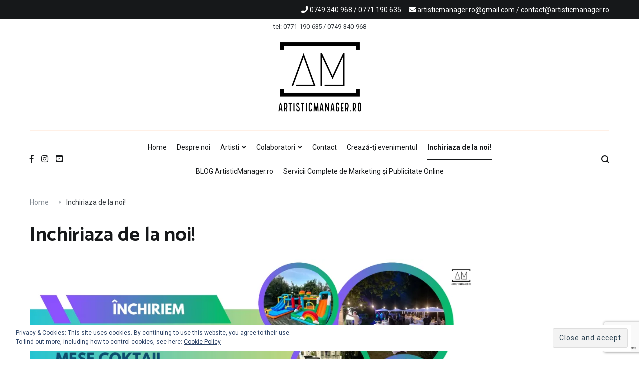

--- FILE ---
content_type: text/html; charset=UTF-8
request_url: https://www.artisticmanager.ro/inchiriaza-de-la-noi/
body_size: 33894
content:
<!doctype html>
<html lang="en-US">
<head>
	<meta charset="UTF-8">
	<meta name="viewport" content="width=device-width, initial-scale=1.0, user-scalable=no">
	<link rel="profile" href="http://gmpg.org/xfn/11">
    <!-- Global site tag (gtag.js) - Google Analytics -->
    <script async src="https://www.googletagmanager.com/gtag/js?id=UA-159946750-1"></script>
    <script>
      window.dataLayer = window.dataLayer || [];
      function gtag(){dataLayer.push(arguments);}
      gtag('js', new Date());

      gtag('config', 'UA-159946750-1');
    </script>
	<title>Inchiriaza de la noi! &#8211; Artistic Manager</title>
<meta name='robots' content='max-image-preview:large' />
<link rel='dns-prefetch' href='//secure.gravatar.com' />
<link rel='dns-prefetch' href='//v0.wordpress.com' />
<link rel='dns-prefetch' href='//i0.wp.com' />
<link rel='dns-prefetch' href='//c0.wp.com' />
<link rel="alternate" type="application/rss+xml" title="Artistic Manager &raquo; Feed" href="https://www.artisticmanager.ro/feed/" />
<link rel="alternate" type="application/rss+xml" title="Artistic Manager &raquo; Comments Feed" href="https://www.artisticmanager.ro/comments/feed/" />
<script type="text/javascript">
window._wpemojiSettings = {"baseUrl":"https:\/\/s.w.org\/images\/core\/emoji\/14.0.0\/72x72\/","ext":".png","svgUrl":"https:\/\/s.w.org\/images\/core\/emoji\/14.0.0\/svg\/","svgExt":".svg","source":{"concatemoji":"https:\/\/www.artisticmanager.ro\/wp-includes\/js\/wp-emoji-release.min.js?ver=6.1.9"}};
/*! This file is auto-generated */
!function(e,a,t){var n,r,o,i=a.createElement("canvas"),p=i.getContext&&i.getContext("2d");function s(e,t){var a=String.fromCharCode,e=(p.clearRect(0,0,i.width,i.height),p.fillText(a.apply(this,e),0,0),i.toDataURL());return p.clearRect(0,0,i.width,i.height),p.fillText(a.apply(this,t),0,0),e===i.toDataURL()}function c(e){var t=a.createElement("script");t.src=e,t.defer=t.type="text/javascript",a.getElementsByTagName("head")[0].appendChild(t)}for(o=Array("flag","emoji"),t.supports={everything:!0,everythingExceptFlag:!0},r=0;r<o.length;r++)t.supports[o[r]]=function(e){if(p&&p.fillText)switch(p.textBaseline="top",p.font="600 32px Arial",e){case"flag":return s([127987,65039,8205,9895,65039],[127987,65039,8203,9895,65039])?!1:!s([55356,56826,55356,56819],[55356,56826,8203,55356,56819])&&!s([55356,57332,56128,56423,56128,56418,56128,56421,56128,56430,56128,56423,56128,56447],[55356,57332,8203,56128,56423,8203,56128,56418,8203,56128,56421,8203,56128,56430,8203,56128,56423,8203,56128,56447]);case"emoji":return!s([129777,127995,8205,129778,127999],[129777,127995,8203,129778,127999])}return!1}(o[r]),t.supports.everything=t.supports.everything&&t.supports[o[r]],"flag"!==o[r]&&(t.supports.everythingExceptFlag=t.supports.everythingExceptFlag&&t.supports[o[r]]);t.supports.everythingExceptFlag=t.supports.everythingExceptFlag&&!t.supports.flag,t.DOMReady=!1,t.readyCallback=function(){t.DOMReady=!0},t.supports.everything||(n=function(){t.readyCallback()},a.addEventListener?(a.addEventListener("DOMContentLoaded",n,!1),e.addEventListener("load",n,!1)):(e.attachEvent("onload",n),a.attachEvent("onreadystatechange",function(){"complete"===a.readyState&&t.readyCallback()})),(e=t.source||{}).concatemoji?c(e.concatemoji):e.wpemoji&&e.twemoji&&(c(e.twemoji),c(e.wpemoji)))}(window,document,window._wpemojiSettings);
</script>
<style type="text/css">
img.wp-smiley,
img.emoji {
	display: inline !important;
	border: none !important;
	box-shadow: none !important;
	height: 1em !important;
	width: 1em !important;
	margin: 0 0.07em !important;
	vertical-align: -0.1em !important;
	background: none !important;
	padding: 0 !important;
}
</style>
	<link rel='stylesheet' id='wp-block-library-css' href='https://c0.wp.com/c/6.1.9/wp-includes/css/dist/block-library/style.min.css' type='text/css' media='all' />
<style id='wp-block-library-inline-css' type='text/css'>
.has-text-align-justify{text-align:justify;}
</style>
<link rel='stylesheet' id='mediaelement-css' href='https://c0.wp.com/c/6.1.9/wp-includes/js/mediaelement/mediaelementplayer-legacy.min.css' type='text/css' media='all' />
<link rel='stylesheet' id='wp-mediaelement-css' href='https://c0.wp.com/c/6.1.9/wp-includes/js/mediaelement/wp-mediaelement.min.css' type='text/css' media='all' />
<link rel='stylesheet' id='classic-theme-styles-css' href='https://c0.wp.com/c/6.1.9/wp-includes/css/classic-themes.min.css' type='text/css' media='all' />
<style id='global-styles-inline-css' type='text/css'>
body{--wp--preset--color--black: #000000;--wp--preset--color--cyan-bluish-gray: #abb8c3;--wp--preset--color--white: #ffffff;--wp--preset--color--pale-pink: #f78da7;--wp--preset--color--vivid-red: #cf2e2e;--wp--preset--color--luminous-vivid-orange: #ff6900;--wp--preset--color--luminous-vivid-amber: #fcb900;--wp--preset--color--light-green-cyan: #7bdcb5;--wp--preset--color--vivid-green-cyan: #00d084;--wp--preset--color--pale-cyan-blue: #8ed1fc;--wp--preset--color--vivid-cyan-blue: #0693e3;--wp--preset--color--vivid-purple: #9b51e0;--wp--preset--gradient--vivid-cyan-blue-to-vivid-purple: linear-gradient(135deg,rgba(6,147,227,1) 0%,rgb(155,81,224) 100%);--wp--preset--gradient--light-green-cyan-to-vivid-green-cyan: linear-gradient(135deg,rgb(122,220,180) 0%,rgb(0,208,130) 100%);--wp--preset--gradient--luminous-vivid-amber-to-luminous-vivid-orange: linear-gradient(135deg,rgba(252,185,0,1) 0%,rgba(255,105,0,1) 100%);--wp--preset--gradient--luminous-vivid-orange-to-vivid-red: linear-gradient(135deg,rgba(255,105,0,1) 0%,rgb(207,46,46) 100%);--wp--preset--gradient--very-light-gray-to-cyan-bluish-gray: linear-gradient(135deg,rgb(238,238,238) 0%,rgb(169,184,195) 100%);--wp--preset--gradient--cool-to-warm-spectrum: linear-gradient(135deg,rgb(74,234,220) 0%,rgb(151,120,209) 20%,rgb(207,42,186) 40%,rgb(238,44,130) 60%,rgb(251,105,98) 80%,rgb(254,248,76) 100%);--wp--preset--gradient--blush-light-purple: linear-gradient(135deg,rgb(255,206,236) 0%,rgb(152,150,240) 100%);--wp--preset--gradient--blush-bordeaux: linear-gradient(135deg,rgb(254,205,165) 0%,rgb(254,45,45) 50%,rgb(107,0,62) 100%);--wp--preset--gradient--luminous-dusk: linear-gradient(135deg,rgb(255,203,112) 0%,rgb(199,81,192) 50%,rgb(65,88,208) 100%);--wp--preset--gradient--pale-ocean: linear-gradient(135deg,rgb(255,245,203) 0%,rgb(182,227,212) 50%,rgb(51,167,181) 100%);--wp--preset--gradient--electric-grass: linear-gradient(135deg,rgb(202,248,128) 0%,rgb(113,206,126) 100%);--wp--preset--gradient--midnight: linear-gradient(135deg,rgb(2,3,129) 0%,rgb(40,116,252) 100%);--wp--preset--duotone--dark-grayscale: url('#wp-duotone-dark-grayscale');--wp--preset--duotone--grayscale: url('#wp-duotone-grayscale');--wp--preset--duotone--purple-yellow: url('#wp-duotone-purple-yellow');--wp--preset--duotone--blue-red: url('#wp-duotone-blue-red');--wp--preset--duotone--midnight: url('#wp-duotone-midnight');--wp--preset--duotone--magenta-yellow: url('#wp-duotone-magenta-yellow');--wp--preset--duotone--purple-green: url('#wp-duotone-purple-green');--wp--preset--duotone--blue-orange: url('#wp-duotone-blue-orange');--wp--preset--font-size--small: 13px;--wp--preset--font-size--medium: 20px;--wp--preset--font-size--large: 36px;--wp--preset--font-size--x-large: 42px;--wp--preset--spacing--20: 0.44rem;--wp--preset--spacing--30: 0.67rem;--wp--preset--spacing--40: 1rem;--wp--preset--spacing--50: 1.5rem;--wp--preset--spacing--60: 2.25rem;--wp--preset--spacing--70: 3.38rem;--wp--preset--spacing--80: 5.06rem;}:where(.is-layout-flex){gap: 0.5em;}body .is-layout-flow > .alignleft{float: left;margin-inline-start: 0;margin-inline-end: 2em;}body .is-layout-flow > .alignright{float: right;margin-inline-start: 2em;margin-inline-end: 0;}body .is-layout-flow > .aligncenter{margin-left: auto !important;margin-right: auto !important;}body .is-layout-constrained > .alignleft{float: left;margin-inline-start: 0;margin-inline-end: 2em;}body .is-layout-constrained > .alignright{float: right;margin-inline-start: 2em;margin-inline-end: 0;}body .is-layout-constrained > .aligncenter{margin-left: auto !important;margin-right: auto !important;}body .is-layout-constrained > :where(:not(.alignleft):not(.alignright):not(.alignfull)){max-width: var(--wp--style--global--content-size);margin-left: auto !important;margin-right: auto !important;}body .is-layout-constrained > .alignwide{max-width: var(--wp--style--global--wide-size);}body .is-layout-flex{display: flex;}body .is-layout-flex{flex-wrap: wrap;align-items: center;}body .is-layout-flex > *{margin: 0;}:where(.wp-block-columns.is-layout-flex){gap: 2em;}.has-black-color{color: var(--wp--preset--color--black) !important;}.has-cyan-bluish-gray-color{color: var(--wp--preset--color--cyan-bluish-gray) !important;}.has-white-color{color: var(--wp--preset--color--white) !important;}.has-pale-pink-color{color: var(--wp--preset--color--pale-pink) !important;}.has-vivid-red-color{color: var(--wp--preset--color--vivid-red) !important;}.has-luminous-vivid-orange-color{color: var(--wp--preset--color--luminous-vivid-orange) !important;}.has-luminous-vivid-amber-color{color: var(--wp--preset--color--luminous-vivid-amber) !important;}.has-light-green-cyan-color{color: var(--wp--preset--color--light-green-cyan) !important;}.has-vivid-green-cyan-color{color: var(--wp--preset--color--vivid-green-cyan) !important;}.has-pale-cyan-blue-color{color: var(--wp--preset--color--pale-cyan-blue) !important;}.has-vivid-cyan-blue-color{color: var(--wp--preset--color--vivid-cyan-blue) !important;}.has-vivid-purple-color{color: var(--wp--preset--color--vivid-purple) !important;}.has-black-background-color{background-color: var(--wp--preset--color--black) !important;}.has-cyan-bluish-gray-background-color{background-color: var(--wp--preset--color--cyan-bluish-gray) !important;}.has-white-background-color{background-color: var(--wp--preset--color--white) !important;}.has-pale-pink-background-color{background-color: var(--wp--preset--color--pale-pink) !important;}.has-vivid-red-background-color{background-color: var(--wp--preset--color--vivid-red) !important;}.has-luminous-vivid-orange-background-color{background-color: var(--wp--preset--color--luminous-vivid-orange) !important;}.has-luminous-vivid-amber-background-color{background-color: var(--wp--preset--color--luminous-vivid-amber) !important;}.has-light-green-cyan-background-color{background-color: var(--wp--preset--color--light-green-cyan) !important;}.has-vivid-green-cyan-background-color{background-color: var(--wp--preset--color--vivid-green-cyan) !important;}.has-pale-cyan-blue-background-color{background-color: var(--wp--preset--color--pale-cyan-blue) !important;}.has-vivid-cyan-blue-background-color{background-color: var(--wp--preset--color--vivid-cyan-blue) !important;}.has-vivid-purple-background-color{background-color: var(--wp--preset--color--vivid-purple) !important;}.has-black-border-color{border-color: var(--wp--preset--color--black) !important;}.has-cyan-bluish-gray-border-color{border-color: var(--wp--preset--color--cyan-bluish-gray) !important;}.has-white-border-color{border-color: var(--wp--preset--color--white) !important;}.has-pale-pink-border-color{border-color: var(--wp--preset--color--pale-pink) !important;}.has-vivid-red-border-color{border-color: var(--wp--preset--color--vivid-red) !important;}.has-luminous-vivid-orange-border-color{border-color: var(--wp--preset--color--luminous-vivid-orange) !important;}.has-luminous-vivid-amber-border-color{border-color: var(--wp--preset--color--luminous-vivid-amber) !important;}.has-light-green-cyan-border-color{border-color: var(--wp--preset--color--light-green-cyan) !important;}.has-vivid-green-cyan-border-color{border-color: var(--wp--preset--color--vivid-green-cyan) !important;}.has-pale-cyan-blue-border-color{border-color: var(--wp--preset--color--pale-cyan-blue) !important;}.has-vivid-cyan-blue-border-color{border-color: var(--wp--preset--color--vivid-cyan-blue) !important;}.has-vivid-purple-border-color{border-color: var(--wp--preset--color--vivid-purple) !important;}.has-vivid-cyan-blue-to-vivid-purple-gradient-background{background: var(--wp--preset--gradient--vivid-cyan-blue-to-vivid-purple) !important;}.has-light-green-cyan-to-vivid-green-cyan-gradient-background{background: var(--wp--preset--gradient--light-green-cyan-to-vivid-green-cyan) !important;}.has-luminous-vivid-amber-to-luminous-vivid-orange-gradient-background{background: var(--wp--preset--gradient--luminous-vivid-amber-to-luminous-vivid-orange) !important;}.has-luminous-vivid-orange-to-vivid-red-gradient-background{background: var(--wp--preset--gradient--luminous-vivid-orange-to-vivid-red) !important;}.has-very-light-gray-to-cyan-bluish-gray-gradient-background{background: var(--wp--preset--gradient--very-light-gray-to-cyan-bluish-gray) !important;}.has-cool-to-warm-spectrum-gradient-background{background: var(--wp--preset--gradient--cool-to-warm-spectrum) !important;}.has-blush-light-purple-gradient-background{background: var(--wp--preset--gradient--blush-light-purple) !important;}.has-blush-bordeaux-gradient-background{background: var(--wp--preset--gradient--blush-bordeaux) !important;}.has-luminous-dusk-gradient-background{background: var(--wp--preset--gradient--luminous-dusk) !important;}.has-pale-ocean-gradient-background{background: var(--wp--preset--gradient--pale-ocean) !important;}.has-electric-grass-gradient-background{background: var(--wp--preset--gradient--electric-grass) !important;}.has-midnight-gradient-background{background: var(--wp--preset--gradient--midnight) !important;}.has-small-font-size{font-size: var(--wp--preset--font-size--small) !important;}.has-medium-font-size{font-size: var(--wp--preset--font-size--medium) !important;}.has-large-font-size{font-size: var(--wp--preset--font-size--large) !important;}.has-x-large-font-size{font-size: var(--wp--preset--font-size--x-large) !important;}
.wp-block-navigation a:where(:not(.wp-element-button)){color: inherit;}
:where(.wp-block-columns.is-layout-flex){gap: 2em;}
.wp-block-pullquote{font-size: 1.5em;line-height: 1.6;}
</style>
<link rel='stylesheet' id='contact-form-7-css' href='https://www.artisticmanager.ro/wp-content/plugins/contact-form-7/includes/css/styles.css?ver=5.7.4' type='text/css' media='all' />
<link rel='stylesheet' id='siteorigin-panels-front-css' href='https://www.artisticmanager.ro/wp-content/plugins/siteorigin-panels/css/front-flex.min.css?ver=2.20.5' type='text/css' media='all' />
<link rel='stylesheet' id='iw-social-icons-css-css' href='https://www.artisticmanager.ro/wp-content/plugins/widgets-for-siteorigin/widgets/ink-soci-widget/css/social-icons.css?ver=1.4.7' type='text/css' media='all' />
<link rel='stylesheet' id='ink-social-icons-social-icons-d931cdc67357-3278-css' href='https://www.artisticmanager.ro/wp-content/uploads/siteorigin-widgets/ink-social-icons-social-icons-d931cdc67357-3278.css?ver=6.1.9' type='text/css' media='all' />
<link rel='stylesheet' id='vlp-public-css' href='https://www.artisticmanager.ro/wp-content/plugins/visual-link-preview/dist/public.css?ver=2.2.9' type='text/css' media='all' />
<link rel='stylesheet' id='iw-defaults-css' href='https://www.artisticmanager.ro/wp-content/plugins/widgets-for-siteorigin/inc/../css/defaults.css?ver=1.4.7' type='text/css' media='all' />
<link rel='stylesheet' id='cenote-style-css' href='https://www.artisticmanager.ro/wp-content/themes/cenote/style.css?ver=6.1.9' type='text/css' media='all' />
<style id='cenote-style-inline-css' type='text/css'>
.cenote-header-media .tg-container {
			background-image: url( "" );
		}
.byline { clip: rect(1px, 1px, 1px, 1px); height: 1px; position: absolute; overflow: hidden; width: 1px; }
</style>
<link rel='stylesheet' id='themegrill-icons-css' href='https://www.artisticmanager.ro/wp-content/themes/cenote/assets/css/themegrill-icons.min.css?ver=1.0' type='text/css' media='all' />
<link rel='stylesheet' id='fontawesome-css' href='https://www.artisticmanager.ro/wp-content/themes/cenote/assets/css/all.min.css?ver=6.1.9' type='text/css' media='all' />
<link rel='stylesheet' id='swiper-css' href='https://www.artisticmanager.ro/wp-content/plugins/visual-portfolio/assets/vendor/swiper/swiper-bundle.min.css?ver=8.3.2' type='text/css' media='all' />
<style id='akismet-widget-style-inline-css' type='text/css'>

			.a-stats {
				--akismet-color-mid-green: #357b49;
				--akismet-color-white: #fff;
				--akismet-color-light-grey: #f6f7f7;

				max-width: 350px;
				width: auto;
			}

			.a-stats * {
				all: unset;
				box-sizing: border-box;
			}

			.a-stats strong {
				font-weight: 600;
			}

			.a-stats a.a-stats__link,
			.a-stats a.a-stats__link:visited,
			.a-stats a.a-stats__link:active {
				background: var(--akismet-color-mid-green);
				border: none;
				box-shadow: none;
				border-radius: 8px;
				color: var(--akismet-color-white);
				cursor: pointer;
				display: block;
				font-family: -apple-system, BlinkMacSystemFont, 'Segoe UI', 'Roboto', 'Oxygen-Sans', 'Ubuntu', 'Cantarell', 'Helvetica Neue', sans-serif;
				font-weight: 500;
				padding: 12px;
				text-align: center;
				text-decoration: none;
				transition: all 0.2s ease;
			}

			/* Extra specificity to deal with TwentyTwentyOne focus style */
			.widget .a-stats a.a-stats__link:focus {
				background: var(--akismet-color-mid-green);
				color: var(--akismet-color-white);
				text-decoration: none;
			}

			.a-stats a.a-stats__link:hover {
				filter: brightness(110%);
				box-shadow: 0 4px 12px rgba(0, 0, 0, 0.06), 0 0 2px rgba(0, 0, 0, 0.16);
			}

			.a-stats .count {
				color: var(--akismet-color-white);
				display: block;
				font-size: 1.5em;
				line-height: 1.4;
				padding: 0 13px;
				white-space: nowrap;
			}
		
</style>
<link rel='stylesheet' id='kirki-styles-cenote_config-css' href='https://www.artisticmanager.ro/wp-content/themes/cenote/inc/kirki/assets/css/kirki-styles.css?ver=3.0.35.3' type='text/css' media='all' />
<style id='kirki-styles-cenote_config-inline-css' type='text/css'>
.cenote-breadcrumb li a:hover,.cenote-header-media.cenote-header-media--right .cenote-header-media__button:hover,.cenote-header-sticky .cenote-reading-bar .cenote-reading-bar__share .cenote-reading-share-item a:hover,.cenote-header-sticky .main-navigation li ul li > a:hover,.cenote-header-sticky .main-navigation li ul li.focus > a,.comments-area .comment-list .comment-meta .comment-metadata a:hover,.entry-content .page-links a:hover,.entry-content a,.entry-content table a:hover,.entry-footer .tags-links a:hover,.entry-meta a,.main-navigation.tg-site-menu--offcanvas li.current-menu-ancestor > a,.main-navigation.tg-site-menu--offcanvas li.current-menu-item > a,.main-navigation.tg-site-menu--offcanvas li.current_page_ancestor > a,.main-navigation.tg-site-menu--offcanvas li.current_page_item > a,.main-navigation.tg-site-menu--offcanvas li:hover > a,.pagination .page-numbers:hover,.post-template-cover .entry-thumbnail--template .entry-info .entry-meta a:hover,.single .hentry .entry-meta a:hover,.tg-header-top .tg-social-menu li:hover a,.tg-header-top ul:not(.tg-social-menu) li a:hover,.tg-site-footer.tg-site-footer--default .tg-footer-bottom .site-info a:hover,.tg-site-footer.tg-site-footer--default .tg-footer-widget-area .widget .tagcloud a:hover,.tg-site-footer.tg-site-footer--default .tg-footer-widget-area .widget ul li a:hover,.tg-site-footer.tg-site-footer--light-dark .tg-footer-bottom .site-info a:hover,.tg-site-footer.tg-site-footer--light-dark-center .tg-footer-bottom .site-info a:hover,.tg-site-menu--default li.focus > a,.tg-slider.tg-post-slider .tg-container .cat-links a:hover,.tg-slider.tg-post-slider .tg-container .entry-title a:hover,.tg-slider.tg-post-slider .tg-container .posted-on a:hover,.tg-top-cat .cat-links a,.widget_tag_cloud .tagcloud a:hover,a:active,a:focus,a:hover{color:#de7b85;}.button:hover,.entry-footer .cat-links a,.entry-meta .posted-on:before,.main-navigation.tg-site-menu--offcanvas li.current-menu-ancestor > a:before,.main-navigation.tg-site-menu--offcanvas li.current-menu-item > a:before,.main-navigation.tg-site-menu--offcanvas li.current_page_ancestor > a:before,.main-navigation.tg-site-menu--offcanvas li.current_page_item > a:before,.main-navigation.tg-site-menu--offcanvas li:hover > a:before,.post-format-media--gallery .swiper-button-next,.post-format-media--gallery .swiper-button-prev,.post-template-cover .entry-thumbnail--template .entry-info .tg-top-cat .cat-links a:hover,.tg-readmore-link:hover:before,.tg-slider .swiper-button-next,.tg-slider .swiper-button-prev,.widget .widget-title:after,button:hover,input[type="button"]:hover,input[type="reset"]:hover,input[type="submit"]:hover{background-color:#de7b85;}.entry-footer .tags-links a:hover,.tg-site-footer.tg-site-footer--default .tg-footer-widget-area .widget .tagcloud a:hover,.widget_tag_cloud .tagcloud a:hover{border-color:#de7b85;}body{font-family:Roboto, Helvetica, Arial, sans-serif;font-weight:400;}h1, h2, h3, h4, h5, h6{font-family:Catamaran, Helvetica, Arial, sans-serif;font-weight:700;}
</style>
<link rel='stylesheet' id='jetpack_css-css' href='https://c0.wp.com/p/jetpack/11.9.3/css/jetpack.css' type='text/css' media='all' />
<script type='text/javascript' src='https://c0.wp.com/c/6.1.9/wp-includes/js/tinymce/tinymce.min.js' id='wp-tinymce-root-js'></script>
<script type='text/javascript' src='https://c0.wp.com/c/6.1.9/wp-includes/js/tinymce/plugins/compat3x/plugin.min.js' id='wp-tinymce-js'></script>
<script type='text/javascript' src='https://c0.wp.com/c/6.1.9/wp-includes/js/jquery/jquery.min.js' id='jquery-core-js'></script>
<script type='text/javascript' src='https://c0.wp.com/c/6.1.9/wp-includes/js/jquery/jquery-migrate.min.js' id='jquery-migrate-js'></script>
<link rel="https://api.w.org/" href="https://www.artisticmanager.ro/wp-json/" /><link rel="alternate" type="application/json" href="https://www.artisticmanager.ro/wp-json/wp/v2/pages/3278" /><link rel="EditURI" type="application/rsd+xml" title="RSD" href="https://www.artisticmanager.ro/xmlrpc.php?rsd" />
<link rel="wlwmanifest" type="application/wlwmanifest+xml" href="https://www.artisticmanager.ro/wp-includes/wlwmanifest.xml" />
<meta name="generator" content="WordPress 6.1.9" />
<link rel="canonical" href="https://www.artisticmanager.ro/inchiriaza-de-la-noi/" />
<link rel='shortlink' href='https://wp.me/PaLkj3-QS' />
<link rel="alternate" type="application/json+oembed" href="https://www.artisticmanager.ro/wp-json/oembed/1.0/embed?url=https%3A%2F%2Fwww.artisticmanager.ro%2Finchiriaza-de-la-noi%2F" />
<link rel="alternate" type="text/xml+oembed" href="https://www.artisticmanager.ro/wp-json/oembed/1.0/embed?url=https%3A%2F%2Fwww.artisticmanager.ro%2Finchiriaza-de-la-noi%2F&#038;format=xml" />
<script type='text/javascript'>
/* <![CDATA[ */
var VPData = {"__":{"couldnt_retrieve_vp":"Couldn't retrieve Visual Portfolio ID.","pswp_close":"Close (Esc)","pswp_share":"Share","pswp_fs":"Toggle fullscreen","pswp_zoom":"Zoom in\/out","pswp_prev":"Previous (arrow left)","pswp_next":"Next (arrow right)","pswp_share_fb":"Share on Facebook","pswp_share_tw":"Tweet","pswp_share_pin":"Pin it","fancybox_close":"Close","fancybox_next":"Next","fancybox_prev":"Previous","fancybox_error":"The requested content cannot be loaded. <br \/> Please try again later.","fancybox_play_start":"Start slideshow","fancybox_play_stop":"Pause slideshow","fancybox_full_screen":"Full screen","fancybox_thumbs":"Thumbnails","fancybox_download":"Download","fancybox_share":"Share","fancybox_zoom":"Zoom"},"settingsPopupGallery":{"enable_on_wordpress_images":false,"vendor":"fancybox","deep_linking":false,"deep_linking_url_to_share_images":false,"show_arrows":true,"show_counter":true,"show_zoom_button":true,"show_fullscreen_button":true,"show_share_button":true,"show_close_button":true,"show_thumbs":true,"show_download_button":false,"show_slideshow":false,"click_to_zoom":true},"screenSizes":[320,576,768,992,1200]};
/* ]]> */
</script>
        <noscript>
            <style type="text/css">
                .vp-portfolio__preloader-wrap{display:none}.vp-portfolio__items-wrap,.vp-portfolio__filter-wrap,.vp-portfolio__sort-wrap,.vp-portfolio__pagination-wrap{visibility:visible;opacity:1}.vp-portfolio__item .vp-portfolio__item-img noscript+img{display:none}.vp-portfolio__thumbnails-wrap{display:none}            </style>
        </noscript>
        	<style>img#wpstats{display:none}</style>
				<style type="text/css">
					.site-branding {
				margin-bottom: 0;
			}
			.site-title,
			.site-description {
				position: absolute;
				clip: rect(1px, 1px, 1px, 1px);
			}
				</style>
		        <style type="text/css">
            /* If html does not have either class, do not show lazy loaded images. */
            html:not(.vp-lazyload-enabled):not(.js) .vp-lazyload {
                display: none;
            }
        </style>
        <script>
            document.documentElement.classList.add(
                'vp-lazyload-enabled'
            );
        </script>
        
<!-- Jetpack Open Graph Tags -->
<meta property="og:type" content="article" />
<meta property="og:title" content="Inchiriaza de la noi!" />
<meta property="og:url" content="https://www.artisticmanager.ro/inchiriaza-de-la-noi/" />
<meta property="og:description" content="Ce anume inchiriem si care sunt tarifele Ghirlande luminoase Te fascinează ghirlandele luminoase și organizezi un eveniment privat în aer liber? Decat sa cheltui o suma substantiala de bani pentru …" />
<meta property="article:published_time" content="2021-10-30T13:44:07+00:00" />
<meta property="article:modified_time" content="2023-08-23T22:39:33+00:00" />
<meta property="og:site_name" content="Artistic Manager" />
<meta property="og:image" content="https://www.artisticmanager.ro/wp-content/uploads/2023/08/IMG_0028-300x120.jpeg" />
<meta property="og:image:width" content="900" />
<meta property="og:image:height" content="360" />
<meta property="og:image:alt" content="" />
<meta property="og:locale" content="en_US" />
<meta name="twitter:text:title" content="Inchiriaza de la noi!" />
<meta name="twitter:image" content="https://www.artisticmanager.ro/wp-content/uploads/2023/08/IMG_0028-300x120.jpeg?w=640" />
<meta name="twitter:card" content="summary_large_image" />

<!-- End Jetpack Open Graph Tags -->
                <style type="text/css" media="all"
                       id="siteorigin-panels-layouts-head">/* Layout 3278 */ #pgc-3278-0-0 { width:100%;width:calc(100% - ( 0 * 30px ) ) } #pg-3278-0 , #pl-3278 .so-panel { margin-bottom:30px } #pgc-3278-1-0 { width:64.6526%;width:calc(64.6526% - ( 0.35347379403663 * 30px ) ) } #pgc-3278-1-1 { width:35.3474%;width:calc(35.3474% - ( 0.64652620596337 * 30px ) ) } #pl-3278 .so-panel:last-of-type { margin-bottom:0px } #pg-3278-0.panel-has-style > .panel-row-style, #pg-3278-0.panel-no-style , #pg-3278-1.panel-has-style > .panel-row-style, #pg-3278-1.panel-no-style { -webkit-align-items:flex-start;align-items:flex-start } @media (max-width:780px){ #pg-3278-0.panel-no-style, #pg-3278-0.panel-has-style > .panel-row-style, #pg-3278-0 , #pg-3278-1.panel-no-style, #pg-3278-1.panel-has-style > .panel-row-style, #pg-3278-1 { -webkit-flex-direction:column;-ms-flex-direction:column;flex-direction:column } #pg-3278-0 > .panel-grid-cell , #pg-3278-0 > .panel-row-style > .panel-grid-cell , #pg-3278-1 > .panel-grid-cell , #pg-3278-1 > .panel-row-style > .panel-grid-cell { width:100%;margin-right:0 } #pgc-3278-1-0 { margin-bottom:30px } #pl-3278 .panel-grid-cell { padding:0 } #pl-3278 .panel-grid .panel-grid-cell-empty { display:none } #pl-3278 .panel-grid .panel-grid-cell-mobile-last { margin-bottom:0px }  } </style><link rel="icon" href="https://i0.wp.com/www.artisticmanager.ro/wp-content/uploads/2019/02/cropped-Untitled.png?fit=32%2C32&#038;ssl=1" sizes="32x32" />
<link rel="icon" href="https://i0.wp.com/www.artisticmanager.ro/wp-content/uploads/2019/02/cropped-Untitled.png?fit=192%2C192&#038;ssl=1" sizes="192x192" />
<link rel="apple-touch-icon" href="https://i0.wp.com/www.artisticmanager.ro/wp-content/uploads/2019/02/cropped-Untitled.png?fit=180%2C180&#038;ssl=1" />
<meta name="msapplication-TileImage" content="https://i0.wp.com/www.artisticmanager.ro/wp-content/uploads/2019/02/cropped-Untitled.png?fit=270%2C270&#038;ssl=1" />
<link rel="stylesheet" type="text/css" id="wp-custom-css" href="https://www.artisticmanager.ro/?custom-css=bd59e82384" /></head>

<body class="page-template-default page page-id-3278 wp-custom-logo siteorigin-panels siteorigin-panels-before-js layout-site--wide layout--no-sidebar author-hidden">

<svg xmlns="http://www.w3.org/2000/svg" viewBox="0 0 0 0" width="0" height="0" focusable="false" role="none" style="visibility: hidden; position: absolute; left: -9999px; overflow: hidden;" ><defs><filter id="wp-duotone-dark-grayscale"><feColorMatrix color-interpolation-filters="sRGB" type="matrix" values=" .299 .587 .114 0 0 .299 .587 .114 0 0 .299 .587 .114 0 0 .299 .587 .114 0 0 " /><feComponentTransfer color-interpolation-filters="sRGB" ><feFuncR type="table" tableValues="0 0.49803921568627" /><feFuncG type="table" tableValues="0 0.49803921568627" /><feFuncB type="table" tableValues="0 0.49803921568627" /><feFuncA type="table" tableValues="1 1" /></feComponentTransfer><feComposite in2="SourceGraphic" operator="in" /></filter></defs></svg><svg xmlns="http://www.w3.org/2000/svg" viewBox="0 0 0 0" width="0" height="0" focusable="false" role="none" style="visibility: hidden; position: absolute; left: -9999px; overflow: hidden;" ><defs><filter id="wp-duotone-grayscale"><feColorMatrix color-interpolation-filters="sRGB" type="matrix" values=" .299 .587 .114 0 0 .299 .587 .114 0 0 .299 .587 .114 0 0 .299 .587 .114 0 0 " /><feComponentTransfer color-interpolation-filters="sRGB" ><feFuncR type="table" tableValues="0 1" /><feFuncG type="table" tableValues="0 1" /><feFuncB type="table" tableValues="0 1" /><feFuncA type="table" tableValues="1 1" /></feComponentTransfer><feComposite in2="SourceGraphic" operator="in" /></filter></defs></svg><svg xmlns="http://www.w3.org/2000/svg" viewBox="0 0 0 0" width="0" height="0" focusable="false" role="none" style="visibility: hidden; position: absolute; left: -9999px; overflow: hidden;" ><defs><filter id="wp-duotone-purple-yellow"><feColorMatrix color-interpolation-filters="sRGB" type="matrix" values=" .299 .587 .114 0 0 .299 .587 .114 0 0 .299 .587 .114 0 0 .299 .587 .114 0 0 " /><feComponentTransfer color-interpolation-filters="sRGB" ><feFuncR type="table" tableValues="0.54901960784314 0.98823529411765" /><feFuncG type="table" tableValues="0 1" /><feFuncB type="table" tableValues="0.71764705882353 0.25490196078431" /><feFuncA type="table" tableValues="1 1" /></feComponentTransfer><feComposite in2="SourceGraphic" operator="in" /></filter></defs></svg><svg xmlns="http://www.w3.org/2000/svg" viewBox="0 0 0 0" width="0" height="0" focusable="false" role="none" style="visibility: hidden; position: absolute; left: -9999px; overflow: hidden;" ><defs><filter id="wp-duotone-blue-red"><feColorMatrix color-interpolation-filters="sRGB" type="matrix" values=" .299 .587 .114 0 0 .299 .587 .114 0 0 .299 .587 .114 0 0 .299 .587 .114 0 0 " /><feComponentTransfer color-interpolation-filters="sRGB" ><feFuncR type="table" tableValues="0 1" /><feFuncG type="table" tableValues="0 0.27843137254902" /><feFuncB type="table" tableValues="0.5921568627451 0.27843137254902" /><feFuncA type="table" tableValues="1 1" /></feComponentTransfer><feComposite in2="SourceGraphic" operator="in" /></filter></defs></svg><svg xmlns="http://www.w3.org/2000/svg" viewBox="0 0 0 0" width="0" height="0" focusable="false" role="none" style="visibility: hidden; position: absolute; left: -9999px; overflow: hidden;" ><defs><filter id="wp-duotone-midnight"><feColorMatrix color-interpolation-filters="sRGB" type="matrix" values=" .299 .587 .114 0 0 .299 .587 .114 0 0 .299 .587 .114 0 0 .299 .587 .114 0 0 " /><feComponentTransfer color-interpolation-filters="sRGB" ><feFuncR type="table" tableValues="0 0" /><feFuncG type="table" tableValues="0 0.64705882352941" /><feFuncB type="table" tableValues="0 1" /><feFuncA type="table" tableValues="1 1" /></feComponentTransfer><feComposite in2="SourceGraphic" operator="in" /></filter></defs></svg><svg xmlns="http://www.w3.org/2000/svg" viewBox="0 0 0 0" width="0" height="0" focusable="false" role="none" style="visibility: hidden; position: absolute; left: -9999px; overflow: hidden;" ><defs><filter id="wp-duotone-magenta-yellow"><feColorMatrix color-interpolation-filters="sRGB" type="matrix" values=" .299 .587 .114 0 0 .299 .587 .114 0 0 .299 .587 .114 0 0 .299 .587 .114 0 0 " /><feComponentTransfer color-interpolation-filters="sRGB" ><feFuncR type="table" tableValues="0.78039215686275 1" /><feFuncG type="table" tableValues="0 0.94901960784314" /><feFuncB type="table" tableValues="0.35294117647059 0.47058823529412" /><feFuncA type="table" tableValues="1 1" /></feComponentTransfer><feComposite in2="SourceGraphic" operator="in" /></filter></defs></svg><svg xmlns="http://www.w3.org/2000/svg" viewBox="0 0 0 0" width="0" height="0" focusable="false" role="none" style="visibility: hidden; position: absolute; left: -9999px; overflow: hidden;" ><defs><filter id="wp-duotone-purple-green"><feColorMatrix color-interpolation-filters="sRGB" type="matrix" values=" .299 .587 .114 0 0 .299 .587 .114 0 0 .299 .587 .114 0 0 .299 .587 .114 0 0 " /><feComponentTransfer color-interpolation-filters="sRGB" ><feFuncR type="table" tableValues="0.65098039215686 0.40392156862745" /><feFuncG type="table" tableValues="0 1" /><feFuncB type="table" tableValues="0.44705882352941 0.4" /><feFuncA type="table" tableValues="1 1" /></feComponentTransfer><feComposite in2="SourceGraphic" operator="in" /></filter></defs></svg><svg xmlns="http://www.w3.org/2000/svg" viewBox="0 0 0 0" width="0" height="0" focusable="false" role="none" style="visibility: hidden; position: absolute; left: -9999px; overflow: hidden;" ><defs><filter id="wp-duotone-blue-orange"><feColorMatrix color-interpolation-filters="sRGB" type="matrix" values=" .299 .587 .114 0 0 .299 .587 .114 0 0 .299 .587 .114 0 0 .299 .587 .114 0 0 " /><feComponentTransfer color-interpolation-filters="sRGB" ><feFuncR type="table" tableValues="0.098039215686275 1" /><feFuncG type="table" tableValues="0 0.66274509803922" /><feFuncB type="table" tableValues="0.84705882352941 0.41960784313725" /><feFuncA type="table" tableValues="1 1" /></feComponentTransfer><feComposite in2="SourceGraphic" operator="in" /></filter></defs></svg>
<div id="page" class="site">
	<a class="skip-link screen-reader-text" href="#content">Skip to content</a>

	<header id="masthead" class="site-header tg-site-header tg-site-header--bordered">
					<div class="tg-header-top">
				<div class="tg-container tg-flex-container tg-flex-space-between tg-flex-item-centered">
					<nav class="tg-header-navigation">
	</nav><!-- /.tg-header-navigation -->
<ul class="tg-contact-info">
	<li class="tg-contact-info__phone">
		<a href="tel:0749 340 968 / 0771 190 635">
			<i class="fa fa-phone"></i>
			<span>0749 340 968 / 0771 190 635			</span>
		</a>
	</li>
	<li class="tg-contact-info__email">
		<a href="mailto:artisticmanager.ro@gmail.com / contact@artisticmanager.ro">
			<i class="fa fa-envelope"></i>
			<span>artisticmanager.ro@gmail.com / contact@artisticmanager.ro</span>
		</a>
	</li>
</ul>
<!-- /.tg-contact-info -->
				</div>
			</div><!-- .tg-header-top -->
		        <p align='center'> <font size='2pt'> tel: 0771-190-635 / 0749-340-968		<div class="tg-header-bottom">
			<div class="header-bottom-top">
	<div class="tg-container tg-flex-container tg-flex-space-between tg-flex-item-centered">
		
<div class="site-branding">
	<a href="https://www.artisticmanager.ro/" class="custom-logo-link" rel="home"><img width="2730" height="2202" src="https://i0.wp.com/www.artisticmanager.ro/wp-content/uploads/2019/11/cropped-My-Post-copy-2-1.jpg?fit=2730%2C2202&amp;ssl=1" class="custom-logo" alt="Artistic Manager" decoding="async" srcset="https://i0.wp.com/www.artisticmanager.ro/wp-content/uploads/2019/11/cropped-My-Post-copy-2-1.jpg?w=2730&amp;ssl=1 2730w, https://i0.wp.com/www.artisticmanager.ro/wp-content/uploads/2019/11/cropped-My-Post-copy-2-1.jpg?resize=300%2C242&amp;ssl=1 300w, https://i0.wp.com/www.artisticmanager.ro/wp-content/uploads/2019/11/cropped-My-Post-copy-2-1.jpg?resize=768%2C619&amp;ssl=1 768w, https://i0.wp.com/www.artisticmanager.ro/wp-content/uploads/2019/11/cropped-My-Post-copy-2-1.jpg?resize=1024%2C826&amp;ssl=1 1024w, https://i0.wp.com/www.artisticmanager.ro/wp-content/uploads/2019/11/cropped-My-Post-copy-2-1.jpg?resize=600%2C484&amp;ssl=1 600w, https://i0.wp.com/www.artisticmanager.ro/wp-content/uploads/2019/11/cropped-My-Post-copy-2-1.jpg?w=2320&amp;ssl=1 2320w" sizes="(max-width: 2730px) 100vw, 2730px" data-attachment-id="2631" data-permalink="https://www.artisticmanager.ro/cropped-my-post-copy-2-1-jpg/" data-orig-file="https://i0.wp.com/www.artisticmanager.ro/wp-content/uploads/2019/11/cropped-My-Post-copy-2-1.jpg?fit=2730%2C2202&amp;ssl=1" data-orig-size="2730,2202" data-comments-opened="0" data-image-meta="{&quot;aperture&quot;:&quot;0&quot;,&quot;credit&quot;:&quot;&quot;,&quot;camera&quot;:&quot;&quot;,&quot;caption&quot;:&quot;&quot;,&quot;created_timestamp&quot;:&quot;0&quot;,&quot;copyright&quot;:&quot;&quot;,&quot;focal_length&quot;:&quot;0&quot;,&quot;iso&quot;:&quot;0&quot;,&quot;shutter_speed&quot;:&quot;0&quot;,&quot;title&quot;:&quot;&quot;,&quot;orientation&quot;:&quot;0&quot;}" data-image-title="cropped-My-Post-copy-2-1.jpg" data-image-description="&lt;p&gt;http://www.artisticmanager.ro/wp-content/uploads/2019/11/cropped-My-Post-copy-2-1.jpg&lt;/p&gt;
" data-image-caption="" data-medium-file="https://i0.wp.com/www.artisticmanager.ro/wp-content/uploads/2019/11/cropped-My-Post-copy-2-1.jpg?fit=300%2C242&amp;ssl=1" data-large-file="https://i0.wp.com/www.artisticmanager.ro/wp-content/uploads/2019/11/cropped-My-Post-copy-2-1.jpg?fit=1024%2C826&amp;ssl=1" /></a>		<p class="site-title"><a href="https://www.artisticmanager.ro/" rel="home">Artistic Manager</a></p>
	</div><!-- .site-branding -->
	</div><!-- /.tg-container -->
</div>
<!-- /.header-bottom-top -->

<div class="header-bottom-bottom">
	<div class="tg-container tg-flex-container tg-flex-space-between tg-flex-item-centered">
		
<nav class="tg-social-menu-navigation">
	
		<ul class="tg-social-menu">
			
					<li class="social-link">
						<a href="https://www.facebook.com/artisticmanager.ro">
							<i class="tg-icon-facebook"></i>
						</a>
					</li>

				
					<li class="social-link">
						<a href="https://www.instagram.com/artisticmanager.ro/">
							<i class="tg-icon-instagram"></i>
						</a>
					</li>

				
					<li class="social-link">
						<a href="https://www.youtube.com/channel/UC6eb0QTyEu8wxkVGkLdUR-g">
							<i class="tg-icon-youtube"></i>
						</a>
					</li>

						</ul>

	</nav><!-- /.tg-social-menu -->
<nav id="site-navigation" class="main-navigation tg-site-menu--default">
	<div class="menu-main-menu-container"><ul id="primary-menu" class="nav-menu"><li id="menu-item-30" class="menu-item menu-item-type-custom menu-item-object-custom menu-item-30"><a href="http://artisticmanager.ro">Home</a></li>
<li id="menu-item-31" class="menu-item menu-item-type-post_type menu-item-object-page menu-item-31"><a href="https://www.artisticmanager.ro/despre-noi/">Despre noi</a></li>
<li id="menu-item-32" class="menu-item menu-item-type-post_type menu-item-object-page menu-item-has-children menu-item-32"><a href="https://www.artisticmanager.ro/artisti/">Artisti</a>
<ul class="sub-menu">
	<li id="menu-item-608" class="menu-item menu-item-type-post_type menu-item-object-page menu-item-has-children menu-item-608"><a href="https://www.artisticmanager.ro/artisti/cover-band/">Cover band</a>
	<ul class="sub-menu">
		<li id="menu-item-173" class="menu-item menu-item-type-post_type menu-item-object-page menu-item-173"><a href="https://www.artisticmanager.ro/artisti/cover-band/arpy-zip-band/">Arpy &#038; Zip Band</a></li>
		<li id="menu-item-2422" class="menu-item menu-item-type-post_type menu-item-object-page menu-item-2422"><a href="https://www.artisticmanager.ro/artisti/cover-band/city-dust-by-andrada-codorean/">City Dust – by Andrada Codorean</a></li>
	</ul>
</li>
	<li id="menu-item-594" class="menu-item menu-item-type-post_type menu-item-object-page menu-item-has-children menu-item-594"><a href="https://www.artisticmanager.ro/artisti/folclor-etno/">Folclor / Etno</a>
	<ul class="sub-menu">
		<li id="menu-item-600" class="menu-item menu-item-type-post_type menu-item-object-page menu-item-600"><a href="https://www.artisticmanager.ro/artisti/folclor-etno/ardeal/">Ardeal</a></li>
		<li id="menu-item-599" class="menu-item menu-item-type-post_type menu-item-object-page menu-item-599"><a href="https://www.artisticmanager.ro/artisti/folclor-etno/banat/">Banat</a></li>
		<li id="menu-item-1137" class="menu-item menu-item-type-post_type menu-item-object-page menu-item-1137"><a href="https://www.artisticmanager.ro/artisti/folclor-etno/bihor/">Bihor</a></li>
		<li id="menu-item-598" class="menu-item menu-item-type-post_type menu-item-object-page menu-item-598"><a href="https://www.artisticmanager.ro/artisti/folclor-etno/maramures/">Maramures</a></li>
		<li id="menu-item-597" class="menu-item menu-item-type-post_type menu-item-object-page menu-item-597"><a href="https://www.artisticmanager.ro/artisti/folclor-etno/moldova/">Moldova</a></li>
		<li id="menu-item-596" class="menu-item menu-item-type-post_type menu-item-object-page menu-item-596"><a href="https://www.artisticmanager.ro/artisti/folclor-etno/muntenia/">Muntenia</a></li>
		<li id="menu-item-1109" class="menu-item menu-item-type-post_type menu-item-object-page menu-item-1109"><a href="https://www.artisticmanager.ro/artisti/folclor-etno/oltenia/">Oltenia</a></li>
	</ul>
</li>
	<li id="menu-item-605" class="menu-item menu-item-type-post_type menu-item-object-page menu-item-has-children menu-item-605"><a href="https://www.artisticmanager.ro/artisti/mc-prezentatori-actori/">MC / Prezentatori / Actori</a>
	<ul class="sub-menu">
		<li id="menu-item-1158" class="menu-item menu-item-type-post_type menu-item-object-page menu-item-1158"><a href="https://www.artisticmanager.ro/artisti/mc-prezentatori-actori/andrei-duban/">Andrei Duban</a></li>
		<li id="menu-item-973" class="menu-item menu-item-type-post_type menu-item-object-page menu-item-973"><a href="https://www.artisticmanager.ro/artisti/mc-prezentatori-actori/barlea-ruslan/">Bârlea Ruslan</a></li>
		<li id="menu-item-1723" class="menu-item menu-item-type-post_type menu-item-object-page menu-item-1723"><a href="https://www.artisticmanager.ro/artisti/mc-prezentatori-actori/ioan-selesi/">Ioan Seleşi</a></li>
		<li id="menu-item-1157" class="menu-item menu-item-type-post_type menu-item-object-page menu-item-1157"><a href="https://www.artisticmanager.ro/artisti/mc-prezentatori-actori/raba-claudiu-racz/">Rabă (Claudiu Racz)</a></li>
	</ul>
</li>
	<li id="menu-item-3715" class="menu-item menu-item-type-post_type menu-item-object-page menu-item-has-children menu-item-3715"><a href="https://www.artisticmanager.ro/muzica-de-petrecere/">Muzica de petrecere</a>
	<ul class="sub-menu">
		<li id="menu-item-3712" class="menu-item menu-item-type-post_type menu-item-object-page menu-item-3712"><a href="https://www.artisticmanager.ro/banto-dos-santos/">BANTO DOS SANTOS</a></li>
	</ul>
</li>
	<li id="menu-item-2101" class="menu-item menu-item-type-post_type menu-item-object-page menu-item-has-children menu-item-2101"><a href="https://www.artisticmanager.ro/pop-dance/">Pop/dance</a>
	<ul class="sub-menu">
		<li id="menu-item-2168" class="menu-item menu-item-type-post_type menu-item-object-page menu-item-2168"><a href="https://www.artisticmanager.ro/pop-dance/3-sud-est/">3 Sud Est</a></li>
		<li id="menu-item-2102" class="menu-item menu-item-type-post_type menu-item-object-page menu-item-2102"><a href="https://www.artisticmanager.ro/pop-dance/connect-r/">Connect-r</a></li>
		<li id="menu-item-2322" class="menu-item menu-item-type-post_type menu-item-object-page menu-item-2322"><a href="https://www.artisticmanager.ro/pop-dance/dj-project/">DJ Project</a></li>
		<li id="menu-item-2228" class="menu-item menu-item-type-post_type menu-item-object-page menu-item-2228"><a href="https://www.artisticmanager.ro/pop-dance/elena-gheorghe/">Elena Gheorghe</a></li>
		<li id="menu-item-2958" class="menu-item menu-item-type-post_type menu-item-object-page menu-item-2958"><a href="https://www.artisticmanager.ro/pop-dance/erik-robert/">Erik Robert</a></li>
		<li id="menu-item-2145" class="menu-item menu-item-type-post_type menu-item-object-page menu-item-2145"><a href="https://www.artisticmanager.ro/pop-dance/lidia-buble/">Lidia Buble</a></li>
	</ul>
</li>
	<li id="menu-item-2068" class="menu-item menu-item-type-post_type menu-item-object-page menu-item-has-children menu-item-2068"><a href="https://www.artisticmanager.ro/pop-rock/">Pop/rock</a>
	<ul class="sub-menu">
		<li id="menu-item-2069" class="menu-item menu-item-type-post_type menu-item-object-page menu-item-2069"><a href="https://www.artisticmanager.ro/pop-rock/holograf/">Holograf</a></li>
	</ul>
</li>
	<li id="menu-item-3695" class="menu-item menu-item-type-post_type menu-item-object-page menu-item-has-children menu-item-3695"><a href="https://www.artisticmanager.ro/rap-hip-hop-neo-soul-pop/">Rap / Hip-Hop / Neo-soul / Pop</a>
	<ul class="sub-menu">
		<li id="menu-item-3692" class="menu-item menu-item-type-post_type menu-item-object-page menu-item-3692"><a href="https://www.artisticmanager.ro/crbrvs/">CRBRVS</a></li>
	</ul>
</li>
</ul>
</li>
<li id="menu-item-1637" class="menu-item menu-item-type-post_type menu-item-object-page menu-item-has-children menu-item-1637"><a href="https://www.artisticmanager.ro/colaboratori/">Colaboratori</a>
<ul class="sub-menu">
	<li id="menu-item-1657" class="menu-item menu-item-type-post_type menu-item-object-page menu-item-has-children menu-item-1657"><a href="https://www.artisticmanager.ro/colaboratori/aranjamente-florale/">Aranjamente florale</a>
	<ul class="sub-menu">
		<li id="menu-item-1658" class="menu-item menu-item-type-post_type menu-item-object-page menu-item-1658"><a href="https://www.artisticmanager.ro/colaboratori/aranjamente-florale/flori-din-hartie-dk/">Flori Din Hârtie DK</a></li>
	</ul>
</li>
	<li id="menu-item-1886" class="menu-item menu-item-type-post_type menu-item-object-page menu-item-1886"><a href="https://www.artisticmanager.ro/bar-mobil/">Bar mobil</a></li>
	<li id="menu-item-3457" class="menu-item menu-item-type-post_type menu-item-object-page menu-item-has-children menu-item-3457"><a href="https://www.artisticmanager.ro/dansatori/">Dansatori</a>
	<ul class="sub-menu">
		<li id="menu-item-3454" class="menu-item menu-item-type-post_type menu-item-object-page menu-item-3454"><a href="https://www.artisticmanager.ro/colaboratori/ansamblul-folcloric-dor-transilvan/">Ansamblul Folcloric DOR TRANSILVAN</a></li>
	</ul>
</li>
	<li id="menu-item-3493" class="menu-item menu-item-type-post_type menu-item-object-page menu-item-has-children menu-item-3493"><a href="https://www.artisticmanager.ro/decor-baloane/">Decor Baloane</a>
	<ul class="sub-menu">
		<li id="menu-item-3490" class="menu-item menu-item-type-post_type menu-item-object-page menu-item-3490"><a href="https://www.artisticmanager.ro/colaboratori/my-special-day-decor-baloane/">My Special Day</a></li>
	</ul>
</li>
	<li id="menu-item-1683" class="menu-item menu-item-type-post_type menu-item-object-page menu-item-has-children menu-item-1683"><a href="https://www.artisticmanager.ro/colaboratori/sonorizare-scena-lumini/">DJ &#038; Sounds</a>
	<ul class="sub-menu">
		<li id="menu-item-1684" class="menu-item menu-item-type-post_type menu-item-object-page menu-item-1684"><a href="https://www.artisticmanager.ro/colaboratori/sonorizare-scena-lumini/dj-armsound36/">DJ ARM&#038;SOUND36</a></li>
	</ul>
</li>
	<li id="menu-item-1885" class="menu-item menu-item-type-post_type menu-item-object-page menu-item-1885"><a href="https://www.artisticmanager.ro/colaboratori/foto-video/">Foto-video</a></li>
	<li id="menu-item-1661" class="menu-item menu-item-type-post_type menu-item-object-page menu-item-has-children menu-item-1661"><a href="https://www.artisticmanager.ro/colaboratori/hostess/">Hostess</a>
	<ul class="sub-menu">
		<li id="menu-item-1787" class="menu-item menu-item-type-post_type menu-item-object-page menu-item-1787"><a href="https://www.artisticmanager.ro/euromodels-agency/">Euromodels Agency</a></li>
	</ul>
</li>
	<li id="menu-item-1890" class="menu-item menu-item-type-post_type menu-item-object-page menu-item-has-children menu-item-1890"><a href="https://www.artisticmanager.ro/colaboratori/mc-staroste-2/">MC / staroste</a>
	<ul class="sub-menu">
		<li id="menu-item-1931" class="menu-item menu-item-type-post_type menu-item-object-page menu-item-1931"><a href="https://www.artisticmanager.ro/colaboratori/mc-staroste-2/dan-maier/">Dan Maier</a></li>
	</ul>
</li>
	<li id="menu-item-1884" class="menu-item menu-item-type-post_type menu-item-object-page menu-item-has-children menu-item-1884"><a href="https://www.artisticmanager.ro/colaboratori/transport-limuzine/">Transport limuzine</a>
	<ul class="sub-menu">
		<li id="menu-item-2371" class="menu-item menu-item-type-post_type menu-item-object-page menu-item-2371"><a href="https://www.artisticmanager.ro/colaboratori/transport-limuzine/limuzine-transilvania/">Limuzine Transilvania</a></li>
	</ul>
</li>
</ul>
</li>
<li id="menu-item-33" class="menu-item menu-item-type-post_type menu-item-object-page menu-item-33"><a href="https://www.artisticmanager.ro/contact/">Contact</a></li>
<li id="menu-item-1387" class="menu-item menu-item-type-post_type menu-item-object-page menu-item-1387"><a href="https://www.artisticmanager.ro/creaza-ti-evenimentul/">Crează-ţi evenimentul</a></li>
<li id="menu-item-3410" class="menu-item menu-item-type-post_type menu-item-object-page current-menu-item page_item page-item-3278 current_page_item menu-item-3410"><a href="https://www.artisticmanager.ro/inchiriaza-de-la-noi/" aria-current="page">Inchiriaza de la noi!</a></li>
<li id="menu-item-634" class="menu-item menu-item-type-post_type menu-item-object-page menu-item-634"><a href="https://www.artisticmanager.ro/blog/">BLOG ArtisticManager.ro</a></li>
<li id="menu-item-3766" class="menu-item menu-item-type-post_type menu-item-object-page menu-item-3766"><a href="https://www.artisticmanager.ro/servicii-complete-de-marketing-si-publicitate-online/">Servicii Complete de Marketing și Publicitate Online</a></li>
</ul></div></nav><!-- #site-navigation -->
<nav class="tg-header-action-navigation">
	<ul class="tg-header-action-menu">
					<li class="tg-search-toggle"><i class="tg-icon-search"></i></li>
		
		<li class="tg-mobile-menu-toggle">
			<span></span>
		</li>
	</ul><!-- .tg-header-action-menu -->
</nav>
<!-- /.tg-header-action-navigation -->
	</div><!-- /.tg-header -->
</div>
<!-- /.header-bottom-bottom -->
		</div>

	</header><!-- #masthead -->

		<nav id="cenote-sticky-header" class="cenote-header-sticky ">
		<div class="sticky-header-slide">
			<div class="cenote-reading-bar">
				<div class="tg-container tg-flex-container tg-flex-item-centered">
									</div>
				<!-- /.tg-container -->
			</div>
			<!-- /.cenote-reading-bar -->

			<div class="cenote-sticky-main">
				<div class="tg-container tg-flex-container tg-flex-space-between tg-flex-item-centered">
					<nav class="main-navigation cenote-sticky-navigation tg-site-menu--default">
						<div class="menu-main-menu-container"><ul id="primary-menu" class="menu"><li class="menu-item menu-item-type-custom menu-item-object-custom menu-item-30"><a href="http://artisticmanager.ro">Home</a></li>
<li class="menu-item menu-item-type-post_type menu-item-object-page menu-item-31"><a href="https://www.artisticmanager.ro/despre-noi/">Despre noi</a></li>
<li class="menu-item menu-item-type-post_type menu-item-object-page menu-item-has-children menu-item-32"><a href="https://www.artisticmanager.ro/artisti/">Artisti</a>
<ul class="sub-menu">
	<li class="menu-item menu-item-type-post_type menu-item-object-page menu-item-has-children menu-item-608"><a href="https://www.artisticmanager.ro/artisti/cover-band/">Cover band</a>
	<ul class="sub-menu">
		<li class="menu-item menu-item-type-post_type menu-item-object-page menu-item-173"><a href="https://www.artisticmanager.ro/artisti/cover-band/arpy-zip-band/">Arpy &#038; Zip Band</a></li>
		<li class="menu-item menu-item-type-post_type menu-item-object-page menu-item-2422"><a href="https://www.artisticmanager.ro/artisti/cover-band/city-dust-by-andrada-codorean/">City Dust – by Andrada Codorean</a></li>
	</ul>
</li>
	<li class="menu-item menu-item-type-post_type menu-item-object-page menu-item-has-children menu-item-594"><a href="https://www.artisticmanager.ro/artisti/folclor-etno/">Folclor / Etno</a>
	<ul class="sub-menu">
		<li class="menu-item menu-item-type-post_type menu-item-object-page menu-item-600"><a href="https://www.artisticmanager.ro/artisti/folclor-etno/ardeal/">Ardeal</a></li>
		<li class="menu-item menu-item-type-post_type menu-item-object-page menu-item-599"><a href="https://www.artisticmanager.ro/artisti/folclor-etno/banat/">Banat</a></li>
		<li class="menu-item menu-item-type-post_type menu-item-object-page menu-item-1137"><a href="https://www.artisticmanager.ro/artisti/folclor-etno/bihor/">Bihor</a></li>
		<li class="menu-item menu-item-type-post_type menu-item-object-page menu-item-598"><a href="https://www.artisticmanager.ro/artisti/folclor-etno/maramures/">Maramures</a></li>
		<li class="menu-item menu-item-type-post_type menu-item-object-page menu-item-597"><a href="https://www.artisticmanager.ro/artisti/folclor-etno/moldova/">Moldova</a></li>
		<li class="menu-item menu-item-type-post_type menu-item-object-page menu-item-596"><a href="https://www.artisticmanager.ro/artisti/folclor-etno/muntenia/">Muntenia</a></li>
		<li class="menu-item menu-item-type-post_type menu-item-object-page menu-item-1109"><a href="https://www.artisticmanager.ro/artisti/folclor-etno/oltenia/">Oltenia</a></li>
	</ul>
</li>
	<li class="menu-item menu-item-type-post_type menu-item-object-page menu-item-has-children menu-item-605"><a href="https://www.artisticmanager.ro/artisti/mc-prezentatori-actori/">MC / Prezentatori / Actori</a>
	<ul class="sub-menu">
		<li class="menu-item menu-item-type-post_type menu-item-object-page menu-item-1158"><a href="https://www.artisticmanager.ro/artisti/mc-prezentatori-actori/andrei-duban/">Andrei Duban</a></li>
		<li class="menu-item menu-item-type-post_type menu-item-object-page menu-item-973"><a href="https://www.artisticmanager.ro/artisti/mc-prezentatori-actori/barlea-ruslan/">Bârlea Ruslan</a></li>
		<li class="menu-item menu-item-type-post_type menu-item-object-page menu-item-1723"><a href="https://www.artisticmanager.ro/artisti/mc-prezentatori-actori/ioan-selesi/">Ioan Seleşi</a></li>
		<li class="menu-item menu-item-type-post_type menu-item-object-page menu-item-1157"><a href="https://www.artisticmanager.ro/artisti/mc-prezentatori-actori/raba-claudiu-racz/">Rabă (Claudiu Racz)</a></li>
	</ul>
</li>
	<li class="menu-item menu-item-type-post_type menu-item-object-page menu-item-has-children menu-item-3715"><a href="https://www.artisticmanager.ro/muzica-de-petrecere/">Muzica de petrecere</a>
	<ul class="sub-menu">
		<li class="menu-item menu-item-type-post_type menu-item-object-page menu-item-3712"><a href="https://www.artisticmanager.ro/banto-dos-santos/">BANTO DOS SANTOS</a></li>
	</ul>
</li>
	<li class="menu-item menu-item-type-post_type menu-item-object-page menu-item-has-children menu-item-2101"><a href="https://www.artisticmanager.ro/pop-dance/">Pop/dance</a>
	<ul class="sub-menu">
		<li class="menu-item menu-item-type-post_type menu-item-object-page menu-item-2168"><a href="https://www.artisticmanager.ro/pop-dance/3-sud-est/">3 Sud Est</a></li>
		<li class="menu-item menu-item-type-post_type menu-item-object-page menu-item-2102"><a href="https://www.artisticmanager.ro/pop-dance/connect-r/">Connect-r</a></li>
		<li class="menu-item menu-item-type-post_type menu-item-object-page menu-item-2322"><a href="https://www.artisticmanager.ro/pop-dance/dj-project/">DJ Project</a></li>
		<li class="menu-item menu-item-type-post_type menu-item-object-page menu-item-2228"><a href="https://www.artisticmanager.ro/pop-dance/elena-gheorghe/">Elena Gheorghe</a></li>
		<li class="menu-item menu-item-type-post_type menu-item-object-page menu-item-2958"><a href="https://www.artisticmanager.ro/pop-dance/erik-robert/">Erik Robert</a></li>
		<li class="menu-item menu-item-type-post_type menu-item-object-page menu-item-2145"><a href="https://www.artisticmanager.ro/pop-dance/lidia-buble/">Lidia Buble</a></li>
	</ul>
</li>
	<li class="menu-item menu-item-type-post_type menu-item-object-page menu-item-has-children menu-item-2068"><a href="https://www.artisticmanager.ro/pop-rock/">Pop/rock</a>
	<ul class="sub-menu">
		<li class="menu-item menu-item-type-post_type menu-item-object-page menu-item-2069"><a href="https://www.artisticmanager.ro/pop-rock/holograf/">Holograf</a></li>
	</ul>
</li>
	<li class="menu-item menu-item-type-post_type menu-item-object-page menu-item-has-children menu-item-3695"><a href="https://www.artisticmanager.ro/rap-hip-hop-neo-soul-pop/">Rap / Hip-Hop / Neo-soul / Pop</a>
	<ul class="sub-menu">
		<li class="menu-item menu-item-type-post_type menu-item-object-page menu-item-3692"><a href="https://www.artisticmanager.ro/crbrvs/">CRBRVS</a></li>
	</ul>
</li>
</ul>
</li>
<li class="menu-item menu-item-type-post_type menu-item-object-page menu-item-has-children menu-item-1637"><a href="https://www.artisticmanager.ro/colaboratori/">Colaboratori</a>
<ul class="sub-menu">
	<li class="menu-item menu-item-type-post_type menu-item-object-page menu-item-has-children menu-item-1657"><a href="https://www.artisticmanager.ro/colaboratori/aranjamente-florale/">Aranjamente florale</a>
	<ul class="sub-menu">
		<li class="menu-item menu-item-type-post_type menu-item-object-page menu-item-1658"><a href="https://www.artisticmanager.ro/colaboratori/aranjamente-florale/flori-din-hartie-dk/">Flori Din Hârtie DK</a></li>
	</ul>
</li>
	<li class="menu-item menu-item-type-post_type menu-item-object-page menu-item-1886"><a href="https://www.artisticmanager.ro/bar-mobil/">Bar mobil</a></li>
	<li class="menu-item menu-item-type-post_type menu-item-object-page menu-item-has-children menu-item-3457"><a href="https://www.artisticmanager.ro/dansatori/">Dansatori</a>
	<ul class="sub-menu">
		<li class="menu-item menu-item-type-post_type menu-item-object-page menu-item-3454"><a href="https://www.artisticmanager.ro/colaboratori/ansamblul-folcloric-dor-transilvan/">Ansamblul Folcloric DOR TRANSILVAN</a></li>
	</ul>
</li>
	<li class="menu-item menu-item-type-post_type menu-item-object-page menu-item-has-children menu-item-3493"><a href="https://www.artisticmanager.ro/decor-baloane/">Decor Baloane</a>
	<ul class="sub-menu">
		<li class="menu-item menu-item-type-post_type menu-item-object-page menu-item-3490"><a href="https://www.artisticmanager.ro/colaboratori/my-special-day-decor-baloane/">My Special Day</a></li>
	</ul>
</li>
	<li class="menu-item menu-item-type-post_type menu-item-object-page menu-item-has-children menu-item-1683"><a href="https://www.artisticmanager.ro/colaboratori/sonorizare-scena-lumini/">DJ &#038; Sounds</a>
	<ul class="sub-menu">
		<li class="menu-item menu-item-type-post_type menu-item-object-page menu-item-1684"><a href="https://www.artisticmanager.ro/colaboratori/sonorizare-scena-lumini/dj-armsound36/">DJ ARM&#038;SOUND36</a></li>
	</ul>
</li>
	<li class="menu-item menu-item-type-post_type menu-item-object-page menu-item-1885"><a href="https://www.artisticmanager.ro/colaboratori/foto-video/">Foto-video</a></li>
	<li class="menu-item menu-item-type-post_type menu-item-object-page menu-item-has-children menu-item-1661"><a href="https://www.artisticmanager.ro/colaboratori/hostess/">Hostess</a>
	<ul class="sub-menu">
		<li class="menu-item menu-item-type-post_type menu-item-object-page menu-item-1787"><a href="https://www.artisticmanager.ro/euromodels-agency/">Euromodels Agency</a></li>
	</ul>
</li>
	<li class="menu-item menu-item-type-post_type menu-item-object-page menu-item-has-children menu-item-1890"><a href="https://www.artisticmanager.ro/colaboratori/mc-staroste-2/">MC / staroste</a>
	<ul class="sub-menu">
		<li class="menu-item menu-item-type-post_type menu-item-object-page menu-item-1931"><a href="https://www.artisticmanager.ro/colaboratori/mc-staroste-2/dan-maier/">Dan Maier</a></li>
	</ul>
</li>
	<li class="menu-item menu-item-type-post_type menu-item-object-page menu-item-has-children menu-item-1884"><a href="https://www.artisticmanager.ro/colaboratori/transport-limuzine/">Transport limuzine</a>
	<ul class="sub-menu">
		<li class="menu-item menu-item-type-post_type menu-item-object-page menu-item-2371"><a href="https://www.artisticmanager.ro/colaboratori/transport-limuzine/limuzine-transilvania/">Limuzine Transilvania</a></li>
	</ul>
</li>
</ul>
</li>
<li class="menu-item menu-item-type-post_type menu-item-object-page menu-item-33"><a href="https://www.artisticmanager.ro/contact/">Contact</a></li>
<li class="menu-item menu-item-type-post_type menu-item-object-page menu-item-1387"><a href="https://www.artisticmanager.ro/creaza-ti-evenimentul/">Crează-ţi evenimentul</a></li>
<li class="menu-item menu-item-type-post_type menu-item-object-page current-menu-item page_item page-item-3278 current_page_item menu-item-3410"><a href="https://www.artisticmanager.ro/inchiriaza-de-la-noi/" aria-current="page">Inchiriaza de la noi!</a></li>
<li class="menu-item menu-item-type-post_type menu-item-object-page menu-item-634"><a href="https://www.artisticmanager.ro/blog/">BLOG ArtisticManager.ro</a></li>
<li class="menu-item menu-item-type-post_type menu-item-object-page menu-item-3766"><a href="https://www.artisticmanager.ro/servicii-complete-de-marketing-si-publicitate-online/">Servicii Complete de Marketing și Publicitate Online</a></li>
</ul></div>					</nav>
					<!-- /.main-navigation cenote-sticky-navigation -->

					<nav class="tg-header-action-navigation">
	<ul class="tg-header-action-menu">
					<li class="tg-search-toggle"><i class="tg-icon-search"></i></li>
		
		<li class="tg-mobile-menu-toggle">
			<span></span>
		</li>
	</ul><!-- .tg-header-action-menu -->
</nav>
<!-- /.tg-header-action-navigation -->

				</div>
				<!-- /.tg-container -->
			</div>
			<!-- /.cenote-header-sticky__top -->
		</div>
		<!-- /.sticky-header-slide -->
	</nav>
	<!-- /#cenote-sticky-menu.cenote-menu-sticky -->
<nav id="breadcrumb" class="cenote-breadcrumb cenote-breadcrumb--light">
	<div role="navigation" aria-label="Breadcrumbs" class="breadcrumb-trail breadcrumbs" itemprop="breadcrumb"><div class="tg-container"><ul class="trail-items" itemscope itemtype="http://schema.org/BreadcrumbList"><meta name="numberOfItems" content="2" /><meta name="itemListOrder" content="Ascending" /><li itemprop="itemListElement" itemscope itemtype="http://schema.org/ListItem" class="trail-item trail-begin"><a href="https://www.artisticmanager.ro/" rel="home" itemprop="item"><span itemprop="name">Home</span></a><meta itemprop="position" content="1" /></li><li itemprop="itemListElement" itemscope itemtype="http://schema.org/ListItem" class="trail-item trail-end"><span itemprop="item"><span itemprop="name">Inchiriaza de la noi!</span></span><meta itemprop="position" content="2" /></li></ul></div></div></nav>

	<div id="content" class="site-content">

		<div class="tg-container tg-flex-container tg-flex-space-between">

	<div id="primary" class="content-area">
		<main id="main" class="site-main">

			
<article id="post-3278" class="post-3278 page type-page status-publish hentry">
			<header class="entry-header">
			<h1 class="entry-title">Inchiriaza de la noi!</h1>		</header><!-- .entry-header -->
	
	
	
		
				
	
		
	
			<div class="entry-content">
			<div id="pl-3278"  class="panel-layout" ><div id="pg-3278-0"  class="panel-grid panel-no-style" ><div id="pgc-3278-0-0"  class="panel-grid-cell" ><div id="panel-3278-0-0-0" class="so-panel widget widget_sow-editor panel-first-child panel-last-child" data-index="0" ><div
			
			class="so-widget-sow-editor so-widget-sow-editor-base"
			
		>
<div class="siteorigin-widget-tinymce textwidget">
	<p><img data-attachment-id="3782" data-permalink="https://www.artisticmanager.ro/inchiriaza-de-la-noi/attachment/blue-and-white-modern-creative-digital-marketing-expert-outdoor-banner-2-2/" data-orig-file="https://i0.wp.com/www.artisticmanager.ro/wp-content/uploads/2023/08/IMG_0028-scaled.jpeg?fit=2560%2C1024&amp;ssl=1" data-orig-size="2560,1024" data-comments-opened="0" data-image-meta="{&quot;aperture&quot;:&quot;0&quot;,&quot;credit&quot;:&quot;Eliza Ancau&quot;,&quot;camera&quot;:&quot;&quot;,&quot;caption&quot;:&quot;&quot;,&quot;created_timestamp&quot;:&quot;1692830162&quot;,&quot;copyright&quot;:&quot;&quot;,&quot;focal_length&quot;:&quot;0&quot;,&quot;iso&quot;:&quot;0&quot;,&quot;shutter_speed&quot;:&quot;0&quot;,&quot;title&quot;:&quot;Blue And White Modern Creative Digital Marketing Expert Outdoor Banner - 2&quot;,&quot;orientation&quot;:&quot;0&quot;}" data-image-title="Blue And White Modern Creative Digital Marketing Expert Outdoor Banner &#8211; 2" data-image-description="" data-image-caption="" data-medium-file="https://i0.wp.com/www.artisticmanager.ro/wp-content/uploads/2023/08/IMG_0028-scaled.jpeg?fit=300%2C120&amp;ssl=1" data-large-file="https://i0.wp.com/www.artisticmanager.ro/wp-content/uploads/2023/08/IMG_0028-scaled.jpeg?fit=1024%2C410&amp;ssl=1" decoding="async" loading="lazy" class="alignleft size-medium wp-image-3782" src="https://i0.wp.com/www.artisticmanager.ro/wp-content/uploads/2023/08/IMG_0028.jpeg?resize=900%2C360&#038;ssl=1" alt="" width="900" height="360" srcset="https://i0.wp.com/www.artisticmanager.ro/wp-content/uploads/2023/08/IMG_0028-scaled.jpeg?resize=300%2C120&amp;ssl=1 300w, https://i0.wp.com/www.artisticmanager.ro/wp-content/uploads/2023/08/IMG_0028-scaled.jpeg?resize=1024%2C410&amp;ssl=1 1024w, https://i0.wp.com/www.artisticmanager.ro/wp-content/uploads/2023/08/IMG_0028-scaled.jpeg?resize=768%2C307&amp;ssl=1 768w, https://i0.wp.com/www.artisticmanager.ro/wp-content/uploads/2023/08/IMG_0028-scaled.jpeg?resize=1536%2C614&amp;ssl=1 1536w, https://i0.wp.com/www.artisticmanager.ro/wp-content/uploads/2023/08/IMG_0028-scaled.jpeg?resize=2048%2C819&amp;ssl=1 2048w, https://i0.wp.com/www.artisticmanager.ro/wp-content/uploads/2023/08/IMG_0028-scaled.jpeg?resize=500%2C200&amp;ssl=1 500w, https://i0.wp.com/www.artisticmanager.ro/wp-content/uploads/2023/08/IMG_0028-scaled.jpeg?resize=800%2C320&amp;ssl=1 800w, https://i0.wp.com/www.artisticmanager.ro/wp-content/uploads/2023/08/IMG_0028-scaled.jpeg?resize=1280%2C512&amp;ssl=1 1280w, https://i0.wp.com/www.artisticmanager.ro/wp-content/uploads/2023/08/IMG_0028-scaled.jpeg?resize=1920%2C768&amp;ssl=1 1920w, https://i0.wp.com/www.artisticmanager.ro/wp-content/uploads/2023/08/IMG_0028-scaled.jpeg?resize=600%2C240&amp;ssl=1 600w, https://i0.wp.com/www.artisticmanager.ro/wp-content/uploads/2023/08/IMG_0028-scaled.jpeg?w=2320&amp;ssl=1 2320w" sizes="(max-width: 900px) 100vw, 900px" data-recalc-dims="1" /></p>
</div>
</div></div></div></div><div id="pg-3278-1"  class="panel-grid panel-no-style" ><div id="pgc-3278-1-0"  class="panel-grid-cell" ><div id="panel-3278-1-0-0" class="so-panel widget widget_sow-editor panel-first-child" data-index="1" ><div
			
			class="so-widget-sow-editor so-widget-sow-editor-base"
			
		><h3 class="widget-title">Ce anume inchiriem si care sunt tarifele</h3>
<div class="siteorigin-widget-tinymce textwidget">
	</div>
</div></div><div id="panel-3278-1-0-1" class="so-panel widget widget_sow-editor" data-index="2" ><div
			
			class="so-widget-sow-editor so-widget-sow-editor-base"
			
		><h3 class="widget-title">Ghirlande luminoase</h3>
<div class="siteorigin-widget-tinymce textwidget">
	<p><img data-attachment-id="3268" data-permalink="https://www.artisticmanager.ro/inchiriaza-de-la-noi/attachment/ghirlanda_luminoasa_e14-500x500-1100x1100/" data-orig-file="https://i0.wp.com/www.artisticmanager.ro/wp-content/uploads/2021/10/ghirlanda_luminoasa_e14-500x500-1100x1100-1.jpg?fit=1100%2C1100&amp;ssl=1" data-orig-size="1100,1100" data-comments-opened="0" data-image-meta="{&quot;aperture&quot;:&quot;0&quot;,&quot;credit&quot;:&quot;&quot;,&quot;camera&quot;:&quot;&quot;,&quot;caption&quot;:&quot;&quot;,&quot;created_timestamp&quot;:&quot;0&quot;,&quot;copyright&quot;:&quot;&quot;,&quot;focal_length&quot;:&quot;0&quot;,&quot;iso&quot;:&quot;0&quot;,&quot;shutter_speed&quot;:&quot;0&quot;,&quot;title&quot;:&quot;&quot;,&quot;orientation&quot;:&quot;0&quot;}" data-image-title="ghirlanda_luminoasa_e14-500&#215;500-1100&#215;1100" data-image-description="" data-image-caption="" data-medium-file="https://i0.wp.com/www.artisticmanager.ro/wp-content/uploads/2021/10/ghirlanda_luminoasa_e14-500x500-1100x1100-1.jpg?fit=300%2C300&amp;ssl=1" data-large-file="https://i0.wp.com/www.artisticmanager.ro/wp-content/uploads/2021/10/ghirlanda_luminoasa_e14-500x500-1100x1100-1.jpg?fit=1024%2C1024&amp;ssl=1" decoding="async" loading="lazy" class="size-medium wp-image-3268 alignleft" src="https://i0.wp.com/www.artisticmanager.ro/wp-content/uploads/2021/10/ghirlanda_luminoasa_e14-500x500-1100x1100-1.jpg?resize=300%2C300&#038;ssl=1" alt="" width="300" height="300" srcset="https://i0.wp.com/www.artisticmanager.ro/wp-content/uploads/2021/10/ghirlanda_luminoasa_e14-500x500-1100x1100-1.jpg?resize=300%2C300&amp;ssl=1 300w, https://i0.wp.com/www.artisticmanager.ro/wp-content/uploads/2021/10/ghirlanda_luminoasa_e14-500x500-1100x1100-1.jpg?resize=1024%2C1024&amp;ssl=1 1024w, https://i0.wp.com/www.artisticmanager.ro/wp-content/uploads/2021/10/ghirlanda_luminoasa_e14-500x500-1100x1100-1.jpg?resize=150%2C150&amp;ssl=1 150w, https://i0.wp.com/www.artisticmanager.ro/wp-content/uploads/2021/10/ghirlanda_luminoasa_e14-500x500-1100x1100-1.jpg?resize=768%2C768&amp;ssl=1 768w, https://i0.wp.com/www.artisticmanager.ro/wp-content/uploads/2021/10/ghirlanda_luminoasa_e14-500x500-1100x1100-1.jpg?resize=500%2C500&amp;ssl=1 500w, https://i0.wp.com/www.artisticmanager.ro/wp-content/uploads/2021/10/ghirlanda_luminoasa_e14-500x500-1100x1100-1.jpg?resize=800%2C800&amp;ssl=1 800w, https://i0.wp.com/www.artisticmanager.ro/wp-content/uploads/2021/10/ghirlanda_luminoasa_e14-500x500-1100x1100-1.jpg?resize=600%2C600&amp;ssl=1 600w, https://i0.wp.com/www.artisticmanager.ro/wp-content/uploads/2021/10/ghirlanda_luminoasa_e14-500x500-1100x1100-1.jpg?w=1100&amp;ssl=1 1100w" sizes="(max-width: 300px) 100vw, 300px" data-recalc-dims="1" /><strong><em>Te fascinează ghirlandele luminoase și organizezi un eveniment privat în aer liber?</em> </strong>Decat sa cheltui o suma substantiala de bani pentru a le cumpara, alege sa inchiriezi de la noi.</p>
<p>&nbsp;</p>
<p>Dispunem 6 sireaguri a cate 10 m lungime, intercontectabile. Asadar, 60 m de beculete ce pot fi amplasate in zona ta de comfort, acolo unde iti doresti sa sarbatoresti momentul tau festiv. Distanta intre becuri e de 50cm.</p>
<p>&nbsp;</p>
<p>&nbsp;</p>
<hr />
<blockquote>
<p><span style="color: #339966;"><em>Tarif inchiriere:</em></span></p>
<p>Un sireag de 10 m / 75 lei / 24 ore</p>
</blockquote>
</div>
</div></div><div id="panel-3278-1-0-2" class="so-panel widget widget_sow-editor" data-index="3" ><div
			
			class="so-widget-sow-editor so-widget-sow-editor-base"
			
		><h3 class="widget-title">Mese cocktail </h3>
<div class="siteorigin-widget-tinymce textwidget">
	<div class="kvgmc6g5 cxmmr5t8 oygrvhab hcukyx3x c1et5uql ii04i59q">
<div dir="auto">
<hr />
</div>
<div dir="auto"></div>
<h6 dir="auto"><strong>Momentele tale festive pot fi animate prin decor, idei și voie bună.</strong></h6>
</div>
<div dir="auto"><img data-attachment-id="3767" data-permalink="https://www.artisticmanager.ro/inchiriaza-de-la-noi/attachment/img_8613/" data-orig-file="https://i0.wp.com/www.artisticmanager.ro/wp-content/uploads/2023/08/IMG_8613-scaled.jpeg?fit=2560%2C1920&amp;ssl=1" data-orig-size="2560,1920" data-comments-opened="0" data-image-meta="{&quot;aperture&quot;:&quot;2.2&quot;,&quot;credit&quot;:&quot;&quot;,&quot;camera&quot;:&quot;iPhone 14 Pro&quot;,&quot;caption&quot;:&quot;&quot;,&quot;created_timestamp&quot;:&quot;1686748412&quot;,&quot;copyright&quot;:&quot;&quot;,&quot;focal_length&quot;:&quot;2.22&quot;,&quot;iso&quot;:&quot;50&quot;,&quot;shutter_speed&quot;:&quot;0.00054794520547945&quot;,&quot;title&quot;:&quot;&quot;,&quot;orientation&quot;:&quot;1&quot;}" data-image-title="IMG_8613" data-image-description="" data-image-caption="" data-medium-file="https://i0.wp.com/www.artisticmanager.ro/wp-content/uploads/2023/08/IMG_8613-scaled.jpeg?fit=300%2C225&amp;ssl=1" data-large-file="https://i0.wp.com/www.artisticmanager.ro/wp-content/uploads/2023/08/IMG_8613-scaled.jpeg?fit=1024%2C768&amp;ssl=1" decoding="async" loading="lazy" class="alignleft size-medium wp-image-3767" src="https://i0.wp.com/www.artisticmanager.ro/wp-content/uploads/2023/08/IMG_8613.jpeg?resize=300%2C225&#038;ssl=1" alt="" width="300" height="225" srcset="https://i0.wp.com/www.artisticmanager.ro/wp-content/uploads/2023/08/IMG_8613-scaled.jpeg?resize=300%2C225&amp;ssl=1 300w, https://i0.wp.com/www.artisticmanager.ro/wp-content/uploads/2023/08/IMG_8613-scaled.jpeg?resize=1024%2C768&amp;ssl=1 1024w, https://i0.wp.com/www.artisticmanager.ro/wp-content/uploads/2023/08/IMG_8613-scaled.jpeg?resize=768%2C576&amp;ssl=1 768w, https://i0.wp.com/www.artisticmanager.ro/wp-content/uploads/2023/08/IMG_8613-scaled.jpeg?resize=1536%2C1152&amp;ssl=1 1536w, https://i0.wp.com/www.artisticmanager.ro/wp-content/uploads/2023/08/IMG_8613-scaled.jpeg?resize=2048%2C1536&amp;ssl=1 2048w, https://i0.wp.com/www.artisticmanager.ro/wp-content/uploads/2023/08/IMG_8613-scaled.jpeg?resize=500%2C375&amp;ssl=1 500w, https://i0.wp.com/www.artisticmanager.ro/wp-content/uploads/2023/08/IMG_8613-scaled.jpeg?resize=800%2C600&amp;ssl=1 800w, https://i0.wp.com/www.artisticmanager.ro/wp-content/uploads/2023/08/IMG_8613-scaled.jpeg?resize=1280%2C960&amp;ssl=1 1280w, https://i0.wp.com/www.artisticmanager.ro/wp-content/uploads/2023/08/IMG_8613-scaled.jpeg?resize=1920%2C1440&amp;ssl=1 1920w, https://i0.wp.com/www.artisticmanager.ro/wp-content/uploads/2023/08/IMG_8613-scaled.jpeg?resize=600%2C450&amp;ssl=1 600w, https://i0.wp.com/www.artisticmanager.ro/wp-content/uploads/2023/08/IMG_8613-scaled.jpeg?w=2320&amp;ssl=1 2320w" sizes="(max-width: 300px) 100vw, 300px" data-recalc-dims="1" />Mesele inalte ofera evenimentului tau un aer de conectivitate si eleganta. Acestea sunt potrivite tuturor tipurilor de evenimente, atat in zona de welcoming, in zona de discutii sau de expunere cat si in centrul ringului de dans, in zona de servire a mesei.</div>
<div dir="auto"></div>
<div dir="auto">Inaltimea meselor noastre e de 110cm iar diametrul e de 85/60 cm. Marimea ideala pentru evenimente in aer liber e de 85cm (pentru 4-6 persoane) iar cele de 60cm se inchiriaza pentru spatiile reduse (ex.: event in apartament).</div>
<p>&nbsp;</p>
<p>&nbsp;</p>
<div dir="auto"></div>
<div dir="auto"></div>
<div dir="auto"></div>
<div dir="auto"></div>
<div dir="auto"></div>
<div dir="auto"></div>
<div dir="auto">
<hr />
</div>
<div dir="auto"></div>
<div class="o9v6fnle cxmmr5t8 oygrvhab hcukyx3x c1et5uql ii04i59q">
<blockquote>
<div dir="auto" style="text-align: center;"><span style="color: #339966;"><em>Tarif inchiriere:</em></span></div>
<div dir="auto" style="text-align: center;">1 buc masa / 40 lei / 24 ore (diametrul 85cm)</div>
<div dir="auto">1 buc masa / 30 lei / 24 ore (diametrul 60cm)</div>
<div dir="auto" style="text-align: center;">1 buc husa / 10 lei / 24 ore</div>
<div dir="auto" style="text-align: center;">Avem huse albe, negre (strech și de catifea) și culoarea sampaniei de catifea.</div>
<div dir="auto"></div>
<div dir="auto" style="text-align: center;"><span style="background-color: #ffffff;">Daca aveti nevoie de mai multe mese, oferim reduceri substantiale.</span></div>
</blockquote>
</div>
<div class="o9v6fnle cxmmr5t8 oygrvhab hcukyx3x c1et5uql ii04i59q">
<hr />
</div>
</div>
</div></div><div id="panel-3278-1-0-3" class="so-panel widget widget_sow-editor" data-index="4" ><div
			
			class="so-widget-sow-editor so-widget-sow-editor-base"
			
		>
<div class="siteorigin-widget-tinymce textwidget">
	<p><img data-attachment-id="3768" data-permalink="https://www.artisticmanager.ro/inchiriaza-de-la-noi/attachment/img_2176/" data-orig-file="https://i0.wp.com/www.artisticmanager.ro/wp-content/uploads/2023/08/IMG_2176.jpg?fit=1824%2C1368&amp;ssl=1" data-orig-size="1824,1368" data-comments-opened="0" data-image-meta="{&quot;aperture&quot;:&quot;0&quot;,&quot;credit&quot;:&quot;&quot;,&quot;camera&quot;:&quot;&quot;,&quot;caption&quot;:&quot;&quot;,&quot;created_timestamp&quot;:&quot;0&quot;,&quot;copyright&quot;:&quot;&quot;,&quot;focal_length&quot;:&quot;0&quot;,&quot;iso&quot;:&quot;0&quot;,&quot;shutter_speed&quot;:&quot;0&quot;,&quot;title&quot;:&quot;&quot;,&quot;orientation&quot;:&quot;0&quot;}" data-image-title="IMG_2176" data-image-description="" data-image-caption="" data-medium-file="https://i0.wp.com/www.artisticmanager.ro/wp-content/uploads/2023/08/IMG_2176.jpg?fit=300%2C225&amp;ssl=1" data-large-file="https://i0.wp.com/www.artisticmanager.ro/wp-content/uploads/2023/08/IMG_2176.jpg?fit=1024%2C768&amp;ssl=1" decoding="async" loading="lazy" class="alignleft size-medium wp-image-3768" src="https://i0.wp.com/www.artisticmanager.ro/wp-content/uploads/2023/08/IMG_2176.jpg?resize=300%2C225&#038;ssl=1" alt="" width="300" height="225" srcset="https://i0.wp.com/www.artisticmanager.ro/wp-content/uploads/2023/08/IMG_2176.jpg?resize=300%2C225&amp;ssl=1 300w, https://i0.wp.com/www.artisticmanager.ro/wp-content/uploads/2023/08/IMG_2176.jpg?resize=1024%2C768&amp;ssl=1 1024w, https://i0.wp.com/www.artisticmanager.ro/wp-content/uploads/2023/08/IMG_2176.jpg?resize=768%2C576&amp;ssl=1 768w, https://i0.wp.com/www.artisticmanager.ro/wp-content/uploads/2023/08/IMG_2176.jpg?resize=1536%2C1152&amp;ssl=1 1536w, https://i0.wp.com/www.artisticmanager.ro/wp-content/uploads/2023/08/IMG_2176.jpg?resize=500%2C375&amp;ssl=1 500w, https://i0.wp.com/www.artisticmanager.ro/wp-content/uploads/2023/08/IMG_2176.jpg?resize=800%2C600&amp;ssl=1 800w, https://i0.wp.com/www.artisticmanager.ro/wp-content/uploads/2023/08/IMG_2176.jpg?resize=1280%2C960&amp;ssl=1 1280w, https://i0.wp.com/www.artisticmanager.ro/wp-content/uploads/2023/08/IMG_2176.jpg?resize=600%2C450&amp;ssl=1 600w, https://i0.wp.com/www.artisticmanager.ro/wp-content/uploads/2023/08/IMG_2176.jpg?w=1824&amp;ssl=1 1824w" sizes="(max-width: 300px) 100vw, 300px" data-recalc-dims="1" /><img data-attachment-id="3770" data-permalink="https://www.artisticmanager.ro/inchiriaza-de-la-noi/attachment/img_9319/" data-orig-file="https://i0.wp.com/www.artisticmanager.ro/wp-content/uploads/2023/08/IMG_9319-scaled.jpeg?fit=1920%2C2560&amp;ssl=1" data-orig-size="1920,2560" data-comments-opened="0" data-image-meta="{&quot;aperture&quot;:&quot;1.78&quot;,&quot;credit&quot;:&quot;&quot;,&quot;camera&quot;:&quot;iPhone 14 Pro&quot;,&quot;caption&quot;:&quot;&quot;,&quot;created_timestamp&quot;:&quot;1687541721&quot;,&quot;copyright&quot;:&quot;&quot;,&quot;focal_length&quot;:&quot;6.86&quot;,&quot;iso&quot;:&quot;80&quot;,&quot;shutter_speed&quot;:&quot;0.0040650406504065&quot;,&quot;title&quot;:&quot;&quot;,&quot;orientation&quot;:&quot;1&quot;}" data-image-title="IMG_9319" data-image-description="" data-image-caption="" data-medium-file="https://i0.wp.com/www.artisticmanager.ro/wp-content/uploads/2023/08/IMG_9319-scaled.jpeg?fit=225%2C300&amp;ssl=1" data-large-file="https://i0.wp.com/www.artisticmanager.ro/wp-content/uploads/2023/08/IMG_9319-scaled.jpeg?fit=768%2C1024&amp;ssl=1" decoding="async" loading="lazy" class="alignleft size-medium wp-image-3770" src="https://i0.wp.com/www.artisticmanager.ro/wp-content/uploads/2023/08/IMG_9319.jpeg?resize=225%2C300&#038;ssl=1" alt="" width="225" height="300" srcset="https://i0.wp.com/www.artisticmanager.ro/wp-content/uploads/2023/08/IMG_9319-scaled.jpeg?resize=225%2C300&amp;ssl=1 225w, https://i0.wp.com/www.artisticmanager.ro/wp-content/uploads/2023/08/IMG_9319-scaled.jpeg?resize=768%2C1024&amp;ssl=1 768w, https://i0.wp.com/www.artisticmanager.ro/wp-content/uploads/2023/08/IMG_9319-scaled.jpeg?resize=1152%2C1536&amp;ssl=1 1152w, https://i0.wp.com/www.artisticmanager.ro/wp-content/uploads/2023/08/IMG_9319-scaled.jpeg?resize=1536%2C2048&amp;ssl=1 1536w, https://i0.wp.com/www.artisticmanager.ro/wp-content/uploads/2023/08/IMG_9319-scaled.jpeg?resize=500%2C667&amp;ssl=1 500w, https://i0.wp.com/www.artisticmanager.ro/wp-content/uploads/2023/08/IMG_9319-scaled.jpeg?resize=800%2C1067&amp;ssl=1 800w, https://i0.wp.com/www.artisticmanager.ro/wp-content/uploads/2023/08/IMG_9319-scaled.jpeg?resize=1280%2C1707&amp;ssl=1 1280w, https://i0.wp.com/www.artisticmanager.ro/wp-content/uploads/2023/08/IMG_9319-scaled.jpeg?w=1920&amp;ssl=1 1920w, https://i0.wp.com/www.artisticmanager.ro/wp-content/uploads/2023/08/IMG_9319-scaled.jpeg?resize=600%2C800&amp;ssl=1 600w" sizes="(max-width: 225px) 100vw, 225px" data-recalc-dims="1" /></p>
</div>
</div></div><div id="panel-3278-1-0-4" class="so-panel widget widget_sow-editor" data-index="5" ><div
			
			class="so-widget-sow-editor so-widget-sow-editor-base"
			
		>
<div class="siteorigin-widget-tinymce textwidget">
	<h6 style="text-align: center;"><span style="color: #339966;"><em>Oferim reducere celor care aleg sa inchirieze logistica noastra pentru evenimentele viitoare, blocand astfel data cu un avans. </em></span></h6>
</div>
</div></div><div id="panel-3278-1-0-5" class="so-panel widget widget_sow-editor" data-index="6" ><div
			
			class="so-widget-sow-editor so-widget-sow-editor-base"
			
		><h3 class="widget-title">Pavilioane 3m x 3m</h3>
<div class="siteorigin-widget-tinymce textwidget">
	<p><img data-attachment-id="3769" data-permalink="https://www.artisticmanager.ro/inchiriaza-de-la-noi/attachment/img_2177/" data-orig-file="https://i0.wp.com/www.artisticmanager.ro/wp-content/uploads/2023/08/IMG_2177.jpg?fit=1024%2C768&amp;ssl=1" data-orig-size="1024,768" data-comments-opened="0" data-image-meta="{&quot;aperture&quot;:&quot;0&quot;,&quot;credit&quot;:&quot;&quot;,&quot;camera&quot;:&quot;&quot;,&quot;caption&quot;:&quot;&quot;,&quot;created_timestamp&quot;:&quot;0&quot;,&quot;copyright&quot;:&quot;&quot;,&quot;focal_length&quot;:&quot;0&quot;,&quot;iso&quot;:&quot;0&quot;,&quot;shutter_speed&quot;:&quot;0&quot;,&quot;title&quot;:&quot;&quot;,&quot;orientation&quot;:&quot;0&quot;}" data-image-title="IMG_2177" data-image-description="" data-image-caption="" data-medium-file="https://i0.wp.com/www.artisticmanager.ro/wp-content/uploads/2023/08/IMG_2177.jpg?fit=300%2C225&amp;ssl=1" data-large-file="https://i0.wp.com/www.artisticmanager.ro/wp-content/uploads/2023/08/IMG_2177.jpg?fit=1024%2C768&amp;ssl=1" decoding="async" loading="lazy" class="alignleft size-medium wp-image-3769" src="https://i0.wp.com/www.artisticmanager.ro/wp-content/uploads/2023/08/IMG_2177.jpg?resize=300%2C225&#038;ssl=1" alt="" width="300" height="225" srcset="https://i0.wp.com/www.artisticmanager.ro/wp-content/uploads/2023/08/IMG_2177.jpg?resize=300%2C225&amp;ssl=1 300w, https://i0.wp.com/www.artisticmanager.ro/wp-content/uploads/2023/08/IMG_2177.jpg?resize=768%2C576&amp;ssl=1 768w, https://i0.wp.com/www.artisticmanager.ro/wp-content/uploads/2023/08/IMG_2177.jpg?resize=500%2C375&amp;ssl=1 500w, https://i0.wp.com/www.artisticmanager.ro/wp-content/uploads/2023/08/IMG_2177.jpg?resize=800%2C600&amp;ssl=1 800w, https://i0.wp.com/www.artisticmanager.ro/wp-content/uploads/2023/08/IMG_2177.jpg?resize=600%2C450&amp;ssl=1 600w, https://i0.wp.com/www.artisticmanager.ro/wp-content/uploads/2023/08/IMG_2177.jpg?w=1024&amp;ssl=1 1024w" sizes="(max-width: 300px) 100vw, 300px" data-recalc-dims="1" /></p>
<p class="p1"><span class="s1">Indiferent de vreme, evenimentele dumneavoastră merită să strălucească! Închiriați pavilioanele noastre de 3m x 3m, elegante și funcționale, perfecte atât pentru soarele strălucitor, cât și pentru picături de ploaie.<br />
</span></p>
<p class="p1"><span class="s1">Asigurați-vă că evenimentul dumneavoastră se desfășoară în condiții de confort, stil și protecție.</span></p>
<blockquote>
<p><em>Tarif: 80 lei/buc/24 ore</em></p>
</blockquote>
</div>
</div></div><div id="panel-3278-1-0-6" class="so-panel widget widget_sow-editor panel-last-child" data-index="7" ><div
			
			class="so-widget-sow-editor so-widget-sow-editor-base"
			
		><h3 class="widget-title">Tobogane gonflabile </h3>
<div class="siteorigin-widget-tinymce textwidget">
	<p class="p1"><span class="s1"><img data-attachment-id="3773" data-permalink="https://www.artisticmanager.ro/inchiriaza-de-la-noi/attachment/blue-and-yellow-modern-car-rental-price-list-1/" data-orig-file="https://i0.wp.com/www.artisticmanager.ro/wp-content/uploads/2023/08/Blue-And-Yellow-Modern-Car-Rental-Price-List.jpeg?fit=1414%2C2000&amp;ssl=1" data-orig-size="1414,2000" data-comments-opened="0" data-image-meta="{&quot;aperture&quot;:&quot;0&quot;,&quot;credit&quot;:&quot;Eliza Ancau&quot;,&quot;camera&quot;:&quot;&quot;,&quot;caption&quot;:&quot;&quot;,&quot;created_timestamp&quot;:&quot;1687380415&quot;,&quot;copyright&quot;:&quot;&quot;,&quot;focal_length&quot;:&quot;0&quot;,&quot;iso&quot;:&quot;0&quot;,&quot;shutter_speed&quot;:&quot;0&quot;,&quot;title&quot;:&quot;Blue And Yellow Modern Car Rental Price List - 1&quot;,&quot;orientation&quot;:&quot;1&quot;}" data-image-title="Blue And Yellow Modern Car Rental Price List &#8211; 1" data-image-description="" data-image-caption="" data-medium-file="https://i0.wp.com/www.artisticmanager.ro/wp-content/uploads/2023/08/Blue-And-Yellow-Modern-Car-Rental-Price-List.jpeg?fit=212%2C300&amp;ssl=1" data-large-file="https://i0.wp.com/www.artisticmanager.ro/wp-content/uploads/2023/08/Blue-And-Yellow-Modern-Car-Rental-Price-List.jpeg?fit=724%2C1024&amp;ssl=1" decoding="async" loading="lazy" class="alignleft size-medium wp-image-3773" src="https://i0.wp.com/www.artisticmanager.ro/wp-content/uploads/2023/08/Blue-And-Yellow-Modern-Car-Rental-Price-List.jpeg?resize=312%2C400&#038;ssl=1" alt="" width="312" height="400" data-recalc-dims="1" />Vă prezentăm <strong>Fun Zone</strong>, subcategoriea plină de bucurie a Artistic Manager! Sub aripa noastră, am creat un univers special dedicat distracției copiilor.</span></p>
<p><strong>Fun Zone</strong> aduce un val de veselie și entuziasm, oferindu-vă servicii de închiriere de tobogane gonflabile captivante, mese cocktail elegante, pavilioane spațioase și ghirlande luminoase fermecătoare. La Artistic Manager, suntem dedicați să aducem zâmbete și momente magice în viața copiilor și a celor care îi iubesc. </p>
<p class="p1"><em><span class="s1">Fun Zone - unde distracția întâlnește arta!</span></em></p>
</div>
</div></div></div><div id="pgc-3278-1-1"  class="panel-grid-cell" ><div id="panel-3278-1-1-0" class="so-panel widget widget_ink-social-icons panel-first-child" data-index="8" ><div
			
			class="so-widget-ink-social-icons so-widget-ink-social-icons-social-icons-d931cdc67357-3278"
			
		><div class="iw-so-social-icons iw-text-center">

    
        <a href="https://www.facebook.com/artisticmanager.ro" class="iw-so-social-icon iw-so-social-icon-Facebook">
            <span class="sow-icon-genericons" data-sow-icon="&#xf203;"
		 
		aria-hidden="true"></span>        </a>

    
        <a href="https://www.instagram.com/artisticmanager.ro/?hl=ro" class="iw-so-social-icon iw-so-social-icon-Instagram">
            <span class="sow-icon-genericons" data-sow-icon="&#xf215;"
		 
		aria-hidden="true"></span>        </a>

    
        <a href="https://www.youtube.com/channel/UC6eb0QTyEu8wxkVGkLdUR-g" class="iw-so-social-icon iw-so-social-icon-Youtube">
            <span class="sow-icon-genericons" data-sow-icon="&#xf213;"
		 
		aria-hidden="true"></span>        </a>

    
</div></div></div><div id="panel-3278-1-1-1" class="so-panel widget widget_media_gallery" data-index="9" ><div data-carousel-extra='{"blog_id":1,"permalink":"https:\/\/www.artisticmanager.ro\/inchiriaza-de-la-noi\/"}' id='gallery-1' class='gallery galleryid-3278 gallery-columns-3 gallery-size-thumbnail'><figure class='gallery-item'>
			<div class='gallery-icon landscape'>
				<a href='https://www.artisticmanager.ro/fd7726b8d56661b36b53052f89ed6c3c/'><img width="150" height="150" src="https://i0.wp.com/www.artisticmanager.ro/wp-content/uploads/2021/10/fd7726b8d56661b36b53052f89ed6c3c.jpg?resize=150%2C150&amp;ssl=1" class="attachment-thumbnail size-thumbnail" alt="" decoding="async" loading="lazy" srcset="https://i0.wp.com/www.artisticmanager.ro/wp-content/uploads/2021/10/fd7726b8d56661b36b53052f89ed6c3c.jpg?w=736&amp;ssl=1 736w, https://i0.wp.com/www.artisticmanager.ro/wp-content/uploads/2021/10/fd7726b8d56661b36b53052f89ed6c3c.jpg?resize=300%2C300&amp;ssl=1 300w, https://i0.wp.com/www.artisticmanager.ro/wp-content/uploads/2021/10/fd7726b8d56661b36b53052f89ed6c3c.jpg?resize=150%2C150&amp;ssl=1 150w, https://i0.wp.com/www.artisticmanager.ro/wp-content/uploads/2021/10/fd7726b8d56661b36b53052f89ed6c3c.jpg?resize=500%2C500&amp;ssl=1 500w, https://i0.wp.com/www.artisticmanager.ro/wp-content/uploads/2021/10/fd7726b8d56661b36b53052f89ed6c3c.jpg?resize=600%2C600&amp;ssl=1 600w" sizes="(max-width: 150px) 100vw, 150px" data-attachment-id="3267" data-permalink="https://www.artisticmanager.ro/fd7726b8d56661b36b53052f89ed6c3c/" data-orig-file="https://i0.wp.com/www.artisticmanager.ro/wp-content/uploads/2021/10/fd7726b8d56661b36b53052f89ed6c3c.jpg?fit=736%2C736&amp;ssl=1" data-orig-size="736,736" data-comments-opened="0" data-image-meta="{&quot;aperture&quot;:&quot;0&quot;,&quot;credit&quot;:&quot;&quot;,&quot;camera&quot;:&quot;&quot;,&quot;caption&quot;:&quot;&quot;,&quot;created_timestamp&quot;:&quot;0&quot;,&quot;copyright&quot;:&quot;&quot;,&quot;focal_length&quot;:&quot;0&quot;,&quot;iso&quot;:&quot;0&quot;,&quot;shutter_speed&quot;:&quot;0&quot;,&quot;title&quot;:&quot;&quot;,&quot;orientation&quot;:&quot;0&quot;}" data-image-title="fd7726b8d56661b36b53052f89ed6c3c" data-image-description="" data-image-caption="" data-medium-file="https://i0.wp.com/www.artisticmanager.ro/wp-content/uploads/2021/10/fd7726b8d56661b36b53052f89ed6c3c.jpg?fit=300%2C300&amp;ssl=1" data-large-file="https://i0.wp.com/www.artisticmanager.ro/wp-content/uploads/2021/10/fd7726b8d56661b36b53052f89ed6c3c.jpg?fit=736%2C736&amp;ssl=1" /></a>
			</div></figure><figure class='gallery-item'>
			<div class='gallery-icon portrait'>
				<a href='https://www.artisticmanager.ro/939f68ad3e195e771b314e4680cccc2f/'><img width="150" height="150" src="https://i0.wp.com/www.artisticmanager.ro/wp-content/uploads/2021/10/939f68ad3e195e771b314e4680cccc2f.jpg?resize=150%2C150&amp;ssl=1" class="attachment-thumbnail size-thumbnail" alt="" decoding="async" loading="lazy" srcset="https://i0.wp.com/www.artisticmanager.ro/wp-content/uploads/2021/10/939f68ad3e195e771b314e4680cccc2f.jpg?resize=150%2C150&amp;ssl=1 150w, https://i0.wp.com/www.artisticmanager.ro/wp-content/uploads/2021/10/939f68ad3e195e771b314e4680cccc2f.jpg?zoom=2&amp;resize=150%2C150&amp;ssl=1 300w, https://i0.wp.com/www.artisticmanager.ro/wp-content/uploads/2021/10/939f68ad3e195e771b314e4680cccc2f.jpg?zoom=3&amp;resize=150%2C150&amp;ssl=1 450w" sizes="(max-width: 150px) 100vw, 150px" data-attachment-id="3262" data-permalink="https://www.artisticmanager.ro/939f68ad3e195e771b314e4680cccc2f/" data-orig-file="https://i0.wp.com/www.artisticmanager.ro/wp-content/uploads/2021/10/939f68ad3e195e771b314e4680cccc2f.jpg?fit=736%2C1104&amp;ssl=1" data-orig-size="736,1104" data-comments-opened="0" data-image-meta="{&quot;aperture&quot;:&quot;0&quot;,&quot;credit&quot;:&quot;&quot;,&quot;camera&quot;:&quot;&quot;,&quot;caption&quot;:&quot;&quot;,&quot;created_timestamp&quot;:&quot;0&quot;,&quot;copyright&quot;:&quot;&quot;,&quot;focal_length&quot;:&quot;0&quot;,&quot;iso&quot;:&quot;0&quot;,&quot;shutter_speed&quot;:&quot;0&quot;,&quot;title&quot;:&quot;&quot;,&quot;orientation&quot;:&quot;0&quot;}" data-image-title="939f68ad3e195e771b314e4680cccc2f" data-image-description="" data-image-caption="" data-medium-file="https://i0.wp.com/www.artisticmanager.ro/wp-content/uploads/2021/10/939f68ad3e195e771b314e4680cccc2f.jpg?fit=200%2C300&amp;ssl=1" data-large-file="https://i0.wp.com/www.artisticmanager.ro/wp-content/uploads/2021/10/939f68ad3e195e771b314e4680cccc2f.jpg?fit=683%2C1024&amp;ssl=1" /></a>
			</div></figure><figure class='gallery-item'>
			<div class='gallery-icon portrait'>
				<a href='https://www.artisticmanager.ro/285e9ec6a12b8a9cfd882fc867644b7c/'><img width="150" height="150" src="https://i0.wp.com/www.artisticmanager.ro/wp-content/uploads/2021/10/285e9ec6a12b8a9cfd882fc867644b7c.jpg?resize=150%2C150&amp;ssl=1" class="attachment-thumbnail size-thumbnail" alt="" decoding="async" loading="lazy" srcset="https://i0.wp.com/www.artisticmanager.ro/wp-content/uploads/2021/10/285e9ec6a12b8a9cfd882fc867644b7c.jpg?resize=150%2C150&amp;ssl=1 150w, https://i0.wp.com/www.artisticmanager.ro/wp-content/uploads/2021/10/285e9ec6a12b8a9cfd882fc867644b7c.jpg?zoom=2&amp;resize=150%2C150&amp;ssl=1 300w, https://i0.wp.com/www.artisticmanager.ro/wp-content/uploads/2021/10/285e9ec6a12b8a9cfd882fc867644b7c.jpg?zoom=3&amp;resize=150%2C150&amp;ssl=1 450w" sizes="(max-width: 150px) 100vw, 150px" data-attachment-id="3261" data-permalink="https://www.artisticmanager.ro/285e9ec6a12b8a9cfd882fc867644b7c/" data-orig-file="https://i0.wp.com/www.artisticmanager.ro/wp-content/uploads/2021/10/285e9ec6a12b8a9cfd882fc867644b7c.jpg?fit=736%2C981&amp;ssl=1" data-orig-size="736,981" data-comments-opened="0" data-image-meta="{&quot;aperture&quot;:&quot;0&quot;,&quot;credit&quot;:&quot;&quot;,&quot;camera&quot;:&quot;&quot;,&quot;caption&quot;:&quot;&quot;,&quot;created_timestamp&quot;:&quot;0&quot;,&quot;copyright&quot;:&quot;&quot;,&quot;focal_length&quot;:&quot;0&quot;,&quot;iso&quot;:&quot;0&quot;,&quot;shutter_speed&quot;:&quot;0&quot;,&quot;title&quot;:&quot;&quot;,&quot;orientation&quot;:&quot;0&quot;}" data-image-title="285e9ec6a12b8a9cfd882fc867644b7c" data-image-description="" data-image-caption="" data-medium-file="https://i0.wp.com/www.artisticmanager.ro/wp-content/uploads/2021/10/285e9ec6a12b8a9cfd882fc867644b7c.jpg?fit=225%2C300&amp;ssl=1" data-large-file="https://i0.wp.com/www.artisticmanager.ro/wp-content/uploads/2021/10/285e9ec6a12b8a9cfd882fc867644b7c.jpg?fit=736%2C981&amp;ssl=1" /></a>
			</div></figure><figure class='gallery-item'>
			<div class='gallery-icon landscape'>
				<a href='https://www.artisticmanager.ro/inchiriaza-de-la-noi/attachment/img-20210926-wa0038/'><img width="150" height="150" src="https://i0.wp.com/www.artisticmanager.ro/wp-content/uploads/2021/10/IMG-20210926-WA0038.jpg?resize=150%2C150&amp;ssl=1" class="attachment-thumbnail size-thumbnail" alt="" decoding="async" loading="lazy" srcset="https://i0.wp.com/www.artisticmanager.ro/wp-content/uploads/2021/10/IMG-20210926-WA0038.jpg?resize=150%2C150&amp;ssl=1 150w, https://i0.wp.com/www.artisticmanager.ro/wp-content/uploads/2021/10/IMG-20210926-WA0038.jpg?zoom=2&amp;resize=150%2C150&amp;ssl=1 300w, https://i0.wp.com/www.artisticmanager.ro/wp-content/uploads/2021/10/IMG-20210926-WA0038.jpg?zoom=3&amp;resize=150%2C150&amp;ssl=1 450w" sizes="(max-width: 150px) 100vw, 150px" data-attachment-id="3277" data-permalink="https://www.artisticmanager.ro/inchiriaza-de-la-noi/attachment/img-20210926-wa0038/" data-orig-file="https://i0.wp.com/www.artisticmanager.ro/wp-content/uploads/2021/10/IMG-20210926-WA0038.jpg?fit=667%2C375&amp;ssl=1" data-orig-size="667,375" data-comments-opened="0" data-image-meta="{&quot;aperture&quot;:&quot;0&quot;,&quot;credit&quot;:&quot;&quot;,&quot;camera&quot;:&quot;&quot;,&quot;caption&quot;:&quot;&quot;,&quot;created_timestamp&quot;:&quot;0&quot;,&quot;copyright&quot;:&quot;&quot;,&quot;focal_length&quot;:&quot;0&quot;,&quot;iso&quot;:&quot;0&quot;,&quot;shutter_speed&quot;:&quot;0&quot;,&quot;title&quot;:&quot;&quot;,&quot;orientation&quot;:&quot;0&quot;}" data-image-title="IMG-20210926-WA0038" data-image-description="" data-image-caption="" data-medium-file="https://i0.wp.com/www.artisticmanager.ro/wp-content/uploads/2021/10/IMG-20210926-WA0038.jpg?fit=300%2C169&amp;ssl=1" data-large-file="https://i0.wp.com/www.artisticmanager.ro/wp-content/uploads/2021/10/IMG-20210926-WA0038.jpg?fit=667%2C375&amp;ssl=1" /></a>
			</div></figure><figure class='gallery-item'>
			<div class='gallery-icon landscape'>
				<a href='https://www.artisticmanager.ro/husa-elastica-din-lycra-pentru-masa-cocktail-negru_1051202/'><img width="150" height="150" src="https://i0.wp.com/www.artisticmanager.ro/wp-content/uploads/2021/10/husa-elastica-din-lycra-pentru-masa-cocktail-negru_1051202.jpg?resize=150%2C150&amp;ssl=1" class="attachment-thumbnail size-thumbnail" alt="" decoding="async" loading="lazy" srcset="https://i0.wp.com/www.artisticmanager.ro/wp-content/uploads/2021/10/husa-elastica-din-lycra-pentru-masa-cocktail-negru_1051202.jpg?w=450&amp;ssl=1 450w, https://i0.wp.com/www.artisticmanager.ro/wp-content/uploads/2021/10/husa-elastica-din-lycra-pentru-masa-cocktail-negru_1051202.jpg?resize=300%2C300&amp;ssl=1 300w, https://i0.wp.com/www.artisticmanager.ro/wp-content/uploads/2021/10/husa-elastica-din-lycra-pentru-masa-cocktail-negru_1051202.jpg?resize=150%2C150&amp;ssl=1 150w" sizes="(max-width: 150px) 100vw, 150px" data-attachment-id="3269" data-permalink="https://www.artisticmanager.ro/husa-elastica-din-lycra-pentru-masa-cocktail-negru_1051202/" data-orig-file="https://i0.wp.com/www.artisticmanager.ro/wp-content/uploads/2021/10/husa-elastica-din-lycra-pentru-masa-cocktail-negru_1051202.jpg?fit=450%2C450&amp;ssl=1" data-orig-size="450,450" data-comments-opened="0" data-image-meta="{&quot;aperture&quot;:&quot;0&quot;,&quot;credit&quot;:&quot;&quot;,&quot;camera&quot;:&quot;&quot;,&quot;caption&quot;:&quot;&quot;,&quot;created_timestamp&quot;:&quot;0&quot;,&quot;copyright&quot;:&quot;&quot;,&quot;focal_length&quot;:&quot;0&quot;,&quot;iso&quot;:&quot;0&quot;,&quot;shutter_speed&quot;:&quot;0&quot;,&quot;title&quot;:&quot;&quot;,&quot;orientation&quot;:&quot;0&quot;}" data-image-title="husa-elastica-din-lycra-pentru-masa-cocktail-negru_1051202" data-image-description="" data-image-caption="" data-medium-file="https://i0.wp.com/www.artisticmanager.ro/wp-content/uploads/2021/10/husa-elastica-din-lycra-pentru-masa-cocktail-negru_1051202.jpg?fit=300%2C300&amp;ssl=1" data-large-file="https://i0.wp.com/www.artisticmanager.ro/wp-content/uploads/2021/10/husa-elastica-din-lycra-pentru-masa-cocktail-negru_1051202.jpg?fit=450%2C450&amp;ssl=1" /></a>
			</div></figure><figure class='gallery-item'>
			<div class='gallery-icon landscape'>
				<a href='https://www.artisticmanager.ro/4688b7ca96e8ee89ae9f7d7211a78ce4/'><img width="150" height="150" src="https://i0.wp.com/www.artisticmanager.ro/wp-content/uploads/2021/10/4688b7ca96e8ee89ae9f7d7211a78ce4.jpg?resize=150%2C150&amp;ssl=1" class="attachment-thumbnail size-thumbnail" alt="" decoding="async" loading="lazy" srcset="https://i0.wp.com/www.artisticmanager.ro/wp-content/uploads/2021/10/4688b7ca96e8ee89ae9f7d7211a78ce4.jpg?resize=150%2C150&amp;ssl=1 150w, https://i0.wp.com/www.artisticmanager.ro/wp-content/uploads/2021/10/4688b7ca96e8ee89ae9f7d7211a78ce4.jpg?zoom=2&amp;resize=150%2C150&amp;ssl=1 300w, https://i0.wp.com/www.artisticmanager.ro/wp-content/uploads/2021/10/4688b7ca96e8ee89ae9f7d7211a78ce4.jpg?zoom=3&amp;resize=150%2C150&amp;ssl=1 450w" sizes="(max-width: 150px) 100vw, 150px" data-attachment-id="3263" data-permalink="https://www.artisticmanager.ro/4688b7ca96e8ee89ae9f7d7211a78ce4/" data-orig-file="https://i0.wp.com/www.artisticmanager.ro/wp-content/uploads/2021/10/4688b7ca96e8ee89ae9f7d7211a78ce4.jpg?fit=736%2C490&amp;ssl=1" data-orig-size="736,490" data-comments-opened="0" data-image-meta="{&quot;aperture&quot;:&quot;0&quot;,&quot;credit&quot;:&quot;&quot;,&quot;camera&quot;:&quot;&quot;,&quot;caption&quot;:&quot;&quot;,&quot;created_timestamp&quot;:&quot;0&quot;,&quot;copyright&quot;:&quot;&quot;,&quot;focal_length&quot;:&quot;0&quot;,&quot;iso&quot;:&quot;0&quot;,&quot;shutter_speed&quot;:&quot;0&quot;,&quot;title&quot;:&quot;&quot;,&quot;orientation&quot;:&quot;0&quot;}" data-image-title="4688b7ca96e8ee89ae9f7d7211a78ce4" data-image-description="" data-image-caption="" data-medium-file="https://i0.wp.com/www.artisticmanager.ro/wp-content/uploads/2021/10/4688b7ca96e8ee89ae9f7d7211a78ce4.jpg?fit=300%2C200&amp;ssl=1" data-large-file="https://i0.wp.com/www.artisticmanager.ro/wp-content/uploads/2021/10/4688b7ca96e8ee89ae9f7d7211a78ce4.jpg?fit=736%2C490&amp;ssl=1" /></a>
			</div></figure>
		</div>
</div><div id="panel-3278-1-1-2" class="so-panel widget widget_sow-editor" data-index="10" ><div
			
			class="so-widget-sow-editor so-widget-sow-editor-base"
			
		><h3 class="widget-title">Galerie inspirationala</h3>
<div class="siteorigin-widget-tinymce textwidget">
	</div>
</div></div><div id="panel-3278-1-1-3" class="so-panel widget widget_media_gallery" data-index="11" ><div data-carousel-extra='{"blog_id":1,"permalink":"https:\/\/www.artisticmanager.ro\/inchiriaza-de-la-noi\/"}' id='gallery-2' class='gallery galleryid-3278 gallery-columns-3 gallery-size-thumbnail'><figure class='gallery-item'>
			<div class='gallery-icon portrait'>
				<a href='https://www.artisticmanager.ro/img_20210716_000700/'><img width="150" height="150" src="https://i0.wp.com/www.artisticmanager.ro/wp-content/uploads/2021/10/IMG_20210716_000700.jpg?resize=150%2C150&amp;ssl=1" class="attachment-thumbnail size-thumbnail" alt="" decoding="async" loading="lazy" srcset="https://i0.wp.com/www.artisticmanager.ro/wp-content/uploads/2021/10/IMG_20210716_000700.jpg?w=408&amp;ssl=1 408w, https://i0.wp.com/www.artisticmanager.ro/wp-content/uploads/2021/10/IMG_20210716_000700.jpg?resize=300%2C300&amp;ssl=1 300w, https://i0.wp.com/www.artisticmanager.ro/wp-content/uploads/2021/10/IMG_20210716_000700.jpg?resize=150%2C150&amp;ssl=1 150w" sizes="(max-width: 150px) 100vw, 150px" data-attachment-id="3270" data-permalink="https://www.artisticmanager.ro/img_20210716_000700/" data-orig-file="https://i0.wp.com/www.artisticmanager.ro/wp-content/uploads/2021/10/IMG_20210716_000700.jpg?fit=408%2C409&amp;ssl=1" data-orig-size="408,409" data-comments-opened="0" data-image-meta="{&quot;aperture&quot;:&quot;0&quot;,&quot;credit&quot;:&quot;&quot;,&quot;camera&quot;:&quot;&quot;,&quot;caption&quot;:&quot;&quot;,&quot;created_timestamp&quot;:&quot;0&quot;,&quot;copyright&quot;:&quot;&quot;,&quot;focal_length&quot;:&quot;0&quot;,&quot;iso&quot;:&quot;0&quot;,&quot;shutter_speed&quot;:&quot;0&quot;,&quot;title&quot;:&quot;&quot;,&quot;orientation&quot;:&quot;1&quot;}" data-image-title="IMG_20210716_000700" data-image-description="" data-image-caption="" data-medium-file="https://i0.wp.com/www.artisticmanager.ro/wp-content/uploads/2021/10/IMG_20210716_000700.jpg?fit=300%2C300&amp;ssl=1" data-large-file="https://i0.wp.com/www.artisticmanager.ro/wp-content/uploads/2021/10/IMG_20210716_000700.jpg?fit=408%2C409&amp;ssl=1" /></a>
			</div></figure><figure class='gallery-item'>
			<div class='gallery-icon landscape'>
				<a href='https://www.artisticmanager.ro/img-20210918-wa0031/'><img width="150" height="150" src="https://i0.wp.com/www.artisticmanager.ro/wp-content/uploads/2021/10/IMG-20210918-WA0031.jpg?resize=150%2C150&amp;ssl=1" class="attachment-thumbnail size-thumbnail" alt="" decoding="async" loading="lazy" srcset="https://i0.wp.com/www.artisticmanager.ro/wp-content/uploads/2021/10/IMG-20210918-WA0031.jpg?resize=150%2C150&amp;ssl=1 150w, https://i0.wp.com/www.artisticmanager.ro/wp-content/uploads/2021/10/IMG-20210918-WA0031.jpg?zoom=2&amp;resize=150%2C150&amp;ssl=1 300w, https://i0.wp.com/www.artisticmanager.ro/wp-content/uploads/2021/10/IMG-20210918-WA0031.jpg?zoom=3&amp;resize=150%2C150&amp;ssl=1 450w" sizes="(max-width: 150px) 100vw, 150px" data-attachment-id="3276" data-permalink="https://www.artisticmanager.ro/img-20210918-wa0031/" data-orig-file="https://i0.wp.com/www.artisticmanager.ro/wp-content/uploads/2021/10/IMG-20210918-WA0031.jpg?fit=1024%2C768&amp;ssl=1" data-orig-size="1024,768" data-comments-opened="0" data-image-meta="{&quot;aperture&quot;:&quot;0&quot;,&quot;credit&quot;:&quot;&quot;,&quot;camera&quot;:&quot;&quot;,&quot;caption&quot;:&quot;&quot;,&quot;created_timestamp&quot;:&quot;0&quot;,&quot;copyright&quot;:&quot;&quot;,&quot;focal_length&quot;:&quot;0&quot;,&quot;iso&quot;:&quot;0&quot;,&quot;shutter_speed&quot;:&quot;0&quot;,&quot;title&quot;:&quot;&quot;,&quot;orientation&quot;:&quot;0&quot;}" data-image-title="IMG-20210918-WA0031" data-image-description="" data-image-caption="" data-medium-file="https://i0.wp.com/www.artisticmanager.ro/wp-content/uploads/2021/10/IMG-20210918-WA0031.jpg?fit=300%2C225&amp;ssl=1" data-large-file="https://i0.wp.com/www.artisticmanager.ro/wp-content/uploads/2021/10/IMG-20210918-WA0031.jpg?fit=1024%2C768&amp;ssl=1" /></a>
			</div></figure><figure class='gallery-item'>
			<div class='gallery-icon landscape'>
				<a href='https://www.artisticmanager.ro/14317521_1783392071884040_5239661470154272038_n/'><img width="150" height="150" src="https://i0.wp.com/www.artisticmanager.ro/wp-content/uploads/2021/10/14317521_1783392071884040_5239661470154272038_n.jpg?resize=150%2C150&amp;ssl=1" class="attachment-thumbnail size-thumbnail" alt="" decoding="async" loading="lazy" srcset="https://i0.wp.com/www.artisticmanager.ro/wp-content/uploads/2021/10/14317521_1783392071884040_5239661470154272038_n.jpg?resize=150%2C150&amp;ssl=1 150w, https://i0.wp.com/www.artisticmanager.ro/wp-content/uploads/2021/10/14317521_1783392071884040_5239661470154272038_n.jpg?zoom=2&amp;resize=150%2C150&amp;ssl=1 300w, https://i0.wp.com/www.artisticmanager.ro/wp-content/uploads/2021/10/14317521_1783392071884040_5239661470154272038_n.jpg?zoom=3&amp;resize=150%2C150&amp;ssl=1 450w" sizes="(max-width: 150px) 100vw, 150px" data-attachment-id="3264" data-permalink="https://www.artisticmanager.ro/14317521_1783392071884040_5239661470154272038_n/" data-orig-file="https://i0.wp.com/www.artisticmanager.ro/wp-content/uploads/2021/10/14317521_1783392071884040_5239661470154272038_n.jpg?fit=640%2C427&amp;ssl=1" data-orig-size="640,427" data-comments-opened="0" data-image-meta="{&quot;aperture&quot;:&quot;0&quot;,&quot;credit&quot;:&quot;&quot;,&quot;camera&quot;:&quot;&quot;,&quot;caption&quot;:&quot;&quot;,&quot;created_timestamp&quot;:&quot;0&quot;,&quot;copyright&quot;:&quot;&quot;,&quot;focal_length&quot;:&quot;0&quot;,&quot;iso&quot;:&quot;0&quot;,&quot;shutter_speed&quot;:&quot;0&quot;,&quot;title&quot;:&quot;&quot;,&quot;orientation&quot;:&quot;0&quot;}" data-image-title="14317521_1783392071884040_5239661470154272038_n" data-image-description="" data-image-caption="" data-medium-file="https://i0.wp.com/www.artisticmanager.ro/wp-content/uploads/2021/10/14317521_1783392071884040_5239661470154272038_n.jpg?fit=300%2C200&amp;ssl=1" data-large-file="https://i0.wp.com/www.artisticmanager.ro/wp-content/uploads/2021/10/14317521_1783392071884040_5239661470154272038_n.jpg?fit=640%2C427&amp;ssl=1" /></a>
			</div></figure><figure class='gallery-item'>
			<div class='gallery-icon landscape'>
				<a href='https://www.artisticmanager.ro/b818b27f8eb13c1a2bd1b97fb476d05f/'><img width="150" height="150" src="https://i0.wp.com/www.artisticmanager.ro/wp-content/uploads/2021/10/b818b27f8eb13c1a2bd1b97fb476d05f.jpg?resize=150%2C150&amp;ssl=1" class="attachment-thumbnail size-thumbnail" alt="" decoding="async" loading="lazy" srcset="https://i0.wp.com/www.artisticmanager.ro/wp-content/uploads/2021/10/b818b27f8eb13c1a2bd1b97fb476d05f.jpg?resize=150%2C150&amp;ssl=1 150w, https://i0.wp.com/www.artisticmanager.ro/wp-content/uploads/2021/10/b818b27f8eb13c1a2bd1b97fb476d05f.jpg?zoom=2&amp;resize=150%2C150&amp;ssl=1 300w, https://i0.wp.com/www.artisticmanager.ro/wp-content/uploads/2021/10/b818b27f8eb13c1a2bd1b97fb476d05f.jpg?zoom=3&amp;resize=150%2C150&amp;ssl=1 450w" sizes="(max-width: 150px) 100vw, 150px" data-attachment-id="3265" data-permalink="https://www.artisticmanager.ro/b818b27f8eb13c1a2bd1b97fb476d05f/" data-orig-file="https://i0.wp.com/www.artisticmanager.ro/wp-content/uploads/2021/10/b818b27f8eb13c1a2bd1b97fb476d05f.jpg?fit=735%2C490&amp;ssl=1" data-orig-size="735,490" data-comments-opened="0" data-image-meta="{&quot;aperture&quot;:&quot;0&quot;,&quot;credit&quot;:&quot;&quot;,&quot;camera&quot;:&quot;&quot;,&quot;caption&quot;:&quot;&quot;,&quot;created_timestamp&quot;:&quot;0&quot;,&quot;copyright&quot;:&quot;&quot;,&quot;focal_length&quot;:&quot;0&quot;,&quot;iso&quot;:&quot;0&quot;,&quot;shutter_speed&quot;:&quot;0&quot;,&quot;title&quot;:&quot;&quot;,&quot;orientation&quot;:&quot;0&quot;}" data-image-title="b818b27f8eb13c1a2bd1b97fb476d05f" data-image-description="" data-image-caption="" data-medium-file="https://i0.wp.com/www.artisticmanager.ro/wp-content/uploads/2021/10/b818b27f8eb13c1a2bd1b97fb476d05f.jpg?fit=300%2C200&amp;ssl=1" data-large-file="https://i0.wp.com/www.artisticmanager.ro/wp-content/uploads/2021/10/b818b27f8eb13c1a2bd1b97fb476d05f.jpg?fit=735%2C490&amp;ssl=1" /></a>
			</div></figure><figure class='gallery-item'>
			<div class='gallery-icon portrait'>
				<a href='https://www.artisticmanager.ro/285e9ec6a12b8a9cfd882fc867644b7c/'><img width="150" height="150" src="https://i0.wp.com/www.artisticmanager.ro/wp-content/uploads/2021/10/285e9ec6a12b8a9cfd882fc867644b7c.jpg?resize=150%2C150&amp;ssl=1" class="attachment-thumbnail size-thumbnail" alt="" decoding="async" loading="lazy" srcset="https://i0.wp.com/www.artisticmanager.ro/wp-content/uploads/2021/10/285e9ec6a12b8a9cfd882fc867644b7c.jpg?resize=150%2C150&amp;ssl=1 150w, https://i0.wp.com/www.artisticmanager.ro/wp-content/uploads/2021/10/285e9ec6a12b8a9cfd882fc867644b7c.jpg?zoom=2&amp;resize=150%2C150&amp;ssl=1 300w, https://i0.wp.com/www.artisticmanager.ro/wp-content/uploads/2021/10/285e9ec6a12b8a9cfd882fc867644b7c.jpg?zoom=3&amp;resize=150%2C150&amp;ssl=1 450w" sizes="(max-width: 150px) 100vw, 150px" data-attachment-id="3261" data-permalink="https://www.artisticmanager.ro/285e9ec6a12b8a9cfd882fc867644b7c/" data-orig-file="https://i0.wp.com/www.artisticmanager.ro/wp-content/uploads/2021/10/285e9ec6a12b8a9cfd882fc867644b7c.jpg?fit=736%2C981&amp;ssl=1" data-orig-size="736,981" data-comments-opened="0" data-image-meta="{&quot;aperture&quot;:&quot;0&quot;,&quot;credit&quot;:&quot;&quot;,&quot;camera&quot;:&quot;&quot;,&quot;caption&quot;:&quot;&quot;,&quot;created_timestamp&quot;:&quot;0&quot;,&quot;copyright&quot;:&quot;&quot;,&quot;focal_length&quot;:&quot;0&quot;,&quot;iso&quot;:&quot;0&quot;,&quot;shutter_speed&quot;:&quot;0&quot;,&quot;title&quot;:&quot;&quot;,&quot;orientation&quot;:&quot;0&quot;}" data-image-title="285e9ec6a12b8a9cfd882fc867644b7c" data-image-description="" data-image-caption="" data-medium-file="https://i0.wp.com/www.artisticmanager.ro/wp-content/uploads/2021/10/285e9ec6a12b8a9cfd882fc867644b7c.jpg?fit=225%2C300&amp;ssl=1" data-large-file="https://i0.wp.com/www.artisticmanager.ro/wp-content/uploads/2021/10/285e9ec6a12b8a9cfd882fc867644b7c.jpg?fit=736%2C981&amp;ssl=1" /></a>
			</div></figure><figure class='gallery-item'>
			<div class='gallery-icon portrait'>
				<a href='https://www.artisticmanager.ro/inchiriaza-de-la-noi/attachment/img_20210808_145037/'><img width="150" height="150" src="https://i0.wp.com/www.artisticmanager.ro/wp-content/uploads/2021/10/IMG_20210808_145037-scaled.jpg?resize=150%2C150&amp;ssl=1" class="attachment-thumbnail size-thumbnail" alt="" decoding="async" loading="lazy" srcset="https://i0.wp.com/www.artisticmanager.ro/wp-content/uploads/2021/10/IMG_20210808_145037-scaled.jpg?resize=150%2C150&amp;ssl=1 150w, https://i0.wp.com/www.artisticmanager.ro/wp-content/uploads/2021/10/IMG_20210808_145037-scaled.jpg?zoom=2&amp;resize=150%2C150&amp;ssl=1 300w, https://i0.wp.com/www.artisticmanager.ro/wp-content/uploads/2021/10/IMG_20210808_145037-scaled.jpg?zoom=3&amp;resize=150%2C150&amp;ssl=1 450w" sizes="(max-width: 150px) 100vw, 150px" data-attachment-id="3281" data-permalink="https://www.artisticmanager.ro/inchiriaza-de-la-noi/attachment/img_20210808_145037/" data-orig-file="https://i0.wp.com/www.artisticmanager.ro/wp-content/uploads/2021/10/IMG_20210808_145037-scaled.jpg?fit=1920%2C2560&amp;ssl=1" data-orig-size="1920,2560" data-comments-opened="0" data-image-meta="{&quot;aperture&quot;:&quot;1.8&quot;,&quot;credit&quot;:&quot;&quot;,&quot;camera&quot;:&quot;CLT-L29&quot;,&quot;caption&quot;:&quot;&quot;,&quot;created_timestamp&quot;:&quot;1628434238&quot;,&quot;copyright&quot;:&quot;&quot;,&quot;focal_length&quot;:&quot;5.58&quot;,&quot;iso&quot;:&quot;50&quot;,&quot;shutter_speed&quot;:&quot;0.01&quot;,&quot;title&quot;:&quot;&quot;,&quot;orientation&quot;:&quot;0&quot;}" data-image-title="IMG_20210808_145037" data-image-description="" data-image-caption="" data-medium-file="https://i0.wp.com/www.artisticmanager.ro/wp-content/uploads/2021/10/IMG_20210808_145037-scaled.jpg?fit=225%2C300&amp;ssl=1" data-large-file="https://i0.wp.com/www.artisticmanager.ro/wp-content/uploads/2021/10/IMG_20210808_145037-scaled.jpg?fit=768%2C1024&amp;ssl=1" /></a>
			</div></figure>
		</div>
</div><div id="panel-3278-1-1-4" class="so-panel widget widget_media_gallery panel-last-child" data-index="12" ><div data-carousel-extra='{"blog_id":1,"permalink":"https:\/\/www.artisticmanager.ro\/inchiriaza-de-la-noi\/"}' id='gallery-3' class='gallery galleryid-3278 gallery-columns-3 gallery-size-thumbnail'><figure class='gallery-item'>
			<div class='gallery-icon portrait'>
				<a href='https://www.artisticmanager.ro/inchiriaza-de-la-noi/attachment/img_9226/'><img width="150" height="150" src="https://i0.wp.com/www.artisticmanager.ro/wp-content/uploads/2023/08/IMG_9226-scaled.jpeg?resize=150%2C150&amp;ssl=1" class="attachment-thumbnail size-thumbnail" alt="" decoding="async" loading="lazy" srcset="https://i0.wp.com/www.artisticmanager.ro/wp-content/uploads/2023/08/IMG_9226-scaled.jpeg?resize=150%2C150&amp;ssl=1 150w, https://i0.wp.com/www.artisticmanager.ro/wp-content/uploads/2023/08/IMG_9226-scaled.jpeg?zoom=2&amp;resize=150%2C150&amp;ssl=1 300w, https://i0.wp.com/www.artisticmanager.ro/wp-content/uploads/2023/08/IMG_9226-scaled.jpeg?zoom=3&amp;resize=150%2C150&amp;ssl=1 450w" sizes="(max-width: 150px) 100vw, 150px" data-attachment-id="3776" data-permalink="https://www.artisticmanager.ro/inchiriaza-de-la-noi/attachment/img_9226/" data-orig-file="https://i0.wp.com/www.artisticmanager.ro/wp-content/uploads/2023/08/IMG_9226-scaled.jpeg?fit=1920%2C2560&amp;ssl=1" data-orig-size="1920,2560" data-comments-opened="0" data-image-meta="{&quot;aperture&quot;:&quot;2.2&quot;,&quot;credit&quot;:&quot;&quot;,&quot;camera&quot;:&quot;iPhone 14 Pro&quot;,&quot;caption&quot;:&quot;&quot;,&quot;created_timestamp&quot;:&quot;1687380983&quot;,&quot;copyright&quot;:&quot;&quot;,&quot;focal_length&quot;:&quot;2.22&quot;,&quot;iso&quot;:&quot;64&quot;,&quot;shutter_speed&quot;:&quot;0.01010101010101&quot;,&quot;title&quot;:&quot;&quot;,&quot;orientation&quot;:&quot;1&quot;}" data-image-title="IMG_9226" data-image-description="" data-image-caption="" data-medium-file="https://i0.wp.com/www.artisticmanager.ro/wp-content/uploads/2023/08/IMG_9226-scaled.jpeg?fit=225%2C300&amp;ssl=1" data-large-file="https://i0.wp.com/www.artisticmanager.ro/wp-content/uploads/2023/08/IMG_9226-scaled.jpeg?fit=768%2C1024&amp;ssl=1" /></a>
			</div></figure><figure class='gallery-item'>
			<div class='gallery-icon landscape'>
				<a href='https://www.artisticmanager.ro/inchiriaza-de-la-noi/attachment/img_9247/'><img width="150" height="150" src="https://i0.wp.com/www.artisticmanager.ro/wp-content/uploads/2023/08/IMG_9247-scaled.jpeg?resize=150%2C150&amp;ssl=1" class="attachment-thumbnail size-thumbnail" alt="" decoding="async" loading="lazy" srcset="https://i0.wp.com/www.artisticmanager.ro/wp-content/uploads/2023/08/IMG_9247-scaled.jpeg?resize=150%2C150&amp;ssl=1 150w, https://i0.wp.com/www.artisticmanager.ro/wp-content/uploads/2023/08/IMG_9247-scaled.jpeg?zoom=2&amp;resize=150%2C150&amp;ssl=1 300w, https://i0.wp.com/www.artisticmanager.ro/wp-content/uploads/2023/08/IMG_9247-scaled.jpeg?zoom=3&amp;resize=150%2C150&amp;ssl=1 450w" sizes="(max-width: 150px) 100vw, 150px" data-attachment-id="3774" data-permalink="https://www.artisticmanager.ro/inchiriaza-de-la-noi/attachment/img_9247/" data-orig-file="https://i0.wp.com/www.artisticmanager.ro/wp-content/uploads/2023/08/IMG_9247-scaled.jpeg?fit=2560%2C1920&amp;ssl=1" data-orig-size="2560,1920" data-comments-opened="0" data-image-meta="{&quot;aperture&quot;:&quot;1.78&quot;,&quot;credit&quot;:&quot;&quot;,&quot;camera&quot;:&quot;iPhone 14 Pro&quot;,&quot;caption&quot;:&quot;&quot;,&quot;created_timestamp&quot;:&quot;1687381428&quot;,&quot;copyright&quot;:&quot;&quot;,&quot;focal_length&quot;:&quot;6.86&quot;,&quot;iso&quot;:&quot;100&quot;,&quot;shutter_speed&quot;:&quot;0.0082644628099174&quot;,&quot;title&quot;:&quot;&quot;,&quot;orientation&quot;:&quot;1&quot;}" data-image-title="IMG_9247" data-image-description="" data-image-caption="" data-medium-file="https://i0.wp.com/www.artisticmanager.ro/wp-content/uploads/2023/08/IMG_9247-scaled.jpeg?fit=300%2C225&amp;ssl=1" data-large-file="https://i0.wp.com/www.artisticmanager.ro/wp-content/uploads/2023/08/IMG_9247-scaled.jpeg?fit=1024%2C768&amp;ssl=1" /></a>
			</div></figure><figure class='gallery-item'>
			<div class='gallery-icon landscape'>
				<a href='https://www.artisticmanager.ro/inchiriaza-de-la-noi/attachment/img_9222/'><img width="150" height="150" src="https://i0.wp.com/www.artisticmanager.ro/wp-content/uploads/2023/08/IMG_9222-scaled.jpeg?resize=150%2C150&amp;ssl=1" class="attachment-thumbnail size-thumbnail" alt="" decoding="async" loading="lazy" srcset="https://i0.wp.com/www.artisticmanager.ro/wp-content/uploads/2023/08/IMG_9222-scaled.jpeg?resize=150%2C150&amp;ssl=1 150w, https://i0.wp.com/www.artisticmanager.ro/wp-content/uploads/2023/08/IMG_9222-scaled.jpeg?zoom=2&amp;resize=150%2C150&amp;ssl=1 300w, https://i0.wp.com/www.artisticmanager.ro/wp-content/uploads/2023/08/IMG_9222-scaled.jpeg?zoom=3&amp;resize=150%2C150&amp;ssl=1 450w" sizes="(max-width: 150px) 100vw, 150px" data-attachment-id="3777" data-permalink="https://www.artisticmanager.ro/inchiriaza-de-la-noi/attachment/img_9222/" data-orig-file="https://i0.wp.com/www.artisticmanager.ro/wp-content/uploads/2023/08/IMG_9222-scaled.jpeg?fit=2560%2C1920&amp;ssl=1" data-orig-size="2560,1920" data-comments-opened="0" data-image-meta="{&quot;aperture&quot;:&quot;1.78&quot;,&quot;credit&quot;:&quot;&quot;,&quot;camera&quot;:&quot;iPhone 14 Pro&quot;,&quot;caption&quot;:&quot;&quot;,&quot;created_timestamp&quot;:&quot;1687380921&quot;,&quot;copyright&quot;:&quot;&quot;,&quot;focal_length&quot;:&quot;6.86&quot;,&quot;iso&quot;:&quot;64&quot;,&quot;shutter_speed&quot;:&quot;0.0082644628099174&quot;,&quot;title&quot;:&quot;&quot;,&quot;orientation&quot;:&quot;1&quot;}" data-image-title="IMG_9222" data-image-description="" data-image-caption="" data-medium-file="https://i0.wp.com/www.artisticmanager.ro/wp-content/uploads/2023/08/IMG_9222-scaled.jpeg?fit=300%2C225&amp;ssl=1" data-large-file="https://i0.wp.com/www.artisticmanager.ro/wp-content/uploads/2023/08/IMG_9222-scaled.jpeg?fit=1024%2C768&amp;ssl=1" /></a>
			</div></figure><figure class='gallery-item'>
			<div class='gallery-icon portrait'>
				<a href='https://www.artisticmanager.ro/inchiriaza-de-la-noi/attachment/img_9263/'><img width="150" height="150" src="https://i0.wp.com/www.artisticmanager.ro/wp-content/uploads/2023/08/IMG_9263-scaled.jpeg?resize=150%2C150&amp;ssl=1" class="attachment-thumbnail size-thumbnail" alt="" decoding="async" loading="lazy" srcset="https://i0.wp.com/www.artisticmanager.ro/wp-content/uploads/2023/08/IMG_9263-scaled.jpeg?resize=150%2C150&amp;ssl=1 150w, https://i0.wp.com/www.artisticmanager.ro/wp-content/uploads/2023/08/IMG_9263-scaled.jpeg?zoom=2&amp;resize=150%2C150&amp;ssl=1 300w, https://i0.wp.com/www.artisticmanager.ro/wp-content/uploads/2023/08/IMG_9263-scaled.jpeg?zoom=3&amp;resize=150%2C150&amp;ssl=1 450w" sizes="(max-width: 150px) 100vw, 150px" data-attachment-id="3775" data-permalink="https://www.artisticmanager.ro/inchiriaza-de-la-noi/attachment/img_9263/" data-orig-file="https://i0.wp.com/www.artisticmanager.ro/wp-content/uploads/2023/08/IMG_9263-scaled.jpeg?fit=1920%2C2560&amp;ssl=1" data-orig-size="1920,2560" data-comments-opened="0" data-image-meta="{&quot;aperture&quot;:&quot;1.78&quot;,&quot;credit&quot;:&quot;&quot;,&quot;camera&quot;:&quot;iPhone 14 Pro&quot;,&quot;caption&quot;:&quot;&quot;,&quot;created_timestamp&quot;:&quot;1687382545&quot;,&quot;copyright&quot;:&quot;&quot;,&quot;focal_length&quot;:&quot;6.86&quot;,&quot;iso&quot;:&quot;250&quot;,&quot;shutter_speed&quot;:&quot;0.0083333333333333&quot;,&quot;title&quot;:&quot;&quot;,&quot;orientation&quot;:&quot;1&quot;}" data-image-title="IMG_9263" data-image-description="" data-image-caption="" data-medium-file="https://i0.wp.com/www.artisticmanager.ro/wp-content/uploads/2023/08/IMG_9263-scaled.jpeg?fit=225%2C300&amp;ssl=1" data-large-file="https://i0.wp.com/www.artisticmanager.ro/wp-content/uploads/2023/08/IMG_9263-scaled.jpeg?fit=768%2C1024&amp;ssl=1" /></a>
			</div></figure><figure class='gallery-item'>
			<div class='gallery-icon portrait'>
				<a href='https://www.artisticmanager.ro/inchiriaza-de-la-noi/attachment/img_9260/'><img width="150" height="150" src="https://i0.wp.com/www.artisticmanager.ro/wp-content/uploads/2023/08/IMG_9260-scaled.jpeg?resize=150%2C150&amp;ssl=1" class="attachment-thumbnail size-thumbnail" alt="" decoding="async" loading="lazy" srcset="https://i0.wp.com/www.artisticmanager.ro/wp-content/uploads/2023/08/IMG_9260-scaled.jpeg?resize=150%2C150&amp;ssl=1 150w, https://i0.wp.com/www.artisticmanager.ro/wp-content/uploads/2023/08/IMG_9260-scaled.jpeg?zoom=2&amp;resize=150%2C150&amp;ssl=1 300w, https://i0.wp.com/www.artisticmanager.ro/wp-content/uploads/2023/08/IMG_9260-scaled.jpeg?zoom=3&amp;resize=150%2C150&amp;ssl=1 450w" sizes="(max-width: 150px) 100vw, 150px" data-attachment-id="3778" data-permalink="https://www.artisticmanager.ro/inchiriaza-de-la-noi/attachment/img_9260/" data-orig-file="https://i0.wp.com/www.artisticmanager.ro/wp-content/uploads/2023/08/IMG_9260-scaled.jpeg?fit=1920%2C2560&amp;ssl=1" data-orig-size="1920,2560" data-comments-opened="0" data-image-meta="{&quot;aperture&quot;:&quot;1.78&quot;,&quot;credit&quot;:&quot;&quot;,&quot;camera&quot;:&quot;iPhone 14 Pro&quot;,&quot;caption&quot;:&quot;&quot;,&quot;created_timestamp&quot;:&quot;1687382476&quot;,&quot;copyright&quot;:&quot;&quot;,&quot;focal_length&quot;:&quot;6.86&quot;,&quot;iso&quot;:&quot;250&quot;,&quot;shutter_speed&quot;:&quot;0.014285714285714&quot;,&quot;title&quot;:&quot;&quot;,&quot;orientation&quot;:&quot;1&quot;}" data-image-title="IMG_9260" data-image-description="" data-image-caption="" data-medium-file="https://i0.wp.com/www.artisticmanager.ro/wp-content/uploads/2023/08/IMG_9260-scaled.jpeg?fit=225%2C300&amp;ssl=1" data-large-file="https://i0.wp.com/www.artisticmanager.ro/wp-content/uploads/2023/08/IMG_9260-scaled.jpeg?fit=768%2C1024&amp;ssl=1" /></a>
			</div></figure><figure class='gallery-item'>
			<div class='gallery-icon landscape'>
				<a href='https://www.artisticmanager.ro/inchiriaza-de-la-noi/attachment/img_9236/'><img width="150" height="150" src="https://i0.wp.com/www.artisticmanager.ro/wp-content/uploads/2023/08/IMG_9236-scaled.jpeg?resize=150%2C150&amp;ssl=1" class="attachment-thumbnail size-thumbnail" alt="" decoding="async" loading="lazy" srcset="https://i0.wp.com/www.artisticmanager.ro/wp-content/uploads/2023/08/IMG_9236-scaled.jpeg?resize=150%2C150&amp;ssl=1 150w, https://i0.wp.com/www.artisticmanager.ro/wp-content/uploads/2023/08/IMG_9236-scaled.jpeg?zoom=2&amp;resize=150%2C150&amp;ssl=1 300w, https://i0.wp.com/www.artisticmanager.ro/wp-content/uploads/2023/08/IMG_9236-scaled.jpeg?zoom=3&amp;resize=150%2C150&amp;ssl=1 450w" sizes="(max-width: 150px) 100vw, 150px" data-attachment-id="3779" data-permalink="https://www.artisticmanager.ro/inchiriaza-de-la-noi/attachment/img_9236/" data-orig-file="https://i0.wp.com/www.artisticmanager.ro/wp-content/uploads/2023/08/IMG_9236-scaled.jpeg?fit=2560%2C1920&amp;ssl=1" data-orig-size="2560,1920" data-comments-opened="0" data-image-meta="{&quot;aperture&quot;:&quot;1.78&quot;,&quot;credit&quot;:&quot;&quot;,&quot;camera&quot;:&quot;iPhone 14 Pro&quot;,&quot;caption&quot;:&quot;&quot;,&quot;created_timestamp&quot;:&quot;1687381135&quot;,&quot;copyright&quot;:&quot;&quot;,&quot;focal_length&quot;:&quot;6.86&quot;,&quot;iso&quot;:&quot;64&quot;,&quot;shutter_speed&quot;:&quot;0.0066666666666667&quot;,&quot;title&quot;:&quot;&quot;,&quot;orientation&quot;:&quot;1&quot;}" data-image-title="IMG_9236" data-image-description="" data-image-caption="" data-medium-file="https://i0.wp.com/www.artisticmanager.ro/wp-content/uploads/2023/08/IMG_9236-scaled.jpeg?fit=300%2C225&amp;ssl=1" data-large-file="https://i0.wp.com/www.artisticmanager.ro/wp-content/uploads/2023/08/IMG_9236-scaled.jpeg?fit=1024%2C768&amp;ssl=1" /></a>
			</div></figure>
		</div>
</div></div></div></div>		</div><!-- .entry-content -->
	
		
	
	
	</article><!-- #post-3278 -->

		</main><!-- #main -->
	</div><!-- #primary -->

		</div><!-- .tg-container -->
	</div><!-- #content -->

		<footer id="colophon" class="site-footer tg-site-footer tg-site-footer--default">
		<div class="tg-footer-top">
			<div class="tg-container">
				
<div class="tg-footer-widget-container tg-flex-container">
			<div class="tg-footer-widget-area footer-sidebar-1">
							<section id="eu_cookie_law_widget-2" class="widget widget_eu_cookie_law_widget">
<div
	class="hide-on-button"
	data-hide-timeout="30"
	data-consent-expiration="180"
	id="eu-cookie-law"
>
	<form method="post">
		<input type="submit" value="Close and accept" class="accept" />
	</form>

	Privacy &amp; Cookies: This site uses cookies. By continuing to use this website, you agree to their use. <br />
To find out more, including how to control cookies, see here:
		<a href="https://automattic.com/cookies/" rel="nofollow">
		Cookie Policy	</a>
</div>
</section>					</div>
			<div class="tg-footer-widget-area footer-sidebar-2">
					</div>
			<div class="tg-footer-widget-area footer-sidebar-3">
					</div>
			<div class="tg-footer-widget-area footer-sidebar-4">
					</div>
	</div> <!-- footer-widgets -->
			</div>
		</div><!-- .tg-footer-top -->

		<div class="tg-footer-bottom">
			<div class="tg-container">
				<div class="tg-footer-bottom-container tg-flex-container">
					<div class="tg-footer-bottom-left">
						<div class="site-info">
	Copyright 2025 Artistic Manager All Right Reserved. Designed by <a href="http://mfantana.ro/">mfantana.ro</a>.</div><!-- .site-info -->
					</div><!-- .tg-footer-bottom-left -->
					<div class="tg-footer-bottom-right">
					</div><!-- .tg-footer-bottom-right-->
				</div><!-- .tg-footer-bootom-container-->
			</div>
		</div><!-- .tg-footer-bottom -->
	</footer><!-- #colophon -->

</div><!-- #page -->
<nav id="mobile-navigation" class="cenote-mobile-navigation">
	<div class="menu-main-menu-container"><ul id="primary-menu" class="menu"><li class="menu-item menu-item-type-custom menu-item-object-custom menu-item-30"><a href="http://artisticmanager.ro">Home</a></li>
<li class="menu-item menu-item-type-post_type menu-item-object-page menu-item-31"><a href="https://www.artisticmanager.ro/despre-noi/">Despre noi</a></li>
<li class="menu-item menu-item-type-post_type menu-item-object-page menu-item-has-children menu-item-32"><a href="https://www.artisticmanager.ro/artisti/">Artisti</a>
<ul class="sub-menu">
	<li class="menu-item menu-item-type-post_type menu-item-object-page menu-item-has-children menu-item-608"><a href="https://www.artisticmanager.ro/artisti/cover-band/">Cover band</a>
	<ul class="sub-menu">
		<li class="menu-item menu-item-type-post_type menu-item-object-page menu-item-173"><a href="https://www.artisticmanager.ro/artisti/cover-band/arpy-zip-band/">Arpy &#038; Zip Band</a></li>
		<li class="menu-item menu-item-type-post_type menu-item-object-page menu-item-2422"><a href="https://www.artisticmanager.ro/artisti/cover-band/city-dust-by-andrada-codorean/">City Dust – by Andrada Codorean</a></li>
	</ul>
</li>
	<li class="menu-item menu-item-type-post_type menu-item-object-page menu-item-has-children menu-item-594"><a href="https://www.artisticmanager.ro/artisti/folclor-etno/">Folclor / Etno</a>
	<ul class="sub-menu">
		<li class="menu-item menu-item-type-post_type menu-item-object-page menu-item-600"><a href="https://www.artisticmanager.ro/artisti/folclor-etno/ardeal/">Ardeal</a></li>
		<li class="menu-item menu-item-type-post_type menu-item-object-page menu-item-599"><a href="https://www.artisticmanager.ro/artisti/folclor-etno/banat/">Banat</a></li>
		<li class="menu-item menu-item-type-post_type menu-item-object-page menu-item-1137"><a href="https://www.artisticmanager.ro/artisti/folclor-etno/bihor/">Bihor</a></li>
		<li class="menu-item menu-item-type-post_type menu-item-object-page menu-item-598"><a href="https://www.artisticmanager.ro/artisti/folclor-etno/maramures/">Maramures</a></li>
		<li class="menu-item menu-item-type-post_type menu-item-object-page menu-item-597"><a href="https://www.artisticmanager.ro/artisti/folclor-etno/moldova/">Moldova</a></li>
		<li class="menu-item menu-item-type-post_type menu-item-object-page menu-item-596"><a href="https://www.artisticmanager.ro/artisti/folclor-etno/muntenia/">Muntenia</a></li>
		<li class="menu-item menu-item-type-post_type menu-item-object-page menu-item-1109"><a href="https://www.artisticmanager.ro/artisti/folclor-etno/oltenia/">Oltenia</a></li>
	</ul>
</li>
	<li class="menu-item menu-item-type-post_type menu-item-object-page menu-item-has-children menu-item-605"><a href="https://www.artisticmanager.ro/artisti/mc-prezentatori-actori/">MC / Prezentatori / Actori</a>
	<ul class="sub-menu">
		<li class="menu-item menu-item-type-post_type menu-item-object-page menu-item-1158"><a href="https://www.artisticmanager.ro/artisti/mc-prezentatori-actori/andrei-duban/">Andrei Duban</a></li>
		<li class="menu-item menu-item-type-post_type menu-item-object-page menu-item-973"><a href="https://www.artisticmanager.ro/artisti/mc-prezentatori-actori/barlea-ruslan/">Bârlea Ruslan</a></li>
		<li class="menu-item menu-item-type-post_type menu-item-object-page menu-item-1723"><a href="https://www.artisticmanager.ro/artisti/mc-prezentatori-actori/ioan-selesi/">Ioan Seleşi</a></li>
		<li class="menu-item menu-item-type-post_type menu-item-object-page menu-item-1157"><a href="https://www.artisticmanager.ro/artisti/mc-prezentatori-actori/raba-claudiu-racz/">Rabă (Claudiu Racz)</a></li>
	</ul>
</li>
	<li class="menu-item menu-item-type-post_type menu-item-object-page menu-item-has-children menu-item-3715"><a href="https://www.artisticmanager.ro/muzica-de-petrecere/">Muzica de petrecere</a>
	<ul class="sub-menu">
		<li class="menu-item menu-item-type-post_type menu-item-object-page menu-item-3712"><a href="https://www.artisticmanager.ro/banto-dos-santos/">BANTO DOS SANTOS</a></li>
	</ul>
</li>
	<li class="menu-item menu-item-type-post_type menu-item-object-page menu-item-has-children menu-item-2101"><a href="https://www.artisticmanager.ro/pop-dance/">Pop/dance</a>
	<ul class="sub-menu">
		<li class="menu-item menu-item-type-post_type menu-item-object-page menu-item-2168"><a href="https://www.artisticmanager.ro/pop-dance/3-sud-est/">3 Sud Est</a></li>
		<li class="menu-item menu-item-type-post_type menu-item-object-page menu-item-2102"><a href="https://www.artisticmanager.ro/pop-dance/connect-r/">Connect-r</a></li>
		<li class="menu-item menu-item-type-post_type menu-item-object-page menu-item-2322"><a href="https://www.artisticmanager.ro/pop-dance/dj-project/">DJ Project</a></li>
		<li class="menu-item menu-item-type-post_type menu-item-object-page menu-item-2228"><a href="https://www.artisticmanager.ro/pop-dance/elena-gheorghe/">Elena Gheorghe</a></li>
		<li class="menu-item menu-item-type-post_type menu-item-object-page menu-item-2958"><a href="https://www.artisticmanager.ro/pop-dance/erik-robert/">Erik Robert</a></li>
		<li class="menu-item menu-item-type-post_type menu-item-object-page menu-item-2145"><a href="https://www.artisticmanager.ro/pop-dance/lidia-buble/">Lidia Buble</a></li>
	</ul>
</li>
	<li class="menu-item menu-item-type-post_type menu-item-object-page menu-item-has-children menu-item-2068"><a href="https://www.artisticmanager.ro/pop-rock/">Pop/rock</a>
	<ul class="sub-menu">
		<li class="menu-item menu-item-type-post_type menu-item-object-page menu-item-2069"><a href="https://www.artisticmanager.ro/pop-rock/holograf/">Holograf</a></li>
	</ul>
</li>
	<li class="menu-item menu-item-type-post_type menu-item-object-page menu-item-has-children menu-item-3695"><a href="https://www.artisticmanager.ro/rap-hip-hop-neo-soul-pop/">Rap / Hip-Hop / Neo-soul / Pop</a>
	<ul class="sub-menu">
		<li class="menu-item menu-item-type-post_type menu-item-object-page menu-item-3692"><a href="https://www.artisticmanager.ro/crbrvs/">CRBRVS</a></li>
	</ul>
</li>
</ul>
</li>
<li class="menu-item menu-item-type-post_type menu-item-object-page menu-item-has-children menu-item-1637"><a href="https://www.artisticmanager.ro/colaboratori/">Colaboratori</a>
<ul class="sub-menu">
	<li class="menu-item menu-item-type-post_type menu-item-object-page menu-item-has-children menu-item-1657"><a href="https://www.artisticmanager.ro/colaboratori/aranjamente-florale/">Aranjamente florale</a>
	<ul class="sub-menu">
		<li class="menu-item menu-item-type-post_type menu-item-object-page menu-item-1658"><a href="https://www.artisticmanager.ro/colaboratori/aranjamente-florale/flori-din-hartie-dk/">Flori Din Hârtie DK</a></li>
	</ul>
</li>
	<li class="menu-item menu-item-type-post_type menu-item-object-page menu-item-1886"><a href="https://www.artisticmanager.ro/bar-mobil/">Bar mobil</a></li>
	<li class="menu-item menu-item-type-post_type menu-item-object-page menu-item-has-children menu-item-3457"><a href="https://www.artisticmanager.ro/dansatori/">Dansatori</a>
	<ul class="sub-menu">
		<li class="menu-item menu-item-type-post_type menu-item-object-page menu-item-3454"><a href="https://www.artisticmanager.ro/colaboratori/ansamblul-folcloric-dor-transilvan/">Ansamblul Folcloric DOR TRANSILVAN</a></li>
	</ul>
</li>
	<li class="menu-item menu-item-type-post_type menu-item-object-page menu-item-has-children menu-item-3493"><a href="https://www.artisticmanager.ro/decor-baloane/">Decor Baloane</a>
	<ul class="sub-menu">
		<li class="menu-item menu-item-type-post_type menu-item-object-page menu-item-3490"><a href="https://www.artisticmanager.ro/colaboratori/my-special-day-decor-baloane/">My Special Day</a></li>
	</ul>
</li>
	<li class="menu-item menu-item-type-post_type menu-item-object-page menu-item-has-children menu-item-1683"><a href="https://www.artisticmanager.ro/colaboratori/sonorizare-scena-lumini/">DJ &#038; Sounds</a>
	<ul class="sub-menu">
		<li class="menu-item menu-item-type-post_type menu-item-object-page menu-item-1684"><a href="https://www.artisticmanager.ro/colaboratori/sonorizare-scena-lumini/dj-armsound36/">DJ ARM&#038;SOUND36</a></li>
	</ul>
</li>
	<li class="menu-item menu-item-type-post_type menu-item-object-page menu-item-1885"><a href="https://www.artisticmanager.ro/colaboratori/foto-video/">Foto-video</a></li>
	<li class="menu-item menu-item-type-post_type menu-item-object-page menu-item-has-children menu-item-1661"><a href="https://www.artisticmanager.ro/colaboratori/hostess/">Hostess</a>
	<ul class="sub-menu">
		<li class="menu-item menu-item-type-post_type menu-item-object-page menu-item-1787"><a href="https://www.artisticmanager.ro/euromodels-agency/">Euromodels Agency</a></li>
	</ul>
</li>
	<li class="menu-item menu-item-type-post_type menu-item-object-page menu-item-has-children menu-item-1890"><a href="https://www.artisticmanager.ro/colaboratori/mc-staroste-2/">MC / staroste</a>
	<ul class="sub-menu">
		<li class="menu-item menu-item-type-post_type menu-item-object-page menu-item-1931"><a href="https://www.artisticmanager.ro/colaboratori/mc-staroste-2/dan-maier/">Dan Maier</a></li>
	</ul>
</li>
	<li class="menu-item menu-item-type-post_type menu-item-object-page menu-item-has-children menu-item-1884"><a href="https://www.artisticmanager.ro/colaboratori/transport-limuzine/">Transport limuzine</a>
	<ul class="sub-menu">
		<li class="menu-item menu-item-type-post_type menu-item-object-page menu-item-2371"><a href="https://www.artisticmanager.ro/colaboratori/transport-limuzine/limuzine-transilvania/">Limuzine Transilvania</a></li>
	</ul>
</li>
</ul>
</li>
<li class="menu-item menu-item-type-post_type menu-item-object-page menu-item-33"><a href="https://www.artisticmanager.ro/contact/">Contact</a></li>
<li class="menu-item menu-item-type-post_type menu-item-object-page menu-item-1387"><a href="https://www.artisticmanager.ro/creaza-ti-evenimentul/">Crează-ţi evenimentul</a></li>
<li class="menu-item menu-item-type-post_type menu-item-object-page current-menu-item page_item page-item-3278 current_page_item menu-item-3410"><a href="https://www.artisticmanager.ro/inchiriaza-de-la-noi/" aria-current="page">Inchiriaza de la noi!</a></li>
<li class="menu-item menu-item-type-post_type menu-item-object-page menu-item-634"><a href="https://www.artisticmanager.ro/blog/">BLOG ArtisticManager.ro</a></li>
<li class="menu-item menu-item-type-post_type menu-item-object-page menu-item-3766"><a href="https://www.artisticmanager.ro/servicii-complete-de-marketing-si-publicitate-online/">Servicii Complete de Marketing și Publicitate Online</a></li>
</ul></div></nav><!-- #mobile-navigation -->

<div id="search-form" class="cenote-search-form">
	<span class="search-form-close"></span>	
	<div class="tg-container">
		<form role="search" method="get" class="search-form" action="https://www.artisticmanager.ro/">
				<label>
					<span class="screen-reader-text">Search for:</span>
					<input type="search" class="search-field" placeholder="Search &hellip;" value="" name="s" />
				</label>
				<input type="submit" class="search-submit" value="Search" />
			</form>		<p class="cenote-search-form__description">Begin typing your search term above and press enter to search. Press ESC to cancel.</p>
	</div>
	<!-- /.tg-container -->
</div>
<!-- /.cenote-search-form -->
		<div id="cenote-back-to-top" class="cenote-back-to-top">
		<span>
			Back To Top			<i class="tg-icon-arrow-right"></i>
		</span>
	</div>
				<script>
				// Used by Gallery Custom Links to handle tenacious Lightboxes
				//jQuery(document).ready(function () {

					function mgclInit() {
						
						// In jQuery:
						// if (jQuery.fn.off) {
						// 	jQuery('.no-lightbox, .no-lightbox img').off('click'); // jQuery 1.7+
						// }
						// else {
						// 	jQuery('.no-lightbox, .no-lightbox img').unbind('click'); // < jQuery 1.7
						// }

						// 2022/10/24: In Vanilla JS
						var elements = document.querySelectorAll('.no-lightbox, .no-lightbox img');
						for (var i = 0; i < elements.length; i++) {
						 	elements[i].onclick = null;
						}


						// In jQuery:
						//jQuery('a.no-lightbox').click(mgclOnClick);

						// 2022/10/24: In Vanilla JS:
						var elements = document.querySelectorAll('a.no-lightbox');
						for (var i = 0; i < elements.length; i++) {
						 	elements[i].onclick = mgclOnClick;
						}

						// in jQuery:
						// if (jQuery.fn.off) {
						// 	jQuery('a.set-target').off('click'); // jQuery 1.7+
						// }
						// else {
						// 	jQuery('a.set-target').unbind('click'); // < jQuery 1.7
						// }
						// jQuery('a.set-target').click(mgclOnClick);

						// 2022/10/24: In Vanilla JS:
						var elements = document.querySelectorAll('a.set-target');
						for (var i = 0; i < elements.length; i++) {
						 	elements[i].onclick = mgclOnClick;
						}
					}

					function mgclOnClick() {
						if (!this.target || this.target == '' || this.target == '_self')
							window.location = this.href;
						else
							window.open(this.href,this.target);
						return false;
					}

					// From WP Gallery Custom Links
					// Reduce the number of  conflicting lightboxes
					function mgclAddLoadEvent(func) {
						var oldOnload = window.onload;
						if (typeof window.onload != 'function') {
							window.onload = func;
						} else {
							window.onload = function() {
								oldOnload();
								func();
							}
						}
					}

					mgclAddLoadEvent(mgclInit);
					mgclInit();

				//});
			</script>
				<div id="jp-carousel-loading-overlay">
			<div id="jp-carousel-loading-wrapper">
				<span id="jp-carousel-library-loading">&nbsp;</span>
			</div>
		</div>
		<div class="jp-carousel-overlay" style="display: none;">

		<div class="jp-carousel-container">
			<!-- The Carousel Swiper -->
			<div
				class="jp-carousel-wrap swiper-container jp-carousel-swiper-container jp-carousel-transitions"
				itemscope
				itemtype="https://schema.org/ImageGallery">
				<div class="jp-carousel swiper-wrapper"></div>
				<div class="jp-swiper-button-prev swiper-button-prev">
					<svg width="25" height="24" viewBox="0 0 25 24" fill="none" xmlns="http://www.w3.org/2000/svg">
						<mask id="maskPrev" mask-type="alpha" maskUnits="userSpaceOnUse" x="8" y="6" width="9" height="12">
							<path d="M16.2072 16.59L11.6496 12L16.2072 7.41L14.8041 6L8.8335 12L14.8041 18L16.2072 16.59Z" fill="white"/>
						</mask>
						<g mask="url(#maskPrev)">
							<rect x="0.579102" width="23.8823" height="24" fill="#FFFFFF"/>
						</g>
					</svg>
				</div>
				<div class="jp-swiper-button-next swiper-button-next">
					<svg width="25" height="24" viewBox="0 0 25 24" fill="none" xmlns="http://www.w3.org/2000/svg">
						<mask id="maskNext" mask-type="alpha" maskUnits="userSpaceOnUse" x="8" y="6" width="8" height="12">
							<path d="M8.59814 16.59L13.1557 12L8.59814 7.41L10.0012 6L15.9718 12L10.0012 18L8.59814 16.59Z" fill="white"/>
						</mask>
						<g mask="url(#maskNext)">
							<rect x="0.34375" width="23.8822" height="24" fill="#FFFFFF"/>
						</g>
					</svg>
				</div>
			</div>
			<!-- The main close buton -->
			<div class="jp-carousel-close-hint">
				<svg width="25" height="24" viewBox="0 0 25 24" fill="none" xmlns="http://www.w3.org/2000/svg">
					<mask id="maskClose" mask-type="alpha" maskUnits="userSpaceOnUse" x="5" y="5" width="15" height="14">
						<path d="M19.3166 6.41L17.9135 5L12.3509 10.59L6.78834 5L5.38525 6.41L10.9478 12L5.38525 17.59L6.78834 19L12.3509 13.41L17.9135 19L19.3166 17.59L13.754 12L19.3166 6.41Z" fill="white"/>
					</mask>
					<g mask="url(#maskClose)">
						<rect x="0.409668" width="23.8823" height="24" fill="#FFFFFF"/>
					</g>
				</svg>
			</div>
			<!-- Image info, comments and meta -->
			<div class="jp-carousel-info">
				<div class="jp-carousel-info-footer">
					<div class="jp-carousel-pagination-container">
						<div class="jp-swiper-pagination swiper-pagination"></div>
						<div class="jp-carousel-pagination"></div>
					</div>
					<div class="jp-carousel-photo-title-container">
						<h2 class="jp-carousel-photo-caption"></h2>
					</div>
					<div class="jp-carousel-photo-icons-container">
						<a href="#" class="jp-carousel-icon-btn jp-carousel-icon-info" aria-label="Toggle photo metadata visibility">
							<span class="jp-carousel-icon">
								<svg width="25" height="24" viewBox="0 0 25 24" fill="none" xmlns="http://www.w3.org/2000/svg">
									<mask id="maskInfo" mask-type="alpha" maskUnits="userSpaceOnUse" x="2" y="2" width="21" height="20">
										<path fill-rule="evenodd" clip-rule="evenodd" d="M12.7537 2C7.26076 2 2.80273 6.48 2.80273 12C2.80273 17.52 7.26076 22 12.7537 22C18.2466 22 22.7046 17.52 22.7046 12C22.7046 6.48 18.2466 2 12.7537 2ZM11.7586 7V9H13.7488V7H11.7586ZM11.7586 11V17H13.7488V11H11.7586ZM4.79292 12C4.79292 16.41 8.36531 20 12.7537 20C17.142 20 20.7144 16.41 20.7144 12C20.7144 7.59 17.142 4 12.7537 4C8.36531 4 4.79292 7.59 4.79292 12Z" fill="white"/>
									</mask>
									<g mask="url(#maskInfo)">
										<rect x="0.8125" width="23.8823" height="24" fill="#FFFFFF"/>
									</g>
								</svg>
							</span>
						</a>
												<a href="#" class="jp-carousel-icon-btn jp-carousel-icon-comments" aria-label="Toggle photo comments visibility">
							<span class="jp-carousel-icon">
								<svg width="25" height="24" viewBox="0 0 25 24" fill="none" xmlns="http://www.w3.org/2000/svg">
									<mask id="maskComments" mask-type="alpha" maskUnits="userSpaceOnUse" x="2" y="2" width="21" height="20">
										<path fill-rule="evenodd" clip-rule="evenodd" d="M4.3271 2H20.2486C21.3432 2 22.2388 2.9 22.2388 4V16C22.2388 17.1 21.3432 18 20.2486 18H6.31729L2.33691 22V4C2.33691 2.9 3.2325 2 4.3271 2ZM6.31729 16H20.2486V4H4.3271V18L6.31729 16Z" fill="white"/>
									</mask>
									<g mask="url(#maskComments)">
										<rect x="0.34668" width="23.8823" height="24" fill="#FFFFFF"/>
									</g>
								</svg>

								<span class="jp-carousel-has-comments-indicator" aria-label="This image has comments."></span>
							</span>
						</a>
											</div>
				</div>
				<div class="jp-carousel-info-extra">
					<div class="jp-carousel-info-content-wrapper">
						<div class="jp-carousel-photo-title-container">
							<h2 class="jp-carousel-photo-title"></h2>
						</div>
						<div class="jp-carousel-comments-wrapper">
															<div id="jp-carousel-comments-loading">
									<span>Loading Comments...</span>
								</div>
								<div class="jp-carousel-comments"></div>
								<div id="jp-carousel-comment-form-container">
									<span id="jp-carousel-comment-form-spinner">&nbsp;</span>
									<div id="jp-carousel-comment-post-results"></div>
																														<form id="jp-carousel-comment-form">
												<label for="jp-carousel-comment-form-comment-field" class="screen-reader-text">Write a Comment...</label>
												<textarea
													name="comment"
													class="jp-carousel-comment-form-field jp-carousel-comment-form-textarea"
													id="jp-carousel-comment-form-comment-field"
													placeholder="Write a Comment..."
												></textarea>
												<div id="jp-carousel-comment-form-submit-and-info-wrapper">
													<div id="jp-carousel-comment-form-commenting-as">
																													<fieldset>
																<label for="jp-carousel-comment-form-email-field">Email (Required)</label>
																<input type="text" name="email" class="jp-carousel-comment-form-field jp-carousel-comment-form-text-field" id="jp-carousel-comment-form-email-field" />
															</fieldset>
															<fieldset>
																<label for="jp-carousel-comment-form-author-field">Name (Required)</label>
																<input type="text" name="author" class="jp-carousel-comment-form-field jp-carousel-comment-form-text-field" id="jp-carousel-comment-form-author-field" />
															</fieldset>
															<fieldset>
																<label for="jp-carousel-comment-form-url-field">Website</label>
																<input type="text" name="url" class="jp-carousel-comment-form-field jp-carousel-comment-form-text-field" id="jp-carousel-comment-form-url-field" />
															</fieldset>
																											</div>
													<input
														type="submit"
														name="submit"
														class="jp-carousel-comment-form-button"
														id="jp-carousel-comment-form-button-submit"
														value="Post Comment" />
												</div>
											</form>
																											</div>
													</div>
						<div class="jp-carousel-image-meta">
							<div class="jp-carousel-title-and-caption">
								<div class="jp-carousel-photo-info">
									<h3 class="jp-carousel-caption" itemprop="caption description"></h3>
								</div>

								<div class="jp-carousel-photo-description"></div>
							</div>
							<ul class="jp-carousel-image-exif" style="display: none;"></ul>
							<a class="jp-carousel-image-download" target="_blank" style="display: none;">
								<svg width="25" height="24" viewBox="0 0 25 24" fill="none" xmlns="http://www.w3.org/2000/svg">
									<mask id="mask0" mask-type="alpha" maskUnits="userSpaceOnUse" x="3" y="3" width="19" height="18">
										<path fill-rule="evenodd" clip-rule="evenodd" d="M5.84615 5V19H19.7775V12H21.7677V19C21.7677 20.1 20.8721 21 19.7775 21H5.84615C4.74159 21 3.85596 20.1 3.85596 19V5C3.85596 3.9 4.74159 3 5.84615 3H12.8118V5H5.84615ZM14.802 5V3H21.7677V10H19.7775V6.41L9.99569 16.24L8.59261 14.83L18.3744 5H14.802Z" fill="white"/>
									</mask>
									<g mask="url(#mask0)">
										<rect x="0.870605" width="23.8823" height="24" fill="#FFFFFF"/>
									</g>
								</svg>
								<span class="jp-carousel-download-text"></span>
							</a>
							<div class="jp-carousel-image-map" style="display: none;"></div>
						</div>
					</div>
				</div>
			</div>
		</div>

		</div>
		<link rel='stylesheet' id='siteorigin-widget-icon-font-genericons-css' href='https://www.artisticmanager.ro/wp-content/plugins/so-widgets-bundle/icons/genericons/style.css?ver=6.1.9' type='text/css' media='all' />
<script type='text/javascript' src='https://c0.wp.com/p/jetpack/11.9.3/_inc/build/photon/photon.min.js' id='jetpack-photon-js'></script>
<script type='text/javascript' src='https://www.artisticmanager.ro/wp-content/plugins/contact-form-7/includes/swv/js/index.js?ver=5.7.4' id='swv-js'></script>
<script type='text/javascript' id='contact-form-7-js-extra'>
/* <![CDATA[ */
var wpcf7 = {"api":{"root":"https:\/\/www.artisticmanager.ro\/wp-json\/","namespace":"contact-form-7\/v1"}};
/* ]]> */
</script>
<script type='text/javascript' src='https://www.artisticmanager.ro/wp-content/plugins/contact-form-7/includes/js/index.js?ver=5.7.4' id='contact-form-7-js'></script>
<script type='text/javascript' src='https://www.artisticmanager.ro/wp-content/themes/cenote/assets/js/skip-link-focus-fix.min.js?ver=20151215' id='cenote-skip-link-focus-fix-js'></script>
<script type='text/javascript' src='https://www.artisticmanager.ro/wp-content/themes/cenote/assets/js/hammer.min.js?ver=2.0.8' id='hammer-js'></script>
<script type='text/javascript' src='https://www.artisticmanager.ro/wp-content/plugins/visual-portfolio/assets/vendor/swiper/swiper-bundle.min.js?ver=8.3.2' id='swiper-js'></script>
<script type='text/javascript' src='https://www.artisticmanager.ro/wp-content/themes/cenote/assets/js/Headroom.min.js?ver=0.9.4' id='headroom-js'></script>
<script type='text/javascript' src='https://www.artisticmanager.ro/wp-content/themes/cenote/assets/js/cenote-custom.min.js?ver=1.0.0' id='cenote-custom-js'></script>
<script type='text/javascript' src='https://c0.wp.com/p/jetpack/11.9.3/_inc/build/widgets/eu-cookie-law/eu-cookie-law.min.js' id='eu-cookie-law-script-js'></script>
<script type='text/javascript' src='https://www.google.com/recaptcha/api.js?render=6Lea78EUAAAAACbWQBpKFdsvafjS8hGsOVzaodnf&#038;ver=3.0' id='google-recaptcha-js'></script>
<script type='text/javascript' src='https://c0.wp.com/c/6.1.9/wp-includes/js/dist/vendor/regenerator-runtime.min.js' id='regenerator-runtime-js'></script>
<script type='text/javascript' src='https://c0.wp.com/c/6.1.9/wp-includes/js/dist/vendor/wp-polyfill.min.js' id='wp-polyfill-js'></script>
<script type='text/javascript' id='wpcf7-recaptcha-js-extra'>
/* <![CDATA[ */
var wpcf7_recaptcha = {"sitekey":"6Lea78EUAAAAACbWQBpKFdsvafjS8hGsOVzaodnf","actions":{"homepage":"homepage","contactform":"contactform"}};
/* ]]> */
</script>
<script type='text/javascript' src='https://www.artisticmanager.ro/wp-content/plugins/contact-form-7/modules/recaptcha/index.js?ver=5.7.4' id='wpcf7-recaptcha-js'></script>
<script type='text/javascript' src='https://www.artisticmanager.ro/wp-content/themes/cenote/inc/kirki/modules/webfont-loader/vendor-typekit/webfontloader.js?ver=3.0.28' id='webfont-loader-js'></script>
<script type='text/javascript' id='webfont-loader-js-after'>
WebFont.load({google:{families:['Roboto:400,700:cyrillic,cyrillic-ext,devanagari,greek,greek-ext,khmer,latin,latin-ext,vietnamese,hebrew,arabic,bengali,gujarati,tamil,telugu,thai', 'Catamaran:700,700:cyrillic,cyrillic-ext,devanagari,greek,greek-ext,khmer,latin,latin-ext,vietnamese,hebrew,arabic,bengali,gujarati,tamil,telugu,thai']}});
</script>
<script type='text/javascript' id='jetpack-carousel-js-extra'>
/* <![CDATA[ */
var jetpackSwiperLibraryPath = {"url":"https:\/\/www.artisticmanager.ro\/wp-content\/plugins\/jetpack\/_inc\/build\/carousel\/swiper-bundle.min.js"};
var jetpackCarouselStrings = {"widths":[370,700,1000,1200,1400,2000],"is_logged_in":"","lang":"en","ajaxurl":"https:\/\/www.artisticmanager.ro\/wp-admin\/admin-ajax.php","nonce":"963dc0436e","display_exif":"1","display_comments":"1","single_image_gallery":"1","single_image_gallery_media_file":"","background_color":"black","comment":"Comment","post_comment":"Post Comment","write_comment":"Write a Comment...","loading_comments":"Loading Comments...","download_original":"View full size <span class=\"photo-size\">{0}<span class=\"photo-size-times\">\u00d7<\/span>{1}<\/span>","no_comment_text":"Please be sure to submit some text with your comment.","no_comment_email":"Please provide an email address to comment.","no_comment_author":"Please provide your name to comment.","comment_post_error":"Sorry, but there was an error posting your comment. Please try again later.","comment_approved":"Your comment was approved.","comment_unapproved":"Your comment is in moderation.","camera":"Camera","aperture":"Aperture","shutter_speed":"Shutter Speed","focal_length":"Focal Length","copyright":"Copyright","comment_registration":"0","require_name_email":"1","login_url":"https:\/\/www.artisticmanager.ro\/artpage-login\/?redirect_to=https%3A%2F%2Fwww.artisticmanager.ro%2Finchiriaza-de-la-noi%2F","blog_id":"1","meta_data":["camera","aperture","shutter_speed","focal_length","copyright"]};
/* ]]> */
</script>
<script type='text/javascript' src='https://c0.wp.com/p/jetpack/11.9.3/_inc/build/carousel/jetpack-carousel.min.js' id='jetpack-carousel-js'></script>
<script type="text/javascript">document.body.className = document.body.className.replace("siteorigin-panels-before-js","");</script>	<script src='https://stats.wp.com/e-202550.js' defer></script>
	<script>
		_stq = window._stq || [];
		_stq.push([ 'view', {v:'ext',blog:'159042837',post:'3278',tz:'0',srv:'www.artisticmanager.ro',j:'1:11.9.3'} ]);
		_stq.push([ 'clickTrackerInit', '159042837', '3278' ]);
	</script>	<script type="text/javascript">
        jQuery(document).ready(function ($) {
            //$( document ).ajaxStart(function() {
            //});

			
            for (var i = 0; i < document.forms.length; ++i) {
                var form = document.forms[i];
				if ($(form).attr("method") != "get") { $(form).append('<input type="hidden" name="SypjBGkFbirXRcN" value="y7s1jDfe6XBKi5W" />'); }
if ($(form).attr("method") != "get") { $(form).append('<input type="hidden" name="JTBOUq_jdec" value="52xEIJfzw3F" />'); }
if ($(form).attr("method") != "get") { $(form).append('<input type="hidden" name="PRTYzFshxq_mMc" value="OhYvIqwp9ocbTg" />'); }
if ($(form).attr("method") != "get") { $(form).append('<input type="hidden" name="cj_yiBMwCskI" value="I9qBCKju.gNx" />'); }
            }

			
            $(document).on('submit', 'form', function () {
				if ($(this).attr("method") != "get") { $(this).append('<input type="hidden" name="SypjBGkFbirXRcN" value="y7s1jDfe6XBKi5W" />'); }
if ($(this).attr("method") != "get") { $(this).append('<input type="hidden" name="JTBOUq_jdec" value="52xEIJfzw3F" />'); }
if ($(this).attr("method") != "get") { $(this).append('<input type="hidden" name="PRTYzFshxq_mMc" value="OhYvIqwp9ocbTg" />'); }
if ($(this).attr("method") != "get") { $(this).append('<input type="hidden" name="cj_yiBMwCskI" value="I9qBCKju.gNx" />'); }
                return true;
            });

			
            jQuery.ajaxSetup({
                beforeSend: function (e, data) {

                    //console.log(Object.getOwnPropertyNames(data).sort());
                    //console.log(data.type);

                    if (data.type !== 'POST') return;

                    if (typeof data.data === 'object' && data.data !== null) {
						data.data.append("SypjBGkFbirXRcN", "y7s1jDfe6XBKi5W");
data.data.append("JTBOUq_jdec", "52xEIJfzw3F");
data.data.append("PRTYzFshxq_mMc", "OhYvIqwp9ocbTg");
data.data.append("cj_yiBMwCskI", "I9qBCKju.gNx");
                    }
                    else {
                        data.data =  data.data + '&SypjBGkFbirXRcN=y7s1jDfe6XBKi5W&JTBOUq_jdec=52xEIJfzw3F&PRTYzFshxq_mMc=OhYvIqwp9ocbTg&cj_yiBMwCskI=I9qBCKju.gNx';
                    }
                }
            });

        });
	</script>
	
</body>
</html>


--- FILE ---
content_type: text/html; charset=utf-8
request_url: https://www.google.com/recaptcha/api2/anchor?ar=1&k=6Lea78EUAAAAACbWQBpKFdsvafjS8hGsOVzaodnf&co=aHR0cHM6Ly93d3cuYXJ0aXN0aWNtYW5hZ2VyLnJvOjQ0Mw..&hl=en&v=TkacYOdEJbdB_JjX802TMer9&size=invisible&anchor-ms=20000&execute-ms=15000&cb=qam4va7cyuhe
body_size: 45737
content:
<!DOCTYPE HTML><html dir="ltr" lang="en"><head><meta http-equiv="Content-Type" content="text/html; charset=UTF-8">
<meta http-equiv="X-UA-Compatible" content="IE=edge">
<title>reCAPTCHA</title>
<style type="text/css">
/* cyrillic-ext */
@font-face {
  font-family: 'Roboto';
  font-style: normal;
  font-weight: 400;
  src: url(//fonts.gstatic.com/s/roboto/v18/KFOmCnqEu92Fr1Mu72xKKTU1Kvnz.woff2) format('woff2');
  unicode-range: U+0460-052F, U+1C80-1C8A, U+20B4, U+2DE0-2DFF, U+A640-A69F, U+FE2E-FE2F;
}
/* cyrillic */
@font-face {
  font-family: 'Roboto';
  font-style: normal;
  font-weight: 400;
  src: url(//fonts.gstatic.com/s/roboto/v18/KFOmCnqEu92Fr1Mu5mxKKTU1Kvnz.woff2) format('woff2');
  unicode-range: U+0301, U+0400-045F, U+0490-0491, U+04B0-04B1, U+2116;
}
/* greek-ext */
@font-face {
  font-family: 'Roboto';
  font-style: normal;
  font-weight: 400;
  src: url(//fonts.gstatic.com/s/roboto/v18/KFOmCnqEu92Fr1Mu7mxKKTU1Kvnz.woff2) format('woff2');
  unicode-range: U+1F00-1FFF;
}
/* greek */
@font-face {
  font-family: 'Roboto';
  font-style: normal;
  font-weight: 400;
  src: url(//fonts.gstatic.com/s/roboto/v18/KFOmCnqEu92Fr1Mu4WxKKTU1Kvnz.woff2) format('woff2');
  unicode-range: U+0370-0377, U+037A-037F, U+0384-038A, U+038C, U+038E-03A1, U+03A3-03FF;
}
/* vietnamese */
@font-face {
  font-family: 'Roboto';
  font-style: normal;
  font-weight: 400;
  src: url(//fonts.gstatic.com/s/roboto/v18/KFOmCnqEu92Fr1Mu7WxKKTU1Kvnz.woff2) format('woff2');
  unicode-range: U+0102-0103, U+0110-0111, U+0128-0129, U+0168-0169, U+01A0-01A1, U+01AF-01B0, U+0300-0301, U+0303-0304, U+0308-0309, U+0323, U+0329, U+1EA0-1EF9, U+20AB;
}
/* latin-ext */
@font-face {
  font-family: 'Roboto';
  font-style: normal;
  font-weight: 400;
  src: url(//fonts.gstatic.com/s/roboto/v18/KFOmCnqEu92Fr1Mu7GxKKTU1Kvnz.woff2) format('woff2');
  unicode-range: U+0100-02BA, U+02BD-02C5, U+02C7-02CC, U+02CE-02D7, U+02DD-02FF, U+0304, U+0308, U+0329, U+1D00-1DBF, U+1E00-1E9F, U+1EF2-1EFF, U+2020, U+20A0-20AB, U+20AD-20C0, U+2113, U+2C60-2C7F, U+A720-A7FF;
}
/* latin */
@font-face {
  font-family: 'Roboto';
  font-style: normal;
  font-weight: 400;
  src: url(//fonts.gstatic.com/s/roboto/v18/KFOmCnqEu92Fr1Mu4mxKKTU1Kg.woff2) format('woff2');
  unicode-range: U+0000-00FF, U+0131, U+0152-0153, U+02BB-02BC, U+02C6, U+02DA, U+02DC, U+0304, U+0308, U+0329, U+2000-206F, U+20AC, U+2122, U+2191, U+2193, U+2212, U+2215, U+FEFF, U+FFFD;
}
/* cyrillic-ext */
@font-face {
  font-family: 'Roboto';
  font-style: normal;
  font-weight: 500;
  src: url(//fonts.gstatic.com/s/roboto/v18/KFOlCnqEu92Fr1MmEU9fCRc4AMP6lbBP.woff2) format('woff2');
  unicode-range: U+0460-052F, U+1C80-1C8A, U+20B4, U+2DE0-2DFF, U+A640-A69F, U+FE2E-FE2F;
}
/* cyrillic */
@font-face {
  font-family: 'Roboto';
  font-style: normal;
  font-weight: 500;
  src: url(//fonts.gstatic.com/s/roboto/v18/KFOlCnqEu92Fr1MmEU9fABc4AMP6lbBP.woff2) format('woff2');
  unicode-range: U+0301, U+0400-045F, U+0490-0491, U+04B0-04B1, U+2116;
}
/* greek-ext */
@font-face {
  font-family: 'Roboto';
  font-style: normal;
  font-weight: 500;
  src: url(//fonts.gstatic.com/s/roboto/v18/KFOlCnqEu92Fr1MmEU9fCBc4AMP6lbBP.woff2) format('woff2');
  unicode-range: U+1F00-1FFF;
}
/* greek */
@font-face {
  font-family: 'Roboto';
  font-style: normal;
  font-weight: 500;
  src: url(//fonts.gstatic.com/s/roboto/v18/KFOlCnqEu92Fr1MmEU9fBxc4AMP6lbBP.woff2) format('woff2');
  unicode-range: U+0370-0377, U+037A-037F, U+0384-038A, U+038C, U+038E-03A1, U+03A3-03FF;
}
/* vietnamese */
@font-face {
  font-family: 'Roboto';
  font-style: normal;
  font-weight: 500;
  src: url(//fonts.gstatic.com/s/roboto/v18/KFOlCnqEu92Fr1MmEU9fCxc4AMP6lbBP.woff2) format('woff2');
  unicode-range: U+0102-0103, U+0110-0111, U+0128-0129, U+0168-0169, U+01A0-01A1, U+01AF-01B0, U+0300-0301, U+0303-0304, U+0308-0309, U+0323, U+0329, U+1EA0-1EF9, U+20AB;
}
/* latin-ext */
@font-face {
  font-family: 'Roboto';
  font-style: normal;
  font-weight: 500;
  src: url(//fonts.gstatic.com/s/roboto/v18/KFOlCnqEu92Fr1MmEU9fChc4AMP6lbBP.woff2) format('woff2');
  unicode-range: U+0100-02BA, U+02BD-02C5, U+02C7-02CC, U+02CE-02D7, U+02DD-02FF, U+0304, U+0308, U+0329, U+1D00-1DBF, U+1E00-1E9F, U+1EF2-1EFF, U+2020, U+20A0-20AB, U+20AD-20C0, U+2113, U+2C60-2C7F, U+A720-A7FF;
}
/* latin */
@font-face {
  font-family: 'Roboto';
  font-style: normal;
  font-weight: 500;
  src: url(//fonts.gstatic.com/s/roboto/v18/KFOlCnqEu92Fr1MmEU9fBBc4AMP6lQ.woff2) format('woff2');
  unicode-range: U+0000-00FF, U+0131, U+0152-0153, U+02BB-02BC, U+02C6, U+02DA, U+02DC, U+0304, U+0308, U+0329, U+2000-206F, U+20AC, U+2122, U+2191, U+2193, U+2212, U+2215, U+FEFF, U+FFFD;
}
/* cyrillic-ext */
@font-face {
  font-family: 'Roboto';
  font-style: normal;
  font-weight: 900;
  src: url(//fonts.gstatic.com/s/roboto/v18/KFOlCnqEu92Fr1MmYUtfCRc4AMP6lbBP.woff2) format('woff2');
  unicode-range: U+0460-052F, U+1C80-1C8A, U+20B4, U+2DE0-2DFF, U+A640-A69F, U+FE2E-FE2F;
}
/* cyrillic */
@font-face {
  font-family: 'Roboto';
  font-style: normal;
  font-weight: 900;
  src: url(//fonts.gstatic.com/s/roboto/v18/KFOlCnqEu92Fr1MmYUtfABc4AMP6lbBP.woff2) format('woff2');
  unicode-range: U+0301, U+0400-045F, U+0490-0491, U+04B0-04B1, U+2116;
}
/* greek-ext */
@font-face {
  font-family: 'Roboto';
  font-style: normal;
  font-weight: 900;
  src: url(//fonts.gstatic.com/s/roboto/v18/KFOlCnqEu92Fr1MmYUtfCBc4AMP6lbBP.woff2) format('woff2');
  unicode-range: U+1F00-1FFF;
}
/* greek */
@font-face {
  font-family: 'Roboto';
  font-style: normal;
  font-weight: 900;
  src: url(//fonts.gstatic.com/s/roboto/v18/KFOlCnqEu92Fr1MmYUtfBxc4AMP6lbBP.woff2) format('woff2');
  unicode-range: U+0370-0377, U+037A-037F, U+0384-038A, U+038C, U+038E-03A1, U+03A3-03FF;
}
/* vietnamese */
@font-face {
  font-family: 'Roboto';
  font-style: normal;
  font-weight: 900;
  src: url(//fonts.gstatic.com/s/roboto/v18/KFOlCnqEu92Fr1MmYUtfCxc4AMP6lbBP.woff2) format('woff2');
  unicode-range: U+0102-0103, U+0110-0111, U+0128-0129, U+0168-0169, U+01A0-01A1, U+01AF-01B0, U+0300-0301, U+0303-0304, U+0308-0309, U+0323, U+0329, U+1EA0-1EF9, U+20AB;
}
/* latin-ext */
@font-face {
  font-family: 'Roboto';
  font-style: normal;
  font-weight: 900;
  src: url(//fonts.gstatic.com/s/roboto/v18/KFOlCnqEu92Fr1MmYUtfChc4AMP6lbBP.woff2) format('woff2');
  unicode-range: U+0100-02BA, U+02BD-02C5, U+02C7-02CC, U+02CE-02D7, U+02DD-02FF, U+0304, U+0308, U+0329, U+1D00-1DBF, U+1E00-1E9F, U+1EF2-1EFF, U+2020, U+20A0-20AB, U+20AD-20C0, U+2113, U+2C60-2C7F, U+A720-A7FF;
}
/* latin */
@font-face {
  font-family: 'Roboto';
  font-style: normal;
  font-weight: 900;
  src: url(//fonts.gstatic.com/s/roboto/v18/KFOlCnqEu92Fr1MmYUtfBBc4AMP6lQ.woff2) format('woff2');
  unicode-range: U+0000-00FF, U+0131, U+0152-0153, U+02BB-02BC, U+02C6, U+02DA, U+02DC, U+0304, U+0308, U+0329, U+2000-206F, U+20AC, U+2122, U+2191, U+2193, U+2212, U+2215, U+FEFF, U+FFFD;
}

</style>
<link rel="stylesheet" type="text/css" href="https://www.gstatic.com/recaptcha/releases/TkacYOdEJbdB_JjX802TMer9/styles__ltr.css">
<script nonce="HT5layjpxhn0MOWAZUGqAQ" type="text/javascript">window['__recaptcha_api'] = 'https://www.google.com/recaptcha/api2/';</script>
<script type="text/javascript" src="https://www.gstatic.com/recaptcha/releases/TkacYOdEJbdB_JjX802TMer9/recaptcha__en.js" nonce="HT5layjpxhn0MOWAZUGqAQ">
      
    </script></head>
<body><div id="rc-anchor-alert" class="rc-anchor-alert"></div>
<input type="hidden" id="recaptcha-token" value="[base64]">
<script type="text/javascript" nonce="HT5layjpxhn0MOWAZUGqAQ">
      recaptcha.anchor.Main.init("[\x22ainput\x22,[\x22bgdata\x22,\x22\x22,\[base64]/[base64]/[base64]/[base64]/[base64]/[base64]/[base64]/[base64]/[base64]/[base64]/[base64]/[base64]/[base64]/[base64]\\u003d\x22,\[base64]\\u003d\x22,\[base64]/b3DDrwHDlMOIDh9Tw5vCpFtCwrsFcsKmPsOQbgh0wqdTYsKVKVADwrkDwqnDncKlOMOcYwnCnDDCiV/DkFDDgcOCw4nDm8OFwrFHI8OHLhNdeF83DBnCnknClzHCmWLDr2AKIMKSAMKRwqXChQPDrV7Ds8KDSiHDiMK1LcONwoTDmsKwbsO3DcKmw7sxIUkdw5nDinfCkMK7w6DCnxPCgmbDhQtWw7HCu8OKwo4JdMK+w6nCrTvDusOtLgjDi8OBwqQsawdBHcKJF1Nuw5B/[base64]/CicKhQjVdwr3DvMKzMgcHLsOeIm0ewpBjw6pbJcOFw5DCpAwlwrAaMVPDii3Dj8OTw7IbJ8OPbsODwpMVQB7DoMKBwrnDv8KPw67CgcKhYTLClcKVBcKlw68gZldyJxTCgsKfw4DDlsKLwqzDjyt/OFdJSzXCncKLRcOZRMK4w7DDt8OYwrVBRcOMdcKWw7HDrsOVwoDCuR4NMcKuFAsUGsKxw6sWVsKnSMKPw7jCo8KgRwxNKGbDgMO/ZcKWKEktW0fDoMOuGVpXIGspwrlyw4M2FcOOwop7w7XDsSlWenzCusKew5s/[base64]/PcO4YcOqLW1IwrFcKMOewphEw63CsHnCgsOYJ8KLwq3Ct3fDum3Co8KiVHF9woUqRRLCggHDsjbCn8KaNntzwpfDqmfCosOaw6bChsK0dzZLesOxwqLCtxTCvsKgB190w4Yewo3ChlXDmhdiK8K4w4LCr8O4CHzDqcKqdAHCusOmZR7CisO/TGzCmUAaEcK4T8KYw47CscK0wqzCgmHDr8Kxwp19cMOTwrJZwpTCvkDCtwrDrcKyFDnDugvCp8OFGHrDmMOIw4HCumlvCMONVBfDoMK3QcO2VMKWw780wqlswprDjMKJwrLCv8KiwrI8wrjCvMOfworDhFrDkHJuLApvTG8Hw4ZcBsONwplQwp7CmFI/BWrCpXwKw6YhwrZmw7LDq2jChnYow6/CsGAMwrbDnDnDmXBHwq99w7sCw682W1TCoMKmdsK/w4XDqsO/w5kIwqNQMU8KF2czUW/CnkIFO8OnwqvCsCMrRgLDtjV9TcKFw5bCn8Kga8KSwr0hw757wovCrB9Dw5ZyDUxuTwkNN8KOTsOyw7NMwqvCtMOswq4KH8O9woJrGMKtw44JfjNfwpNBw6bCr8OZAsOZwrzDhcOyw7/DkcODXVwmPSLClX9cE8OKwobDsm7ClCzDuEPDqMOdwql1fCXDqF7Cq8KYSMOcwoArw5cGwqfDvcO7wph+fGXCjhR0LiIZwqnDtsK5EMOywpPCgThLwoFVBTXDuMOmQ8OoG8KtfcKRw5HDiXVzw4bCucK6w7Rjwq/[base64]/CvsOBMcK/egDDnHQXw4EMwr/ChsOWd2tzw5zDpMKyF1HDs8Kiw4DCg0bDkMKlwpEsN8K8w7ZrVgrDj8K6wojDuS7CkwHDs8OGLGrCq8OmcUDDoMKjw7czwrfCkAtzwprCj3LDlR3DvsOaw5PDp2IGw6XDjcKjwoXDt1rCh8KGwr3DqcOGccK/HQM5C8OtfmRjL0Irw4hXw5LDljbCuUTDtMO+OT3CtjrCvsOKLMKjwrrChcObw4Qkw5LDjH3CgUk3Q0cew7jDigHDusK5w5bCqcOWU8Oww6FMIQZVwpMvHUBBAThRQsOGHxLDncKxTAkPwqgsw73Du8K/a8K9VADCgRZPw40LcSzCllNAQ8OywqnCk1nCjFcmB8OTVFVpw5LClD8yw7s0EcKBwrbCuMK3LMOZw53DhGHDk38Dw69Nwq7Cl8O+wrN4QcKZw7DDk8Khw7QaHsKobMOBI3TChB/Cg8Obw7h1c8O8C8Kbw5MqJcKYw5vCqlkOw6/Ci3zDrw9FDB9Mw40bSsKUwqLDu1DDvMO7woDDvAZfAMORZMOgS07DnmTCnRIVX3nDmF5/[base64]/CsmnDpsKwKcKPw6AlHAMHdsOFw7NLBhHDscOpF8Kfw53DjnkLQTzCgH0yw6Zqw4jDqQTCpQwFwqvDv8Olw40/wp7Dr2kVDsKqdk8zwoZ3A8KeVCbDmsKifAjDt38BwpIgbMK8PsOSw6lJWsKjDQbDqVZZwrgywq9ScT9AfMKVbcK4wr0fesKYYcOBaB8Jwo/DjjrDr8K/wo0KCkUcKDNHw7jClMOcw4jChsKudl7Du2NBeMKXwoglY8OBwqvCiwYsw6bCksKtBzxzwpEDBcOcJ8OGwoFYYBHDknBeNsKoPDnDmMK2AsKoHUPDjinCq8OoQylUw6xnwrTDkgrDlz3CpQnCscOawqXCg8KYYMO9w7BHCMO9w68owpFpasOVCx/Csy4Ywp3CpMK8w77Ds3nCrQzCixtlEcOxesKKGQrDk8Olw7Blw74IXjDCnA7CuMKvwqrCgMOYwqPDv8OZwqrDnHLClSJddxfClHFhw5XDhMKqUyM/TxV9w7XDq8OBwoIVGsKqWcODJFswwo/DhsO5woDCmcKBQDXCvcKqw55Tw5vCr0kwCsOHw75SHkTCrsOkFsKiYXnCnzgcVlgXfsOcSMOew78mIMO4wqzCtQxKw63CpsObw57DnMKtwr/CtsKuMsK7W8O1w4RaWMKNw69MAcOww7XCocK2f8Otw5MZZ8Kew4R6wpbCrMK2FsOUIHjDrB8DJMKFwoE9wqp2w69zw5R8wo/CvSZ9YsKJG8KewoE1w4/Cq8ONDMKTNhDCpcKZwo/CvcKDwq1hIsK/w6nCvhQQC8OewpUAbnlqQMOYwotsKBBywo4fwpx1woXDn8Kow4xLw7x9w57DhQVUU8KLw43CkcKOwoPDoATCh8KKC2EPw6IVLMKrw4RXFnXCnxPCtU8zwo3DvCjCoAzCjcKfccORwr9HwrTCvGvCokvDicKJCAzDvMOCc8Kcw4vDhEBhCE/CrsKTQW7CoVBMw4PDoMKqeTnDgcOhwqgCwqYaY8KTd8KyfU/Dm3nCtBBWw5AaWirCh8K1w5vDgsO0w7LCu8OIwpwwwq1ow57DosK0wp7CosOcwp4zwofCnCXCmDglw6zCqcK1wrbCmsKswrLDssKiVE/[base64]/DjnLDtcORwqzDmFx6bDLCtMK6PQXCkksIDBHDucOVwqzDqsOAwqvCgxPCksKdKB3DocKewpQNw6PDv2Fww40ONMKNRcKWwpHDjsKiVENEwrHDtzQObBItYsOYw6ZcY8OHwoPCv0vDsElNKsO9OgbDosOvwpjDnsOswr/Dr0pKWCstWAYjGcKlw61HaVbDqcK1IcKpYALCjTzCoxTDlcOwwrTCiinDqcK/wp/ClsOhHMOnIsOscm3Ch3ohT8Ohw5HDlsKAwrTDqsKhwqZXwo1/w5jDi8KVYMKywrnCgUTChsKDJA7DjcOSwpQlFDjCn8KlKsOOIcKXw4vCoMK9aCTCoV7CsMK4w5Y+w4huw5Rndl4mIUZWwrHCuiXDmSNPZS9Nw6IXWgALE8ONBX9Lw44IEzwowqAuacK9NMKBWBHDj2/DssKjw5/[base64]/DnycUw6rDkTxmw65RBcKXw68Uw6EvC8K8T3XDuBtPQ8OGwp3CqcOJwqvCjcO3wrc9ER/CmsKMwoTCpw4XfMOiw7Q4EsKdw7tFUsO/w7fDgCxIw5hqwpDDkylWUsO1wr7DtsO0A8K1woXDmMKOY8OowozCuwhJf0VdV2zCi8Kkw615EMKnFwFyw4bDqSDDkzHDuHkhTcKbw4s/BMKtwqkdw5TDssOvHWHDu8OmV2PCoXPCv8OZB8Ocw6bCkEIbwq7Cu8Oww7DDnMKTwq/[base64]/CjsKnwpbCjcKdb8OAM8KKw7fDi8K5wpjDj2zCqsORw5HDj8K/BmgTwp/CqcO3w73DsSt8w7HDrMK1w4LCkgElw60QCMKtVCDCjMKVw4Y+b8O+IAnCpmhkInt2YMOUw4VCMAbDrGbChz1LP1M7UDTDgMO1wrTCv3HCqhota15kwqI6JV8zwq7CvcK5wqdIw4Yhw7rDicKYwqwnw54Hwq/DjRLCkQjCgcKFwonCvjzCk0TDjcO/wpwhwqtHwodVEMOmwovDo3QwAMOzw7gea8O6O8OrdMKXSw5sN8O3CsOYSmUkUnFKw4xswprDj3Y+TsO0LmoywpF4FXHCoyPDiMO1wosiwqHDr8KNwo/Dpl7DtUojwoV3UcOww6Rtw7vDgsKQB8KWw5PChRA8w4AvMsKww48hQ38Sw6fDicKmHcOfw7w1QGbCt8OJccK5w7TChMO/w5EgGcOXwrXCjsKJXcKBdwLDisOywonCpBjDt1DCq8O6w7zCq8OyQcKFw43ChsOVUEbCt2HCoxbDh8O3wphbwrHDlG4Iw4JWwpJwIMKbwp7CiBzDosOPG8K/[base64]/fMOAw5YRw7lQw7FeSl3CtkMzDDhGV3nCtgfDksOSwqgPwpTCqMOtHMKTw750wo3CiH/DqV7DqzhIakhKPcKhD1R0wo7Cm3J0b8OBw4NGHE3Dt3QSw6oww7M0NCDDpWI3w6bCkcOFwpRNSsOQw5gOWWDDlnFGfkV+wpPCv8Kab3wzw5nDm8KywpvCvcOZC8KRwrjDrsOKw4tdw7PCmsOvwpg/wrvCu8OHw5HDtTBhw7XCkjnDisOXMmzDtCDDmhfCk2B9VsKDLUvCrCNmw6xAw7lRwrPDok8Vwoh+wqrDn8KMw4MbwqLDqsKoTBpwIcKKSsOrHsKCwrXCgFDCtQrClyIPwpXCrVDDhGs1UMKtw5TDpMK9w5jCtcO+w6nCisOFYsKmwpHDq0HCsT/DmsOOEcKrHcKxfRVow7nDlkzDqcOUE8OBa8KeOnUgQsOQZsOQehPDiClVRsOpw7bDssOxw5/Clmwawr8ow6Q6woFewpvCk3zDvBAIw7LDjBzDnMO4IwJ9w4sYwr5EwqMQJsKGwoobJ8K5wqjChsKlesKlaBBYw4jCusKwITpcPnbCusKXw53ChCrDoQzCq8OaFGrDicOBw5TCnhNeXcKQwq8/b2MdRsOJwrTDpyvCvFs5wo9PZsK8QBpNwrnDoMO/bGMyZSrDqsKyMSjCiWjCrMOGcMOWeXg/wpxyfMKHw6/CmSB6ZcOaPcKpdGjCv8Oiw5BVw5XDhT3DhsOVwq0FVigZwonDhsKtwqRjw7t2PMOabSs1wqLDpsOUYWPDoCnDpBhZQcKQw5MBFcK/e2wuwo7DoBg0F8KXW8Onw6TDqsOiLcOtwp/[base64]/Ct8O3wp/[base64]/wpDDrMK3wowMYA5gF8O7OsKYw58CJ8ONJsO4CMOrw6/Dq13ChVLCvcKcwrLDh8KDwq1gQMObwo7Di18FDC/[base64]/[base64]/CpMK3VsKiw7k2RVcLw4zCosOoaTDDisKvw4Vzw7TDnVxLwqx4cMK/[base64]/DlApzwrJkw6HDiEp7bFkww4PDlRhHwqLChsO5w5cmwr5Gw77CkcKlMxp7SFXDtktUBcOAIsOAME3CisOYH1x4w7rCg8KMw6fCkSTDqMKhUgMawqVgw4DCqlrDv8Oiw4TCu8K8wr3DpsKMwr1uZ8K2P3kxwoEFDXJVw5NnwrbCosO/w750FsK2b8OEO8KYD1HCiEnDlT4Ow4nCr8OrXQchb2/[base64]/DuMKGasOdd3cWwrE8A14Qa8OiPAEzdcKJEMK5w6HCisKQem3DlsKuWyFSSH9Vw6rCsQ7DpHLDmHY0QsKVXifCs0E5fsK5GsOmI8Oyw4fDuMKSKGIvw6TCiMOsw7UhXTZbYDLCrh5FwqPChMKdcCXCq2BAE0rDmlzDn8KwDylKDHzDhmtJw7Q/wqbCisO1wpbDvFnDrMKZEsOiw7nClB99wqrCqXfCuVE4UmfDjyNHwpYyRsOfw5gow7Zcwrggw5s+w6lXEcKiw4E/w6vDsSUROgTCsMKSYsOWIsO9w441f8ObTTDCq2UAw67CoxDDsEQ8wqIxw75XCRk0Lh3DgivDt8OUNcOoZjPCuMKzw7BrAhhWw5zCu8KQBh/DjBpOw5HDlsKWwo3CqcKxScKubktjGzAAw48ywpZjwpNVwpDCh3PConrDuBNDw5LDjlAVw6F3dWIEw5TCvAvDnMOHJgtVG2jDjkDCt8KvagrCn8Oiw5xPLBwxwqkSSsO5HsKhw5B0w7AtYsOSQ8K8wohmw6rCqWnCrsKAwoR3fcOqwqENU2fCpi8dZ8O2C8O/DMKPAsKpT0nCsi7DlUvClWvDim7Cg8OYw6pcw6NOw5PCo8Oaw6/Cml9Mw7I8OsKIwpzDuMK/[base64]/[base64]/CtzXCjVDDs0hKw58sF8O8QCIJwrLDhQ5fDQDCgnIxwo7DtmXDj8Kpw47CrUQDw6fCiiwyw57CisOAwoHDhMKoES/CvMK1NDAjwq8pwolpwrjDkwbCnCHDmjtkasKgwpIndMKPw6wEU0HDoMOqGgdeCMKLw4rCoCXCmDY3IEdow4bCmMORYMOnw7hyw5BewoQowqR5SsKYwrPDrMOZPQnDlMONwr/DgMO5HlXCnMKhwoHCnBPDv23CucKnXjslXsKnw7JGw47DiVLDnsOGLcK2ejbDg13DgMKDBsOEFWkOw58laMOHwr49E8OdIBMhw4HCucOSwrwZwoYkckTDrEJ/[base64]/CsMO8HMOoejViZEXCv8KkI8OaAMKxNlrDtcK/[base64]/DvMKvYsO/SQpDw7/CnjIQcMKOwrTDlsKrw6/CisKhbcKrw7nDssOjCsOpwpjDjcK/wpvDi0wSCWNww4LCsDPCqmUiw4ooKBB7wrQGTsO/wqkrwoHDpMK3CcKfRldoZGPCpcO+My9QTsKmwoAfIsOcw6XDtnQ3WcKqOcOOw7zCi0XDgMO3w7k8AcO7w6fCpAd/wqTDq8OzwqkZKR16TMOofVfCmngxwpgdwrPCkD7Cml7Du8Kqw5tSwrjDlnnDlcOOw5/DgjPCmMKabsOxw6w3dFrClMKGexYTwrtnw6/CgsKHw6DDo8O+X8K8woZHVj3DnMOmTMKXe8KwWMOPwqXClQXCs8Kdw4/CiVZ5KmNdw7toZwnCkcOvIWdtF1Eaw65Hw5zCusOQFWLCsMOaEETDpMOgw6vCp3rCtcKQSMKbccKQwo9uwo0Nw7/DnyLCsFvCocKOw59PQnd7F8KXwprDknbCgsK3DhnDsXsswrrCmsOdwpQ8wrXCtMKJwoPClRXDsFYJVX3CqT0/KcKraMOcw5oSSMOTFMOTNx0WwrfCr8OvayfCjsKKwrYcUH/CpMOYw4F6wrgnBMO9OMK4PCbCiFVGE8KPw7LDj05nUMOyQcO4w7I7H8OlwpQtMEgjwo0xEFbCv8O1w4phWlXChE8VeUnDqzVYPMOmwrXDoi4nw6jChcK/w7gOVcK+w5zDs8KxSMOywqPDtQPDvSgifsKUwr0Aw4Z9PsK/wqE0Y8KNwqPCv3daEA/DqiRJf3dpwrrCmH/[base64]/Cq0HDvAXDnB3DksORwqHDj8KHwr4dPDIYAVQqal7ChkLDjcKow67CscKqTcKjw79KGDvDgU8KYR3DqWhLYMOYO8KPCxLCnifDvlXCnynDtj/CvcKMAnRswq7CssObKTzCssKvSMKOwqNvwqLCiMOpwovDtcKNw5zDhcOlS8K2CVHCrcKpXS07w5/DrR7Ci8K9KMKwwoVxwq7CkcKSwqYHwq7Cj10uH8OHw7sBDgI0aUhMU3QtB8O3w4lzXT/Dj3nCthVjEWPChMOYw4dPYk9gwo1DZmZ1ay1aw6w8w7QnwotAwpnDqgDDlm3CjRfCgx/Cr1RuNAsDZVbClAhaMsOLwpPDjUzCn8KlNMOXY8OHw4rDicK0LMOWw458wpvDvA/CmsKFYRACDSMZwqk6HCkXw4cawp1JA8KJMcOkwqF+OhPChgzDnWbCvcOYw65EITZgwo3Dr8OHGcOHJ8Kxwq/CocKaDndvNCDCkVrCicKjZsO/TsKzJHLCs8KoSsOpfMODK8Omw6TDlyXCvAMGM8O5w7HCrgrDqTkYwp/DosO+w5/CgMK0NHnCisKVwqEDw7HCtMOQw5LDk0/[base64]/Nh7DuwrCh8OEw4LDhTLCrsKiUsOkwqTCpmEnCTbDqgsCwr7Cr8KfOsO6FsKfEsOgwr3DilHCmMKDwqHCqcK3Yl1ewp/DnsKQwo3Cv0coVsO+wrLDoj0Dw7/[base64]/[base64]/[base64]/ClBw2w7XDhULCsTQ7Z2jCq0bDisOawovCgXTChcKNw4jCpFvDh8OHUMOkw6rCuMOrThZmwoHDmMOKBEbDjHVPw7bDuVEFwq8PDi3DugVswqk/FkPDmD3DqGHCh05peH0KFsKjw7kEGcKXNQ/DpcOVwr/DhMOZYsO0TcKpwrjDuyTDr8OeRTAEw63Dmz3DnsORPMOSHMKMw4bDs8KFCcK2w6/CnsOvQcOQw6TCicK8wqHCkcOXQw5ww5TDvATDm8Kmw6x/d8O8w4lNI8OSI8OSQw7CksO/[base64]/DpjZRCSE+wqw8W8OTwqPClBVCM8KgegDDr8OEw6d5w5E7bsOzVRzCvTbCkTkKw4Etw5DDucK8w5jCmGIzC3ZVVMOuNMOvO8Orw47Dhw0fwqPCgsOudzYYJcO/QsOew4nDlMOQCTPCtsKyw5s4w5kORRfDpMKWaw7Co2xVw7HChcK0VsKKwp7CgUc/w5zDgcKQPcOGNsO2woEoKlfCmxVvSn9GwoPCuA8dIcKtw5PCvTnCisO3wpo6QQPCjEnCvcOVwqpsNHp+wqU+b1zDuzPDtMK/DgAew47CvRArNU8NWmcnWTzDqzptw7Maw5hmLcK2w7h3WsOFccK/wqB5w4glWy1+wqbDnkFhw61dWsObw5Y4wpzDtWjCkQsbQcOQw5RowoZvQcOkwqrDtyjCkDnDt8KbwrzDgEZVHmtSwrXCtAAfw7nDggzCnGTDiVY/wr0DS8K2woN8wpYFw7tnL8O8w5XDgsKyw5VATXDDj8OxIg9cAsKGdMOtJB7DrsOEKcKDEX9aV8KrakzCtcOZw5rDp8OILQXDlcOowpPDv8KYLR0dwonCvlfCtXUow6cHIcKpw783wrwgZMK+wrPChgbCrwwJwpfCjcKoQQ7Dl8OWwpZzYMKORzvDo2/Dg8OGw7fDoCfCrMKgViTDhRrDt0h3LMKsw6IHw4I4w7M4woFmw6sTRXk3GANjKMKsw6bDj8OuIX7CmD3CjcOGw5RawofCpcKVOifDonZ+V8OnGcKbHTHDr3kmZcOWcR/CuxjCpEklwr45W3zDn3A7wqkUbB/[base64]/DlAfDnlbCpMKfw53CgWTDpkjCpMOxwp8Nw7ppw7BEWT9xw5TDqcK5w41qwr/[base64]/[base64]/[base64]/Dv33CpyDCrcOAwpUrwr7Cj2srED9owoDCknwLUBVqGyDCncOGw5NOwqk1w5ogLcKJI8KZw4MCwpM8RH/DrsOUw7Juw5bCoR4qwrYid8Oqw6DDmsKEZsKkLwHDoMKUw7DDiANhX04MwpdnOcKeG8KWeRDCk8OqwrbDrcKgNcODKAV7LUhEwq3ChCIQwp7Dkl7Cgw8awo/CiMOAw4DDlzTCksKiBFI7CsKlw7nCnWlTwqXDicOnwobDvMKENiDCiiJqKyNkXg/Dm2jCsUPDiH4WwpUfwrbDqsO7G09jw7TCmMOTw70WAmTDqcKbDcKwYcO7QsKKw5VTVUg7wo8Xw4jDuG/CocKfTMOXwr7DrMKJw5DDjlEnakRBw5p2JMKfw4cyJQHDkRjCocONw7PDo8Kkw4XCscKAMV3DicKRwr7CjnrCkMOCGFrClsOKwo3DiHjCuxEnwpcww5TDjcOVQnZhH2bCisO+w7/DhMKrfcK+CsOKMsKMU8K9OsO5CAjCiAV7BcKLwoXDk8KTw7rClX5BBcKdwoXDiMOWRFAXwqnDg8K9NX/[base64]/U2M7wrHDsgccw6jDl8OCQ8OywpnDqlUzwrtcc8OmwrZfJzFOXnLCin3Cl2lxTMO/w4JrUsO4wqpzRzrCtU4JworDhsKbJsODf8KPK8KpwrrDmMK7w4NowqJVRcOTTVbDiWNIw6fDvhfDkyUww64/TMObwrFqwo3DrcOHwrEAHDYCw6LCosOEby/[base64]/[base64]/[base64]/[base64]/CpSMXwo/CmcOkdirCqsOoZ8KZwrANw6/DszkNwrlSGD0EwqbDvV/ClMOYHcO+w6PDgMOBwrXCgTHDpcK2e8OewrsfwqvDp8KQw7jCoMOxXcKMTjp4V8OqdjDDoEfCosK+d8OmwpfDrMOOAwc7w5DDnMOowqogw7vDuhHCkcO6wpDDuMOOw5jDtMKtw4AMRhVhBVzDujQuwrk2wroFV0V0Ig/[base64]/DpEcwEMOJw7LDqDXCuMOSWMOaey8sA38Xw7ZbLSTDo2Uvw4PDuGPCmggMFS3DsQ3DjsOCw6ARwoPDqsKkDcOoXDh+V8KwwrcuLRrDnsOsA8ORwr/Chl4WAcOWw5VpQ8KAw7UAKgRywrF6wqbDoFJcQcOrw73DkMO8KcKyw6x/wodxwoFhw7BkGTwLwojCocOqWzPCsyAES8ODE8OwM8KEw40MCj7DkMOIw4DCuMKvw6fCuBrCizTDgF7Dm2/Cuj3CosOTwpPDqVXCmWBmeMKVwrXCjAvCjlvCv2Q5w6kZwpHDgsKIw4PDjyAiSsOCwqnCgsKUfcKJwq/DmMKmw7HCgQoCw4ZowpBNw7p4w7zDqDwzw5l1NAPDksOiK27DnmbDs8KIBcOiw5oAw41HN8K3wofCgcOtVHrCtmEkPDbDggR5w6A8w4TDrEkhDiDChW0RO8KJS0p+w59VMDBNwr7DlcOxA0p5woAOwodOw6IVOMOuZsOew5rCjMOYw67CrMO8wqNawo/CuAhzwqfDtgHChMKJPwzCs2bDr8OSdsOsJXEaw4sXwpUIDEXCti5/wqwDw6FwJHU5TsOtH8OmTcKHDcOfw7xqw7LCg8O4UGXCrw8fwq0PTcO8wpPDsAc4TU3Dh0TDn2x/[base64]/Cl2ASPMKJwrt/djwaI8OEwpXDhHoqw5XDl8KswpHCn8OUETsFU8Kowp3DocO6XmXDkMO5w63CsXTCvcOiwqDDpcKlwogabSvCmsKEAsOjQBHCjcK/wrXCsCoiwpPDgU8bwqzCrRg+wqTCv8Kuwox9w7kbw7LDhsKCX8Oqw4PDtS5Fw7w0wr9Pw7/DtMKgw7MEw6FvFMOCBz/Dsn3DnMO/[base64]/CnsOAwoBNw6DDosKCf8O5w5LDv8OIwrAww7fCt8OVQ1PDpkoBwrXDhcOlPW4zb8OZWEXCrsOaw7shw43DjMKAwrI0w6vCp1R0w5NRwrB7wpRJdT7CrzrClHjCuQ/DhMOEW2TCjmN3esKaWDXCocOww6ofXwY+eipAPMOywqTDrsOKMWnDmh88DlUyIWDClDtbAXU7GFMSSsKJMmbDh8OCBsKcwp/CisKKbX46YwLCq8OfU8Kow5vDgEXCuGHDqMOKwpbCsxlJDsK3wpPClnXCgi3Ct8OuwrnDhMOYM3h1IVPDuVoQdgZUNcO+wqvChWwPR1F+RQfCn8KIU8O5bcKFAMKAJMKww6t6FlbDksOkOwfDmsKrw71XaMOgw4p0w6/Cg2lZwpfDk0gzQMK0eMOWcMOoYkHCr1HDtDp5wo3DjxTCnXkTRgXDkcKUasOEdRPCv29+EMOGwolwclrCuzRNwol8w4LCg8Kqwop5YD/CgBfCuXsBw73DrW4uwpHDgQxiwpPCnxp+w5DCqH0cwpEIw50dwqQww5Frw4IxNMKmwpDDh0/Co8OUEcKIR8KmwqLDkhx/dHIeY8KgwpfCiMOKDsOVwr9mwplCdgJpw5nCuF5awqTCiyBYwqjCgGtfwoItw7zCkVZ/wqk0wrfDocK5bmzCi1xRYMOgXsKVwo3CksO9aBgiKcO8w6LCoh7Di8KawovDl8OlfsKXLDIYXiUBw47Ch0Rmw4/[base64]/c8OoKMOhT8Kmw7s9WMKcw7DDpMOWR8Ksw5XCgsOJMV7DrMKGw5gPQkDDojLDo1wEH8O6bAs+w4DDpGXCqcOlHy/[base64]/[base64]/Cl8K+woh+w6TCjcOOwp3Ds0Q1K8OKwp/CvcKdw7tadsOacGLCjsOeDSPDqMKJaMKgeFh/eVBkw5cid25fUMOFUcKowrzCgMObw5kHbcKzS8KwPxd9DcK8w6vDmVrDrV/CnDPCjGVgAsOVacO6wpp/w74kwq9FISPCp8KzdAfDpsKtd8Kuw4tnw41LPMKjw6/[base64]/DvsKhw4YIw5J9L8O0w40+flFhWTlxw7slWyvDk2Ifw57CocKhbk4XNsKLHcKoNTJ1wqHDumIge0p0W8K9w6rDuRh7w7FbwqU+R3rDrm/DrsKSOMO7w4fDrsO/woTChsONPh7DqcKxTWrCq8OXwoV6w5DDnsKZwpRSTMONwrsTwoc2w5LCj08/w481WMONwr1WJ8Orw5LChcKcw7oJwqPDiMOldcK2w6ILwobClSNaI8OxwooUwr3CrXfCpz/DqiswwoZfZSnCuFzDkyoow6bDnsKeYCp8w5B0dXTCo8OpwpnCgTHCuWTDuy/[base64]/w6zCg8KbwqFww5Qvwo9jw4fDpHXCtnHDoFrCqcKMw5HDoz5hwrRhYsK7OMK0OsOuwpfCmcKjKsOjwr9zaFVmEcOgKcOyw5RYwrNJdcOmwqYjUXYAw6pWBcKywo0cwobDrVFkPxbDlcOvw7TCncKiBDfCgsOrwpU1wrkIw6dbG8OJbmwCP8OBccKNPMOaLBzCu2Ulw6/DvlkKw65qwrcew57DpHonP8Obwr/[base64]/CpMOawqPCg8K6EsKnw6TCpDPDh8OAAsORdEBoNwBEZ8K6w5jCiV8Bw53CugrCpTfCm1h6wr3Dq8OBw4xmPix/w6bCv3fDqcKgPm8hw61/QcKRw482wrN0w5PDlFDCkEtcw4c7wogQw4jCnMOLwq/DkcKjwrcMH8K3w4PCgArDlcOJan3CulPCtMOgLA/CksK+V3bCg8Oqw40SBDs6w7XDqHU+bsOHSMOSwqvClBHCscKmdMOCwpTDvglFIS/CuBjCosKjwplcw7fCjsOAw6HDqjbChsOYw7jCrBoyw77CpQjDjcOXBAgPWx/DksOXcB7DjsKJwqUEw7/CiF4Kw7cvw7jCuCjDocOww4TDvcKWLcOHOMKwIsOcAcOGw6B5ZMKsw4/Dk3E/csOdMMKAbsOsN8OWCyDCpMK+wp0jYxjCgwLDksOOw4HCswQNwq9/wpzDhhTCr3lcw77Dg8K6w7DDk1NYw515OMKCb8OlwpJTd8KSEl9cw4zCkTTCicOYwq8XcMKVAQRnwo4KwrhQDWfDh3AVw5powpdrwozCoi7Crn0WworDjA9+VW/Ct38TwqzDmXvCvzHDp8KlWVsyw4nCgBjDoRLDpMKJw4vCp8Kww49AwoV2CjrDpkNiw7/Co8K3E8Kvwq7Cg8K8wqoOHsOlFcKlwrJhw6grSjtzSBXClMOgw7jDpSDCtTnCq0LDrjAKZnMiNw/CucKtS0IGw6XDvcKVwqR1fcOxwrdXRiLCm0Yww5/CgcOOw7vCvkwPfwrCkXN5wocwO8OdwrrCsCrDksOLw6gLwqIhw4Rqw5IbwonDl8OVw4DCjcOcBcKxw49Fw6nCuTsBaMOOIcKBw6HCtsKOwofDm8KTV8KZw7TDvgxMwqd4wqxTfhnDll/DmEZbWCguw7N1OsOnH8KHw5txJMK2H8OUYgQ9w5bCicKjw5/DqG/CuxXDsl5nw7FcwrJKwqLCkwhUwoTClDcQGMKXwpcywo/Dr8Kzw6AywrQOCMKAZ2rDoUBXNcKEDzEKwrTCvsO9ScOPNzgBw4FaQMKwMMKDwq5Nw5zCtcOUcRgQw6MkwrvDv1LCs8O5Z8OURTfDq8Owwptew6MEw6jDmHvDohB1w58ALgvDuQIjDcOuwqXDuWg/w7LCrcOdQklyw6vCsMOnw57Du8ODDT1XwpUSwr/CqjhjYyXDnwHClMOTwqvCijR+D8K6P8OpwqjDkX/Cm3zCu8KUDwsNw7tsSHbDo8OgCcOTw6HDkRHCi8K6wrx4HGlkw5/CsMOnwpY6wp/DnVXDgm3Du2gqw6TDgcK/[base64]/CuUZ+wrnCkUXDucKfw4Qnw47DuMOMwoALOsOqW8OgwoLDiMKxwrZ3e181w4tAwqHDtT/CiidWYRwHaVfCmMK5CMKjwrdVVsOQC8KZTGwQQ8O9ajUAwoBuw7kYfMK7e8Kkwr3CqVHCoQMYMMK/[base64]/CksKCwo8EbyjDm8KAwrvCisKiwrBnwpPDpQ8WcDvDnhXCpQ07N3bCvy9FwonDuC4SOMK4XXASJcKJwrnCjMKdw6rDhkwgSsKKC8K2Y8KAw501D8KjAcK5wr/DsEzCqsKWwqRawp/Drx1EFGbCp8O7wpt2MmYiw4ZVw6MkHMKXw6DDglQow7dFFQTCrcO9wq5pw6PCgcK7W8KEGCB+E3h4SMO8w5zDlMKqTkNSw5sUwo3DpcKzwo5ww77DjHh9w5bCpxbDnm7Cp8O7w7oSwp3CrcKcwqggw6XCjMOew7rDicKpRsOfMTnCr2xxw5zCkMKwwqo/wrbDvcOmwqEXJjXCvMO5w7EIw7Rbw47DqlBBw7c0w43Ci2Zew4V/OAbDhcK5w50wbC4jw7fCmsOyIFBKEcKhw5sDwpB/cRR5ScOPwrEkY0h8ZRMPwroOGcKfwr9iw5s8woDCuMKswoQoHsKwXzHDgcOWw57Dq8Kow7hBVsOEZMKOwpnDgUBPWMKBw7DCqMOewpIsw5XDiwQXfsKnI0ABCcOiwpwRGMK/fcORAQXCtHBZIMK9VS3DucO7CCrDtsKjw7rDgcKqH8OfwpbDgkPCmsOTw5jDqT3DkFXCj8ObEsOHwp0+SjAOwoQPBiIUw4zDgcKzw5nDk8Kdwq/DgsKFwqp8YcOkw4PDl8O6w6xhRi7DmEg5CEcLw6Qyw4R3wo7Cs1XDoEgaET7Cn8OrSlvCrh7DtsK8MjPCkMKQw4XCgMKlBmldIThcAcKPwogiGxnCilZAw5TDimlnw40JwrDDt8O5B8Obw6nDpsK3KHLChcOBJcKewqJCworDv8KORG/CnHBBw4zDtRcwEMK/FhtDw6zDiMOTwpbDkcO1Ck7CpWA8BcKjUsKRYsKBwpF7DW/Co8Oaw6rDrMK7wr7CjcORwrYkTcK6w5DDusO0clbCsMKtJcKMw4k/w4HDocKVwoRobMOqecKCw6EIwqbDpsO7f0LDhcOgw4vDgVJcw5UhGsOpwphRcSjDsMK2GBt0wpXCrAVQwrDDhgvDikjDtkHClXxWw7zDgMKSwozDqcOswr0+HsO2bsOQXsK/NE7CrcOlFCV/wqnDtmV7wocwIDtcNXISw6DCrsOlwr3DsMOuwpEJw6tKVWIowoZ3KBvCq8Kcw4PDs8KPw7fDqFvDjU8uwoDCrsOQGsKUUQ/[base64]/\x22],null,[\x22conf\x22,null,\x226Lea78EUAAAAACbWQBpKFdsvafjS8hGsOVzaodnf\x22,0,null,null,null,1,[21,125,63,73,95,87,41,43,42,83,102,105,109,121],[7668936,429],0,null,null,null,null,0,null,0,null,700,1,null,0,\[base64]/tzcYADoGZWF6dTZkEg4Iiv2INxgAOgVNZklJNBoZCAMSFR0U8JfjNw7/vqUGGcSdCRmc4owCGQ\\u003d\\u003d\x22,0,0,null,null,1,null,0,0],\x22https://www.artisticmanager.ro:443\x22,null,[3,1,1],null,null,null,1,3600,[\x22https://www.google.com/intl/en/policies/privacy/\x22,\x22https://www.google.com/intl/en/policies/terms/\x22],\x22LxOldOCYWQjYGO9njQ4Lq/WUpSs8fnegzLjiXfuYqmY\\u003d\x22,1,0,null,1,1765192736347,0,0,[100,123],null,[94,104,126],\x22RC-_uZr75M_PNuMxQ\x22,null,null,null,null,null,\x220dAFcWeA6ETQEYcyritESTJ8EjEHlXLGYzMIruPU_OsnBPXY7kw1isOr-x63xBnYRN9_kFZfkEXh5GMStprb586ib5b3jRvlxmMA\x22,1765275536534]");
    </script></body></html>

--- FILE ---
content_type: text/css
request_url: https://www.artisticmanager.ro/wp-content/plugins/widgets-for-siteorigin/widgets/ink-soci-widget/css/social-icons.css?ver=1.4.7
body_size: -118
content:
.iw-so-social-icons .iw-so-social-icon {
  text-decoration: none;
  border: 2px solid transparent;
  display: inline-block;
  -webkit-transition: all 250ms ease-in;
  -moz-transition: all 250ms ease-in;
  transition: all 250ms ease-in; }
  .iw-so-social-icons .iw-so-social-icon [class^="sow-icon-"] {
    display: inline-block;
    vertical-align: middle;
    -webkit-transition: all 250ms ease-in;
    -moz-transition: all 250ms ease-in;
    transition: all 250ms ease-in; }


--- FILE ---
content_type: text/css
request_url: https://www.artisticmanager.ro/wp-content/uploads/siteorigin-widgets/ink-social-icons-social-icons-d931cdc67357-3278.css?ver=6.1.9
body_size: 110
content:
.so-widget-ink-social-icons-social-icons-d931cdc67357-3278 .iw-so-social-icons .iw-so-social-icon {
  margin-right: 20px;
  padding: 10px;
  border-radius: 50%;
  background: #b9b9b9;
}
.so-widget-ink-social-icons-social-icons-d931cdc67357-3278 .iw-so-social-icons .iw-so-social-icon:last-child {
  margin-right: 0;
}
.so-widget-ink-social-icons-social-icons-d931cdc67357-3278 .iw-so-social-icons .iw-so-social-icon [class^="sow-icon-"] {
  font-size: 30px;
  color: #ffffff;
  width: 30px;
  height: 30px;
}
.so-widget-ink-social-icons-social-icons-d931cdc67357-3278 .iw-so-social-icons .iw-so-social-icon:hover [class^="sow-icon-"] {
  color: #ffffff;
}
.so-widget-ink-social-icons-social-icons-d931cdc67357-3278 .iw-so-social-icons .iw-so-social-icon:hover {
  background: #000000;
}
.so-widget-ink-social-icons-social-icons-d931cdc67357-3278 .iw-so-social-icons .iw-so-social-icon-Facebook {
  border-radius: 50%;
  background: '';
}
.so-widget-ink-social-icons-social-icons-d931cdc67357-3278 .iw-so-social-icons .iw-so-social-icon-Facebook [class^="sow-icon-"] {
  color: '';
}
.so-widget-ink-social-icons-social-icons-d931cdc67357-3278 .iw-so-social-icons .iw-so-social-icon-Facebook:hover {
  background: '';
}
.so-widget-ink-social-icons-social-icons-d931cdc67357-3278 .iw-so-social-icons .iw-so-social-icon-Facebook:hover [class^="sow-icon-"] {
  color: '';
}
.so-widget-ink-social-icons-social-icons-d931cdc67357-3278 .iw-so-social-icons .iw-so-social-icon-Instagram {
  border-radius: 50%;
  background: '';
}
.so-widget-ink-social-icons-social-icons-d931cdc67357-3278 .iw-so-social-icons .iw-so-social-icon-Instagram [class^="sow-icon-"] {
  color: '';
}
.so-widget-ink-social-icons-social-icons-d931cdc67357-3278 .iw-so-social-icons .iw-so-social-icon-Instagram:hover {
  background: '';
}
.so-widget-ink-social-icons-social-icons-d931cdc67357-3278 .iw-so-social-icons .iw-so-social-icon-Instagram:hover [class^="sow-icon-"] {
  color: '';
}
.so-widget-ink-social-icons-social-icons-d931cdc67357-3278 .iw-so-social-icons .iw-so-social-icon-Youtube {
  border-radius: 50%;
  background: '';
}
.so-widget-ink-social-icons-social-icons-d931cdc67357-3278 .iw-so-social-icons .iw-so-social-icon-Youtube [class^="sow-icon-"] {
  color: '';
}
.so-widget-ink-social-icons-social-icons-d931cdc67357-3278 .iw-so-social-icons .iw-so-social-icon-Youtube:hover {
  background: '';
}
.so-widget-ink-social-icons-social-icons-d931cdc67357-3278 .iw-so-social-icons .iw-so-social-icon-Youtube:hover [class^="sow-icon-"] {
  color: '';
}

--- FILE ---
content_type: text/css;charset=UTF-8
request_url: https://www.artisticmanager.ro/?custom-css=bd59e82384
body_size: 979
content:
.site-content {
    margin-top: 10px; 
    margin-bottom: 80px;
}


.iframe-container-form {
    position: relative;
    overflow: visible;
	  width: 100%;
    height: 100%;
    padding-bottom: 4898px;
}

.iframe-container-form iframe {
  position: absolute;
    top: 0;
    left: 0;
    width: 100%;
    height: 100%;
    border: 0;
}


.map-containter {
    position: relative;
    overflow: visible;
	  width: 100%;
    height: 100%;
    padding-bottom: 500px;
}

.map-containter iframe {
  position: absolute;
    top: 0;
    left: 0;
    width: 100%;
    height: 100%;
    border: 0;
}

.tg-author-box
{
	visibility: hidden;
	margin-top: 0px;
    padding: 0;
    position: initial;
    border-top: 0px solid #343a40;
    border-bottom: 0px solid #343a40;
}

.site-branding {
    width: 180px;
}

.cenote-mobile-navigation {
    width: calc(100% - 70px);
    height: 200%;
}

.tiled-gallery.type-square .tiled-gallery-item img {
    -o-object-fit: cover;
    object-fit: cover;
    border-radius: 50%!important;
}

.tiled-gallery-caption
{
  display: block;
}
        
        .divider {								/* minor cosmetics */
            display: table; 
            font-size: 20px; 
            text-align: center; 
            width: 75%; 						/* divider width */
            margin: 40px auto;					/* spacing above/below */
        }
        .divider span { display: table-cell; position: relative; }
        .divider span:first-child, .divider span:last-child {
            width: 50%;
            top: 13px;							/* adjust vertical align */
            -moz-background-size: 100% 2px; 	/* line width */
            background-size: 100% 2px; 			/* line width */
            background-position: 0 0, 0 100%;
            background-repeat: no-repeat;
        }
        .divider span:first-child {				/* color changes in here */
            background-image: -webkit-gradient(linear, 0 0, 0 100%, from(transparent), to(#000));
            background-image: -webkit-linear-gradient(180deg, transparent, #000);
            background-image: -moz-linear-gradient(180deg, transparent, #000);
            background-image: -o-linear-gradient(180deg, transparent, #000);
            background-image: linear-gradient(90deg, transparent, #000);
        }
        .divider span:nth-child(2) {
            color: #000; padding: 0px 5px; width: auto; white-space: nowrap;
        }
        .divider span:last-child {				/* color changes in here */
            background-image: -webkit-gradient(linear, 0 0, 0 100%, from(#000), to(transparent));
            background-image: -webkit-linear-gradient(180deg, #000, transparent);
            background-image: -moz-linear-gradient(180deg, #000, transparent);
            background-image: -o-linear-gradient(180deg, #000, transparent);
            background-image: linear-gradient(90deg, #000, transparent);
        }


.tg-site-header .tg-header-bottom .header-bottom-top {
    padding: 5px 0 0;
}

.tg-site-footer .tg-footer-widget-container {
    padding: 0px 0;
    margin-left: -20px;
    margin-right: -20px;
}